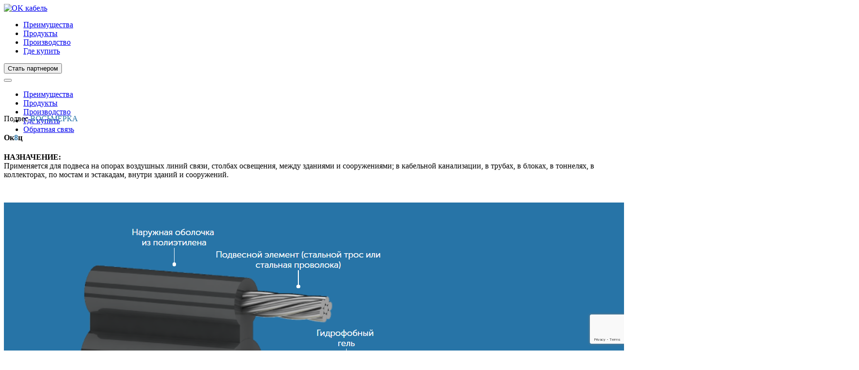

--- FILE ---
content_type: text/html; charset=UTF-8
request_url: https://okabel.ru/ok8c/
body_size: 31483
content:
<!DOCTYPE html>
<html lang="ru-RU" class="tw-text-16">
<head>
    <meta charset="utf-8">
    <meta http-equiv="X-UA-Compatible" content="IE=edge">
    <meta name="viewport" content="width=device-width, initial-scale=1">

    <link type="image/x-png" href="https://okabel.ru/wp-content/themes/okabel/assets/img/favicon.png" rel="icon"/>
    <link type="image/svg+xml" href="https://okabel.ru/wp-content/themes/okabel/assets/img/favicon.svg" rel="icon"/>

    <meta name='robots' content='index, follow, max-image-preview:large, max-snippet:-1, max-video-preview:-1' />

	<!-- This site is optimized with the Yoast SEO plugin v26.8 - https://yoast.com/product/yoast-seo-wordpress/ -->
	<title>ОК8Ц &#8212; ОК кабель</title>
	<meta name="description" content="Оптический (оптоволоконный) кабель покупайте на сайте Окабель. Оптический дроп кабель и ОК8Ц по цене дешевле аналогов. Любая длина кабеля под заказ. Звоните 88005501941" />
	<link rel="canonical" href="https://okabel.ru/ok8c/" />
	<meta property="og:locale" content="ru_RU" />
	<meta property="og:type" content="article" />
	<meta property="og:title" content="ОК8Ц &#8212; ОК кабель" />
	<meta property="og:description" content="Оптический (оптоволоконный) кабель покупайте на сайте Окабель. Оптический дроп кабель и ОК8Ц по цене дешевле аналогов. Любая длина кабеля под заказ. Звоните 88005501941" />
	<meta property="og:url" content="https://okabel.ru/ok8c/" />
	<meta property="og:site_name" content="ОК кабель" />
	<meta property="article:modified_time" content="2025-12-22T07:48:43+00:00" />
	<meta name="twitter:card" content="summary_large_image" />
	<script type="application/ld+json" class="yoast-schema-graph">{"@context":"https://schema.org","@graph":[{"@type":"WebPage","@id":"https://okabel.ru/ok8c/","url":"https://okabel.ru/ok8c/","name":"ОК8Ц &#8212; ОК кабель","isPartOf":{"@id":"https://okabel.ru/#website"},"datePublished":"2018-05-11T13:45:22+00:00","dateModified":"2025-12-22T07:48:43+00:00","description":"Оптический (оптоволоконный) кабель покупайте на сайте Окабель. Оптический дроп кабель и ОК8Ц по цене дешевле аналогов. Любая длина кабеля под заказ. Звоните 88005501941","breadcrumb":{"@id":"https://okabel.ru/ok8c/#breadcrumb"},"inLanguage":"ru-RU","potentialAction":[{"@type":"ReadAction","target":["https://okabel.ru/ok8c/"]}]},{"@type":"BreadcrumbList","@id":"https://okabel.ru/ok8c/#breadcrumb","itemListElement":[{"@type":"ListItem","position":1,"name":"Главная страница","item":"https://okabel.ru/"},{"@type":"ListItem","position":2,"name":"ОК8Ц"}]},{"@type":"WebSite","@id":"https://okabel.ru/#website","url":"https://okabel.ru/","name":"ОК кабель","description":"Оптический кабель","potentialAction":[{"@type":"SearchAction","target":{"@type":"EntryPoint","urlTemplate":"https://okabel.ru/?s={search_term_string}"},"query-input":{"@type":"PropertyValueSpecification","valueRequired":true,"valueName":"search_term_string"}}],"inLanguage":"ru-RU"}]}</script>
	<!-- / Yoast SEO plugin. -->


<link rel="alternate" type="application/rss+xml" title="ОК кабель &raquo; Лента" href="https://okabel.ru/feed/" />
<link rel="alternate" type="application/rss+xml" title="ОК кабель &raquo; Лента комментариев" href="https://okabel.ru/comments/feed/" />
<link rel="alternate" title="oEmbed (JSON)" type="application/json+oembed" href="https://okabel.ru/wp-json/oembed/1.0/embed?url=https%3A%2F%2Fokabel.ru%2Fok8c%2F" />
<link rel="alternate" title="oEmbed (XML)" type="text/xml+oembed" href="https://okabel.ru/wp-json/oembed/1.0/embed?url=https%3A%2F%2Fokabel.ru%2Fok8c%2F&#038;format=xml" />
<style id='wp-img-auto-sizes-contain-inline-css' type='text/css'>
img:is([sizes=auto i],[sizes^="auto," i]){contain-intrinsic-size:3000px 1500px}
/*# sourceURL=wp-img-auto-sizes-contain-inline-css */
</style>
<style id='wp-emoji-styles-inline-css' type='text/css'>

	img.wp-smiley, img.emoji {
		display: inline !important;
		border: none !important;
		box-shadow: none !important;
		height: 1em !important;
		width: 1em !important;
		margin: 0 0.07em !important;
		vertical-align: -0.1em !important;
		background: none !important;
		padding: 0 !important;
	}
/*# sourceURL=wp-emoji-styles-inline-css */
</style>
<style id='wp-block-library-inline-css' type='text/css'>
:root{--wp-block-synced-color:#7a00df;--wp-block-synced-color--rgb:122,0,223;--wp-bound-block-color:var(--wp-block-synced-color);--wp-editor-canvas-background:#ddd;--wp-admin-theme-color:#007cba;--wp-admin-theme-color--rgb:0,124,186;--wp-admin-theme-color-darker-10:#006ba1;--wp-admin-theme-color-darker-10--rgb:0,107,160.5;--wp-admin-theme-color-darker-20:#005a87;--wp-admin-theme-color-darker-20--rgb:0,90,135;--wp-admin-border-width-focus:2px}@media (min-resolution:192dpi){:root{--wp-admin-border-width-focus:1.5px}}.wp-element-button{cursor:pointer}:root .has-very-light-gray-background-color{background-color:#eee}:root .has-very-dark-gray-background-color{background-color:#313131}:root .has-very-light-gray-color{color:#eee}:root .has-very-dark-gray-color{color:#313131}:root .has-vivid-green-cyan-to-vivid-cyan-blue-gradient-background{background:linear-gradient(135deg,#00d084,#0693e3)}:root .has-purple-crush-gradient-background{background:linear-gradient(135deg,#34e2e4,#4721fb 50%,#ab1dfe)}:root .has-hazy-dawn-gradient-background{background:linear-gradient(135deg,#faaca8,#dad0ec)}:root .has-subdued-olive-gradient-background{background:linear-gradient(135deg,#fafae1,#67a671)}:root .has-atomic-cream-gradient-background{background:linear-gradient(135deg,#fdd79a,#004a59)}:root .has-nightshade-gradient-background{background:linear-gradient(135deg,#330968,#31cdcf)}:root .has-midnight-gradient-background{background:linear-gradient(135deg,#020381,#2874fc)}:root{--wp--preset--font-size--normal:16px;--wp--preset--font-size--huge:42px}.has-regular-font-size{font-size:1em}.has-larger-font-size{font-size:2.625em}.has-normal-font-size{font-size:var(--wp--preset--font-size--normal)}.has-huge-font-size{font-size:var(--wp--preset--font-size--huge)}.has-text-align-center{text-align:center}.has-text-align-left{text-align:left}.has-text-align-right{text-align:right}.has-fit-text{white-space:nowrap!important}#end-resizable-editor-section{display:none}.aligncenter{clear:both}.items-justified-left{justify-content:flex-start}.items-justified-center{justify-content:center}.items-justified-right{justify-content:flex-end}.items-justified-space-between{justify-content:space-between}.screen-reader-text{border:0;clip-path:inset(50%);height:1px;margin:-1px;overflow:hidden;padding:0;position:absolute;width:1px;word-wrap:normal!important}.screen-reader-text:focus{background-color:#ddd;clip-path:none;color:#444;display:block;font-size:1em;height:auto;left:5px;line-height:normal;padding:15px 23px 14px;text-decoration:none;top:5px;width:auto;z-index:100000}html :where(.has-border-color){border-style:solid}html :where([style*=border-top-color]){border-top-style:solid}html :where([style*=border-right-color]){border-right-style:solid}html :where([style*=border-bottom-color]){border-bottom-style:solid}html :where([style*=border-left-color]){border-left-style:solid}html :where([style*=border-width]){border-style:solid}html :where([style*=border-top-width]){border-top-style:solid}html :where([style*=border-right-width]){border-right-style:solid}html :where([style*=border-bottom-width]){border-bottom-style:solid}html :where([style*=border-left-width]){border-left-style:solid}html :where(img[class*=wp-image-]){height:auto;max-width:100%}:where(figure){margin:0 0 1em}html :where(.is-position-sticky){--wp-admin--admin-bar--position-offset:var(--wp-admin--admin-bar--height,0px)}@media screen and (max-width:600px){html :where(.is-position-sticky){--wp-admin--admin-bar--position-offset:0px}}

/*# sourceURL=wp-block-library-inline-css */
</style><style id='global-styles-inline-css' type='text/css'>
:root{--wp--preset--aspect-ratio--square: 1;--wp--preset--aspect-ratio--4-3: 4/3;--wp--preset--aspect-ratio--3-4: 3/4;--wp--preset--aspect-ratio--3-2: 3/2;--wp--preset--aspect-ratio--2-3: 2/3;--wp--preset--aspect-ratio--16-9: 16/9;--wp--preset--aspect-ratio--9-16: 9/16;--wp--preset--color--black: #000000;--wp--preset--color--cyan-bluish-gray: #abb8c3;--wp--preset--color--white: #ffffff;--wp--preset--color--pale-pink: #f78da7;--wp--preset--color--vivid-red: #cf2e2e;--wp--preset--color--luminous-vivid-orange: #ff6900;--wp--preset--color--luminous-vivid-amber: #fcb900;--wp--preset--color--light-green-cyan: #7bdcb5;--wp--preset--color--vivid-green-cyan: #00d084;--wp--preset--color--pale-cyan-blue: #8ed1fc;--wp--preset--color--vivid-cyan-blue: #0693e3;--wp--preset--color--vivid-purple: #9b51e0;--wp--preset--gradient--vivid-cyan-blue-to-vivid-purple: linear-gradient(135deg,rgb(6,147,227) 0%,rgb(155,81,224) 100%);--wp--preset--gradient--light-green-cyan-to-vivid-green-cyan: linear-gradient(135deg,rgb(122,220,180) 0%,rgb(0,208,130) 100%);--wp--preset--gradient--luminous-vivid-amber-to-luminous-vivid-orange: linear-gradient(135deg,rgb(252,185,0) 0%,rgb(255,105,0) 100%);--wp--preset--gradient--luminous-vivid-orange-to-vivid-red: linear-gradient(135deg,rgb(255,105,0) 0%,rgb(207,46,46) 100%);--wp--preset--gradient--very-light-gray-to-cyan-bluish-gray: linear-gradient(135deg,rgb(238,238,238) 0%,rgb(169,184,195) 100%);--wp--preset--gradient--cool-to-warm-spectrum: linear-gradient(135deg,rgb(74,234,220) 0%,rgb(151,120,209) 20%,rgb(207,42,186) 40%,rgb(238,44,130) 60%,rgb(251,105,98) 80%,rgb(254,248,76) 100%);--wp--preset--gradient--blush-light-purple: linear-gradient(135deg,rgb(255,206,236) 0%,rgb(152,150,240) 100%);--wp--preset--gradient--blush-bordeaux: linear-gradient(135deg,rgb(254,205,165) 0%,rgb(254,45,45) 50%,rgb(107,0,62) 100%);--wp--preset--gradient--luminous-dusk: linear-gradient(135deg,rgb(255,203,112) 0%,rgb(199,81,192) 50%,rgb(65,88,208) 100%);--wp--preset--gradient--pale-ocean: linear-gradient(135deg,rgb(255,245,203) 0%,rgb(182,227,212) 50%,rgb(51,167,181) 100%);--wp--preset--gradient--electric-grass: linear-gradient(135deg,rgb(202,248,128) 0%,rgb(113,206,126) 100%);--wp--preset--gradient--midnight: linear-gradient(135deg,rgb(2,3,129) 0%,rgb(40,116,252) 100%);--wp--preset--font-size--small: 13px;--wp--preset--font-size--medium: 20px;--wp--preset--font-size--large: 36px;--wp--preset--font-size--x-large: 42px;--wp--preset--spacing--20: 0.44rem;--wp--preset--spacing--30: 0.67rem;--wp--preset--spacing--40: 1rem;--wp--preset--spacing--50: 1.5rem;--wp--preset--spacing--60: 2.25rem;--wp--preset--spacing--70: 3.38rem;--wp--preset--spacing--80: 5.06rem;--wp--preset--shadow--natural: 6px 6px 9px rgba(0, 0, 0, 0.2);--wp--preset--shadow--deep: 12px 12px 50px rgba(0, 0, 0, 0.4);--wp--preset--shadow--sharp: 6px 6px 0px rgba(0, 0, 0, 0.2);--wp--preset--shadow--outlined: 6px 6px 0px -3px rgb(255, 255, 255), 6px 6px rgb(0, 0, 0);--wp--preset--shadow--crisp: 6px 6px 0px rgb(0, 0, 0);}:where(.is-layout-flex){gap: 0.5em;}:where(.is-layout-grid){gap: 0.5em;}body .is-layout-flex{display: flex;}.is-layout-flex{flex-wrap: wrap;align-items: center;}.is-layout-flex > :is(*, div){margin: 0;}body .is-layout-grid{display: grid;}.is-layout-grid > :is(*, div){margin: 0;}:where(.wp-block-columns.is-layout-flex){gap: 2em;}:where(.wp-block-columns.is-layout-grid){gap: 2em;}:where(.wp-block-post-template.is-layout-flex){gap: 1.25em;}:where(.wp-block-post-template.is-layout-grid){gap: 1.25em;}.has-black-color{color: var(--wp--preset--color--black) !important;}.has-cyan-bluish-gray-color{color: var(--wp--preset--color--cyan-bluish-gray) !important;}.has-white-color{color: var(--wp--preset--color--white) !important;}.has-pale-pink-color{color: var(--wp--preset--color--pale-pink) !important;}.has-vivid-red-color{color: var(--wp--preset--color--vivid-red) !important;}.has-luminous-vivid-orange-color{color: var(--wp--preset--color--luminous-vivid-orange) !important;}.has-luminous-vivid-amber-color{color: var(--wp--preset--color--luminous-vivid-amber) !important;}.has-light-green-cyan-color{color: var(--wp--preset--color--light-green-cyan) !important;}.has-vivid-green-cyan-color{color: var(--wp--preset--color--vivid-green-cyan) !important;}.has-pale-cyan-blue-color{color: var(--wp--preset--color--pale-cyan-blue) !important;}.has-vivid-cyan-blue-color{color: var(--wp--preset--color--vivid-cyan-blue) !important;}.has-vivid-purple-color{color: var(--wp--preset--color--vivid-purple) !important;}.has-black-background-color{background-color: var(--wp--preset--color--black) !important;}.has-cyan-bluish-gray-background-color{background-color: var(--wp--preset--color--cyan-bluish-gray) !important;}.has-white-background-color{background-color: var(--wp--preset--color--white) !important;}.has-pale-pink-background-color{background-color: var(--wp--preset--color--pale-pink) !important;}.has-vivid-red-background-color{background-color: var(--wp--preset--color--vivid-red) !important;}.has-luminous-vivid-orange-background-color{background-color: var(--wp--preset--color--luminous-vivid-orange) !important;}.has-luminous-vivid-amber-background-color{background-color: var(--wp--preset--color--luminous-vivid-amber) !important;}.has-light-green-cyan-background-color{background-color: var(--wp--preset--color--light-green-cyan) !important;}.has-vivid-green-cyan-background-color{background-color: var(--wp--preset--color--vivid-green-cyan) !important;}.has-pale-cyan-blue-background-color{background-color: var(--wp--preset--color--pale-cyan-blue) !important;}.has-vivid-cyan-blue-background-color{background-color: var(--wp--preset--color--vivid-cyan-blue) !important;}.has-vivid-purple-background-color{background-color: var(--wp--preset--color--vivid-purple) !important;}.has-black-border-color{border-color: var(--wp--preset--color--black) !important;}.has-cyan-bluish-gray-border-color{border-color: var(--wp--preset--color--cyan-bluish-gray) !important;}.has-white-border-color{border-color: var(--wp--preset--color--white) !important;}.has-pale-pink-border-color{border-color: var(--wp--preset--color--pale-pink) !important;}.has-vivid-red-border-color{border-color: var(--wp--preset--color--vivid-red) !important;}.has-luminous-vivid-orange-border-color{border-color: var(--wp--preset--color--luminous-vivid-orange) !important;}.has-luminous-vivid-amber-border-color{border-color: var(--wp--preset--color--luminous-vivid-amber) !important;}.has-light-green-cyan-border-color{border-color: var(--wp--preset--color--light-green-cyan) !important;}.has-vivid-green-cyan-border-color{border-color: var(--wp--preset--color--vivid-green-cyan) !important;}.has-pale-cyan-blue-border-color{border-color: var(--wp--preset--color--pale-cyan-blue) !important;}.has-vivid-cyan-blue-border-color{border-color: var(--wp--preset--color--vivid-cyan-blue) !important;}.has-vivid-purple-border-color{border-color: var(--wp--preset--color--vivid-purple) !important;}.has-vivid-cyan-blue-to-vivid-purple-gradient-background{background: var(--wp--preset--gradient--vivid-cyan-blue-to-vivid-purple) !important;}.has-light-green-cyan-to-vivid-green-cyan-gradient-background{background: var(--wp--preset--gradient--light-green-cyan-to-vivid-green-cyan) !important;}.has-luminous-vivid-amber-to-luminous-vivid-orange-gradient-background{background: var(--wp--preset--gradient--luminous-vivid-amber-to-luminous-vivid-orange) !important;}.has-luminous-vivid-orange-to-vivid-red-gradient-background{background: var(--wp--preset--gradient--luminous-vivid-orange-to-vivid-red) !important;}.has-very-light-gray-to-cyan-bluish-gray-gradient-background{background: var(--wp--preset--gradient--very-light-gray-to-cyan-bluish-gray) !important;}.has-cool-to-warm-spectrum-gradient-background{background: var(--wp--preset--gradient--cool-to-warm-spectrum) !important;}.has-blush-light-purple-gradient-background{background: var(--wp--preset--gradient--blush-light-purple) !important;}.has-blush-bordeaux-gradient-background{background: var(--wp--preset--gradient--blush-bordeaux) !important;}.has-luminous-dusk-gradient-background{background: var(--wp--preset--gradient--luminous-dusk) !important;}.has-pale-ocean-gradient-background{background: var(--wp--preset--gradient--pale-ocean) !important;}.has-electric-grass-gradient-background{background: var(--wp--preset--gradient--electric-grass) !important;}.has-midnight-gradient-background{background: var(--wp--preset--gradient--midnight) !important;}.has-small-font-size{font-size: var(--wp--preset--font-size--small) !important;}.has-medium-font-size{font-size: var(--wp--preset--font-size--medium) !important;}.has-large-font-size{font-size: var(--wp--preset--font-size--large) !important;}.has-x-large-font-size{font-size: var(--wp--preset--font-size--x-large) !important;}
/*# sourceURL=global-styles-inline-css */
</style>

<style id='classic-theme-styles-inline-css' type='text/css'>
/*! This file is auto-generated */
.wp-block-button__link{color:#fff;background-color:#32373c;border-radius:9999px;box-shadow:none;text-decoration:none;padding:calc(.667em + 2px) calc(1.333em + 2px);font-size:1.125em}.wp-block-file__button{background:#32373c;color:#fff;text-decoration:none}
/*# sourceURL=/wp-includes/css/classic-themes.min.css */
</style>
<link rel='stylesheet' id='tailwindcss-css' href='https://okabel.ru/wp-content/themes/okabel/style-tw.css?ver=1768312475' type='text/css' media='all' />
<link rel='stylesheet' id='bootstrap-css' href='https://okabel.ru/wp-content/themes/okabel/assets/css/bootstrap.css?ver=3.2.0' type='text/css' media='all' />
<link rel='stylesheet' id='reset-css' href='https://okabel.ru/wp-content/themes/okabel/assets/css/reset.css?ver=2.0' type='text/css' media='all' />
<link rel='stylesheet' id='magnific-popup-css' href='https://okabel.ru/wp-content/themes/okabel/assets/css/magnific-popup.css?ver=1.1.0' type='text/css' media='all' />
<link rel='stylesheet' id='fotorama-css' href='https://okabel.ru/wp-content/themes/okabel/assets/css/fotorama.css?ver=4.6.4' type='text/css' media='all' />
<link rel='stylesheet' id='slick-css' href='https://okabel.ru/wp-content/themes/okabel/assets/css/slick-1.8.1.css?ver=1.8.1' type='text/css' media='all' />
<link rel='stylesheet' id='fancybox-css' href='https://okabel.ru/wp-content/themes/okabel/assets/css/jquery.fancybox.css?ver=2026.01.23' type='text/css' media='all' />
<link rel='stylesheet' id='main-css' href='https://okabel.ru/wp-content/themes/okabel/assets/css/main.css?ver=1766500901' type='text/css' media='all' />
<script type="text/javascript" src="https://okabel.ru/wp-content/themes/okabel/resources/js/forms/_form-events.js?ver=1766504530" id="form-success-event-js" defer="defer" data-wp-strategy="defer"></script>
<script type="text/javascript" src="https://okabel.ru/wp-content/themes/okabel/resources/js/forms/contact.js?ver=1768310538" id="form-contact-js" defer="defer" data-wp-strategy="defer"></script>
<script type="text/javascript" src="https://okabel.ru/wp-content/themes/okabel/resources/js/forms/cooperation.js?ver=1768310548" id="form-cooperation-js" defer="defer" data-wp-strategy="defer"></script>
<script type="text/javascript" src="https://okabel.ru/wp-includes/js/jquery/jquery.min.js?ver=3.7.1" id="jquery-core-js"></script>
<script type="text/javascript" src="https://okabel.ru/wp-includes/js/jquery/jquery-migrate.min.js?ver=3.4.1" id="jquery-migrate-js"></script>
<script type="text/javascript" src="https://okabel.ru/wp-content/themes/okabel/resources/js/libs/axios-1.11.0.min.js?ver=1.11.0" id="axios-js"></script>
<script type="text/javascript" src="https://okabel.ru/wp-content/themes/okabel/resources/js/libs/alpinejs-collapse-3.14.9.min.js?ver=3.14.9" id="alpinejs-collapse-js" defer="defer" data-wp-strategy="defer"></script>
<script type="text/javascript" src="https://okabel.ru/wp-content/themes/okabel/resources/js/libs/alpinejs-intersect-3.14.9.min.js?ver=3.14.9" id="alpinejs-intersect-js" defer="defer" data-wp-strategy="defer"></script>
<script type="text/javascript" src="https://okabel.ru/wp-content/themes/okabel/resources/js/libs/alpinejs-3.14.9.min.js?ver=3.14.9" id="alpinejs-js" defer="defer" data-wp-strategy="defer"></script>
<link rel="https://api.w.org/" href="https://okabel.ru/wp-json/" /><link rel="alternate" title="JSON" type="application/json" href="https://okabel.ru/wp-json/wp/v2/pages/5" /><link rel="EditURI" type="application/rsd+xml" title="RSD" href="https://okabel.ru/xmlrpc.php?rsd" />
<meta name="generator" content="WordPress 6.9" />
<link rel='shortlink' href='https://okabel.ru/?p=5' />

    <meta name="yandex-verification" content="0b6408f354282988"/>

    <script src="https://www.google.com/recaptcha/api.js?render=6Lcsa2EbAAAAACwU_ve1FlVTsbXHrv4zgzLCI7_3"></script>

        <style>
        .btn {
            text-decoration: none !important;
        }
    </style>
    </head>
<body class="wp-singular page-template page-template-cableTabsTemplate page-template-cableTabsTemplate-php page page-id-5 wp-theme-okabel">


    <!-- Google Tag Manager (noscript) -->
    <noscript>
        <iframe src="https://www.googletagmanager.com/ns.html?id=GTM-PJ9HSBP"
                height="0" width="0" style="display:none;visibility:hidden"></iframe>
    </noscript>
    <!-- End Google Tag Manager (noscript) -->

    <script>
        setTimeout(function (){
            // Longer than 60 seconds session goal
            yaCounter30201544.reachGoal('minsession');
        }, 60000);
    </script>

    
<section class="row menuWrapper">
    <div class="container">
        <div class="menuContainer">
            <div style="display: flex; justify-content: space-between; align-items: center; width: 100%">
                <div class="mainMenuWrapper my-menu-desktop mainMenuContainer">
                    <div class="menuLogo">
                        <div class="" id="header">
                                                        <a href="https://okabel.ru">
                                                                <img src="https://okabel.ru/wp-content/themes/okabel/assets/img/ok-logo.svg"
                                     alt="OK кабель"/>
                                                            </a>
                                                </div>
                    </div>

                    <ul class="mainMenuContainer xs-none">
                        <li>
                            <a href="https://okabel.ru/#advantages">Преимущества</a>
                        </li>
                        <li>
                            <a href="https://okabel.ru/#cable_links">Продукты</a>
                        </li>
                        <li>
                            <a href="https://okabel.ru/#production">Производство</a>
                        </li>
                        <li>
                            <a href="https://okabel.ru/#dealers">Где купить</a>
                        </li>
                    </ul>

                    <div class="menuPhone tw-text-nowrap">
                        <div x-data class="menuPhoneWrapper">
                            <button type="button" class="btn" @click="$dispatch('show-cooperation-modal')">
                                Стать партнером
                            </button>
                        </div>

                        <button class="my-menu-hamburger-button mL15"
                                type="button"
                                data-toggle="collapse"
                                data-target="#collapseMenu"
                                aria-expanded="false"
                                aria-controls="collapseMenu">
                        </button>
                    </div>
                </div>
            </div>
        </div>

        <div class="menuContainer2 collapse" id="collapseMenu" style="height: 0; transition: height 0.1s ease-in-out;">
            <div class="mainMenuWrapper my-menu-mobile pL20">
                <ul class="mainMenuContainer">
                    <li>
                        <a href="https://okabel.ru/#advantages">Преимущества</a>
                    </li>
                    <li>
                        <a href="https://okabel.ru/#cable_links">Продукты</a>
                    </li>
                    <li>
                        <a href="https://okabel.ru/#production">Производство</a>
                    </li>
                    <li>
                        <a href="https://okabel.ru/#dealers">Где купить</a>
                    </li>
                    <li>
                        <a href="#" class="openModalContact hidden-lg hidden-md"
                           data-mfp-src="#modal_feedback_us">Обратная связь</a>
                    </li>
                </ul>
            </div>
        </div>
    </div>
</section>

    <section class="container">

        <div class="container">
<section class="row ok8c">
<section id="cableSlide" class="row slidePage cableSlide" style="padding: 50px 0 30px;">
<div class="row">
<div class="col-xs-10">
<div class="row mB10"><span class="upper">Подвес</span> <span class="strong upper" style="color: #2774a7;">ВОСЬМЕРКА</span></div>
<div class="row mB50">
<h1>Ок<span style="color: #2774a7;">8</span>ц</h1>
</div>
<div class="row mB5"><strong>НАЗНАЧЕНИЕ:</strong></div>
<div class="row">Применяется для подвеса на опорах воздушных линий связи, столбах освещения, между зданиями и сооружениями; в кабельной канализации, в трубах, в блоках, в тоннелях, в коллекторах, по мостам и эстакадам, внутри зданий и сооружений.</div>
</div>
<div class="col-xs-2">
<div class="pull-right"><img src="/wp-content/themes/okabel/assets/img/icon-wire-blue.svg" alt="" width="54" /></div>
</div>
</div>
</section>
<img src="https://okabel.ru/wp-content/uploads/2023/09/cableimg-ok8c.png"
     class="img-responsive my-cable-img"
     alt="ОК8Ц">

        <div class="slidePage moreInfo" id="moreInfo" style="padding: 50px 0;">
            <div class="pB50">

                
                    
                    <div class="tab-content">
                                                    <div role="tabpanel" class="tab-pane active"
                                 id="tab_0">

                                
    <div class="pT40">
        <h2 style="text-transform: uppercase; font-weight: bold; margin-bottom: 5px;">
            Детали конструкции
        </h2>

        
        <p>Раздавливающее усилие — 0,3 кН/см</p>
<div class="table-responsive">
<table class="table table-hover table-condensed mB40">
<tbody>
<tr>
<th>Количество ОВ в кабеле</th>
<td style="padding-right: 8px;">до 16</td>
<td style="padding-right: 8px;">до 24</td>
</tr>
<tr>
<th>Диаметр по оболочке оптического модуля, мм</th>
<td style="padding-right: 8px;">5,1</td>
<td style="padding-right: 8px;">5,3</td>
</tr>
<tr>
<th colspan="3"><strong>Растягивающая нагрузка 2,6 кН (Подвесной элемент – стальная проволока)</strong></th>
</tr>
<tr>
<th>Диаметр по оболочке подвесного элемента, мм</th>
<td style="padding-right: 8px;">3,8</td>
<td style="padding-right: 8px;">3,8</td>
</tr>
<tr>
<th>Максимальный габаритный размер кабеля, мм</th>
<td style="padding-right: 8px;">8,9</td>
<td style="padding-right: 8px;">9,1</td>
</tr>
<tr>
<th>Вес кабеля, кг/км</th>
<td style="padding-right: 8px;">44,5</td>
<td style="padding-right: 8px;">45,8</td>
</tr>
<tr>
<th colspan="3"><strong>Растягивающая нагрузка 6,0 кН</strong></th>
</tr>
<tr>
<th>Диаметр по оболочке подвесного элемента, мм</th>
<td style="padding-right: 8px;">4,4</td>
<td style="padding-right: 8px;">4,4</td>
</tr>
<tr>
<th>Максимальный габаритный размер кабеля, мм</th>
<td style="padding-right: 8px;">9,5</td>
<td style="padding-right: 8px;">9,7</td>
</tr>
<tr>
<th>Вес кабеля, кг/км</th>
<td style="padding-right: 8px;">54,1</td>
<td style="padding-right: 8px;">55,4</td>
</tr>
</tbody>
</table>
</div>
    </div>

    <div class="pT20">
        <h2 style="text-transform: uppercase; font-weight: bold; margin-bottom: 5px;">
            Параметры эксплуатации
        </h2>
        <div class="table-responsive">
<table class="table table-hover table-condensed mB40">
<tbody>
<tr>
<th>Рабочая температура</th>
<td>-60°С&#8230;+70°С</td>
</tr>
<tr>
<th>Температура монтажа</th>
<td>-30°С&#8230;+50°С</td>
</tr>
<tr>
<th>Минимальный радиус изгиба</th>
<td>не менее 15 диаметров кабеля</td>
</tr>
</tbody>
</table>
</div>
    </div>


    <div class="pT20">
        <h2 style="text-transform: uppercase; font-weight: bold; margin-bottom: 5px;">
            Таблица допустимых пролетов
        </h2>
        <div class="table-responsive">
<table class="table table-hover table-condensed mB40">
<tbody>
<tr>
<td>Стойкость к растяжению</td>
<td colspan="6">Район по гололеду согласно ПУЭ 7 изд.</td>
</tr>
<tr>
<td></td>
<td>I</td>
<td>II</td>
<td>III</td>
<td>IV</td>
<td>V</td>
<td>VI</td>
</tr>
<tr>
<th>ОК8Ц 2,6 кН</th>
<td>100</td>
<td>70</td>
<td>50</td>
<td>40</td>
<td>30</td>
<td>20</td>
</tr>
<tr>
<th>ОК8Ц 6,0 кН</th>
<td>230</td>
<td>160</td>
<td>120</td>
<td>90</td>
<td>70</td>
<td>50</td>
</tr>
</tbody>
</table>
</div>
<p>Примечание: Предельные пролеты приведены для стрел провеса 2%.</p>
    </div>


                                <div class="pT20 ">

                                    <a style="display: inline-flex;flex-direction: row;align-items: center;"
                                       class="mR50 mB20"
                                       target="_blank"
                                       href="?pdf=1&tab=0">

                                        <img src="https://okabel.ru/wp-content/themes/okabel/assets/img/doc.svg"
                                             width="32" class="mR10" alt="Скачать файл">

                                                                                    <span>Скачать детали конструкции</span>
                                                                            </a>

                                                                            <a style="display: inline-flex;flex-direction: row;align-items: center;"
                                           class="mR50 mB20" target="_blank"
                                           href="https://okabel.ru/wp-content/uploads/2021/05/deklaracija_-d-okkb-5096_ok8c_do_18.03.2031_1.pdf">
                                            <img width="32"
                                                 class="mR10"
                                                 src="https://okabel.ru/wp-content/themes/okabel/assets/img/doc.svg"
                                                 alt="">
                                            <span>Скачать декларацию</span>
                                        </a>
                                    
                                    <a style="display: inline-flex;flex-direction: row;align-items: center;"
                                       class="mR50 mB20"
                                       target="_blank"
                                       href="/wp-content/uploads/2024/08/rekomendacii_armatura.pdf">

                                        <img width="32" class="mR10" alt="Скачать файл"
                                             src="https://okabel.ru/wp-content/themes/okabel/assets/img/doc.svg">

                                        <span>Скачать рекомендации</span>
                                    </a>

                                    
                                </div>
                            </div>
                                            </div>
                            </div>

            <div class="pB50">
                
<a href="https://okabel.ru/wp-content/uploads/2025/09/ok-2025.pdf"
   class="btn inLineMiddle"
   target="_blank">Скачать каталог</a>

<a href="https://okabel.ru/marking"
   class="btn inLineMiddle">Маркировка Окей-кабеля</a>            </div>

        </div>
    </section>


    <section class="row footerWrapper" id="contacts">
        <div class="container">
            <div class="footerContainer">
                <div class="footerLogo">
                    <a href="https://okabel.ru">
                        <img class="mR15"
                             src="https://okabel.ru/wp-content/themes/okabel/assets/img/headerLogo.png"
                             alt="OK кабель">

                        <p class="regularFont">
                            Производим оптический кабель<br>
                            для строительства<br>
                            городских и сельских сетей
                        </p>
                    </a>
                </div>

                <div class="footerAddress">
                    <p>© ООО «Окей-кабель», 2015-2024</p>
                    <p>Телефон: 8 800 550 1941</p>
                    <p>Почта: <a href="mailto:mail@okabel.ru">mail@okabel.ru</a></p>
                </div>

                <div class="footerCopyright">
                    <div class="pull-right">
                        <p>
                            <a href="https://yep.team/?utm_source=okabel.ru"
                               target="_blank">разработка сайта</a> —<br> дизайн-студия «ДА!», 2016
                        </p>
                    </div>
                </div>
            </div>
        </div>
    </section>

    <section class="row cableModalWindow okdk-2d mfp-hide" id="modal_okdk-2d">
        <section class="row slidePage cableSlide" id="cableSlide">
            <div class="row">
                <div class="col-md-10">
                    <div class="row mB10">
                        <span style="color: #f05b5a;" class="strong upper">Дроп-Круглый</span>
                    </div>

                    <div class="row mB50">
                        <h1>Ок<span style="color: #f05b5a;">дк</span>-2д</h1>
                    </div>

                    <div class="row mB5">
                        <strong>НАЗНАЧЕНИЕ:</strong>
                    </div>

                    <div class="row">
                        Применяются для подвеса
                        (при особо высоких требованиях по устойчивости к внешним электромагнитным
                        воздействиям)
                        на опорах воздушных линий связи, контактной сети железных дорог,
                        линий электропередач с максимальной величиной потенциала электрического поля до 12 кВ,
                        а также между зданиями и сооружениями.
                    </div>
                </div>

                <div class="col-md-2">
                    <div class="pull-right">
                        <img src="https://okabel.ru/wp-content/themes/okabel/assets/img/icon-home-red.svg"
                             alt="" width="54">
                    </div>
                </div>
            </div>
        </section>

        <section class="row slidePage cableImg" id="cableImg" style="background-color: #f05b5a;">
            <div class="cableDescriptionList">
                <img src="https://okabel.ru/wp-content/themes/okabel/assets/img/okdk-2d.png"
                     alt="">

                <div class="cableDescription" style="top: -12%; left: 18%;">
                    Наружная оболочка<br> из полиэтилена
                    <div class="descriptionLineToDown">
                        <div class="descriptionDownCircle"></div>
                    </div>
                </div>

                <div class="cableDescription" style="top: 14%; left: 49%;">
                    Оптический<br> модуль
                    <div class="descriptionLineToDown">
                        <div class="descriptionDownCircle"></div>
                    </div>
                </div>

                <div class="cableDescription" style="top: 30%; left: 70%;">
                    Оптическое<br> волокно
                    <div class="descriptionLineToDown">
                        <div class="descriptionDownCircle"></div>
                    </div>
                </div>

                <div class="cableDescription" style="top: 90%; left: 35%;">
                    Силовые элементы<br> (Стеклопластиковые прутки)
                    <div class="descriptionLineToUp" style="height: 25px; top: -25px;">
                        <div class="descriptionUpCircle"></div>
                    </div>
                </div>

                <div class="cableDescription" style="top: 93%; left: 60%;">
                    Гидрофобный<br> гель
                    <div class="descriptionLineToUp" style="height: 50px; top: -50px;">
                        <div class="descriptionUpCircle"></div>
                    </div>
                </div>
            </div>
        </section>

        <section class="row slidePage moreInfo" id="moreInfo">
            <div class="row">
                <h2 style="text-transform: uppercase; font-weight: bold; margin-bottom 5px">Детали конструкции</h2>

                <p>Раздавливающее усилие — 0,3 кН/см</p>

                <table class="table table-hover table-condensed">
                    <tbody>
                    <tr>
                        <th>МДРН*</th>
                        <td>1 кН</td>
                        <td>1,5 кН</td>
                    </tr>
                    <tr>
                        <th>Количество ОВ в кабеле</th>
                        <td>До 12</td>
                        <td>До 12</td>
                    </tr>
                    <tr>
                        <th>Диаметр кабеля, мм</th>
                        <td>5,2</td>
                        <td>5,8</td>
                    </tr>
                    <tr>
                        <th>Вес кабеля, кг/км</th>
                        <td>22,8</td>
                        <td>28,8</td>
                    </tr>
                    </tbody>
                </table>

                <p class="mB40">* — максимально допустимая растягивающая нагрузка</p>

                <h2 style="text-transform: uppercase; font-weight: bold; margin-bottom 5px">Таблица допустимых
                    пролетов*</h2>

                <table class="table table-hover table-condensed">
                    <tbody>
                    <tr>
                        <td rowspan="2" class="vMiddle">кН</td>
                        <td colspan="6">Зона**</td>
                    </tr>
                    <tr>
                        <td>1</td>
                        <td>2</td>
                        <td>3</td>
                        <td>4</td>
                        <td>5</td>
                        <td>6</td>
                    </tr>
                    <tr>
                        <td>1,0</td>
                        <td>100</td>
                        <td>60</td>
                        <td>40</td>
                        <td>30</td>
                        <td>20</td>
                        <td>15</td>
                    </tr>
                    <tr>
                        <td>1,5</td>
                        <td>140</td>
                        <td>80</td>
                        <td>50</td>
                        <td>35</td>
                        <td>25</td>
                        <td>20</td>
                    </tr>
                    </tbody>
                </table>

                <p class="mB5">* Предельные пролеты приведены для стрел провеса 2%.</p>

                <p class="mB40">** <a target="_blank"
                                      href="/city-rime">Зоны ветрового давления и гололеда
                        по городам (согласно ПУЭ-7)</a>.
                </p>
            </div>
        </section>
        
<section class="row slidePage getSpecificationCableFormWrapper" style="padding: 50px 0;">
    <div class="getSpecificationCableFormContainer">
        <div class="row getSpecificationCableForm1SuccessFullSended successFullSended strong">
            Спасибо за запрос!<br>Ожидайте обратной связи!
        </div>
        <form class="getSpecificationCableForm getSpecificationCableForm1 siteForm">
            <div class="row mB20">
                <p class="strong upper">Запросить подробную спецификацию</p>
            </div>
            <div class="row mB20">
                <div class="col-xs-4 pR30">
                    <span>Ваше имя*</span>
                    <input class="required" name="name" type="text">
                </div>
                <div class="col-xs-4 pR30">
                    <span>Ваша почта*</span>
                    <input class="required" id="email" name="email" type="text">
                </div>
                <div class="col-xs-4 pR30">
                    <span>Ваш телефон*</span>
                    <input class="required phone legacy-phone-mask" id="phone" name="phone" type="text">
                </div>
                <input name="action_text" type="hidden" value="get_spec_okdk-2d">
            </div>
            <div class="row">
                <div class="col-xs-3 inLineMiddleCol">
                    <button id="getSpecificationCableForm1Send" class="btn inLineMiddle">Отправить
                    </button>
                    <div class="getSpecificationCableForm1ReportPlace formReportPlace"></div>
                </div>
                <div class="col-xs-9 inLineMiddleCol">
                    Все поля обязательны<br>
                    Ваши данные в безопасности<br>и не будут передаваться третьим лицам
                </div>
            </div>
        </form>
    </div>
</section>    </section>

    <section class="row cableModalWindow okd-2d mfp-hide" id="modal_okd-2d">
        <section class="row slidePage cableSlide" id="cableSlide">
            <div class="row">
                <div class="col-md-10">
                    <div class="row mB10">
                        <span style="color: #f05b5a;" class="strong upper">Дроп-Плоский</span>
                    </div>

                    <div class="row mB50">
                        <h1>Ок<span style="color: #f05b5a;">д</span>-2д</h1>
                    </div>

                    <div class="row mB5">
                        <strong>НАЗНАЧЕНИЕ:</strong>
                    </div>

                    <div class="row">
                        Применяются для подвеса (при особо высоких требованиях по устойчивости
                        к внешним электромагнитным воздействиям) на опорах воздушных линий связи,
                        контактной сети железных дорог, линий электропередач
                        с максимальной величиной потенциала электрического поля до 12 кВ,
                        а также между зданиями и сооружениями.
                    </div>
                </div>

                <div class="col-md-2">
                    <div class="pull-right">
                        <img src="https://okabel.ru/wp-content/themes/okabel/assets/img/icon-home-red.svg"
                             alt="" width="54" style="margin-right: 10px;">

                        <img src="https://okabel.ru/wp-content/themes/okabel/assets/img/navivka-icon-blue.svg"
                             alt="" width="54">
                    </div>
                </div>
            </div>
        </section>

        <section class="row slidePage cableImg" id="cableImg" style="background-color: #f05b5a;">
            <div class="cableDescriptionList">
                <img src="https://okabel.ru/wp-content/themes/okabel/assets/img/okd-2d.png" alt="">

                <div class="cableDescription" style="top: -14%; left: 18%;">
                    Наружная оболочка<br> из полиэтилена
                    <div class="descriptionLineToDown">
                        <div class="descriptionDownCircle"></div>
                    </div>
                </div>

                <div class="cableDescription" style="top: 21%; left: 55%;">
                    Оптический<br> модуль
                    <div class="descriptionLineToDown">
                        <div class="descriptionDownCircle"></div>
                    </div>
                </div>

                <div class="cableDescription" style="top: 31%; left: 70%;">
                    Оптическое<br> волокно
                    <div class="descriptionLineToDown">
                        <div class="descriptionDownCircle"></div>
                    </div>
                </div>

                <div class="cableDescription" style="top: 92%; left: 35%;">
                    Силовые элементы<br> (Стеклопластиковые прутки)
                    <div class="descriptionLineToUp" style="height: 25px; top: -25px;">
                        <div class="descriptionUpCircle"></div>
                    </div>
                </div>

                <div class="cableDescription" style="top: 89%; left: 61%;">
                    Гидрофобный<br> гель
                    <div class="descriptionLineToUp" style="height: 50px; top: -50px;">
                        <div class="descriptionUpCircle"></div>
                    </div>
                </div>
            </div>
        </section>

        <section class="row slidePage moreInfo" id="moreInfo">
            <div class="row">
                <h2 style="text-transform: uppercase; font-weight: bold; margin-bottom 5px">Детали конструкции</h2>

                <p>Раздавливающее усилие — 0,15 кН/см</p>

                <table class="table table-hover table-condensed">
                    <tr>
                        <th>МДРН*</th>
                        <td>290 Н</td>
                    </tr>
                    <tr>
                        <th>Количество ОВ в кабеле</th>
                        <td>До 2</td>
                    </tr>
                    <tr>
                        <th>Габаритные размеры кабеля, мм</th>
                        <td>1,9 х 3,9</td>
                    </tr>
                    <tr>
                        <th>Вес кабеля, кг/км</th>
                        <td>8,7</td>
                    </tr>
                </table>

                <p class="mB40">* — максимально допустимая растягивающая нагрузка</p>
            </div>
        </section>
        
<section class="row slidePage getSpecificationCableFormWrapper" style="padding: 50px 0;">
    <div class="getSpecificationCableFormContainer">
        <div class="row getSpecificationCableForm2SuccessFullSended successFullSended strong">
            Спасибо за запрос!<br>Ожидайте обратной связи!
        </div>
        <form class="getSpecificationCableForm getSpecificationCableForm2 siteForm">
            <div class="row mB20">
                <p class="strong upper">Запросить подробную спецификацию</p>
            </div>
            <div class="row mB20">
                <div class="col-xs-4 pR30">
                    <span>Ваше имя*</span>
                    <input class="required" name="name" type="text">
                </div>
                <div class="col-xs-4 pR30">
                    <span>Ваша почта*</span>
                    <input class="required" id="email" name="email" type="text">
                </div>
                <div class="col-xs-4 pR30">
                    <span>Ваш телефон*</span>
                    <input class="required phone legacy-phone-mask" id="phone" name="phone" type="text">
                </div>
                <input name="action_text" type="hidden" value="get_spec_okd-2d">
            </div>
            <div class="row">
                <div class="col-xs-3 inLineMiddleCol">
                    <button id="getSpecificationCableForm2Send" class="btn inLineMiddle">Отправить
                    </button>
                    <div class="getSpecificationCableForm2ReportPlace formReportPlace"></div>
                </div>
                <div class="col-xs-9 inLineMiddleCol">
                    Все поля обязательны<br>
                    Ваши данные в безопасности<br>и не будут передаваться третьим лицам
                </div>
            </div>
        </form>
    </div>
</section>    </section>

    <section class="row cableModalWindow okd-2d mfp-hide" id="modal_okd-2d-4">
        <section class="row slidePage cableSlide" id="cableSlide">
            <div class="row">
                <div class="col-md-10">
                    <div class="row mB10">
                        <span style="color: #f05b5a;" class="strong upper">Дроп-Плоский</span>
                    </div>

                    <div class="row mB50">
                        <h1>Ок<span style="color: #f05b5a;">д</span>-2д</h1>
                    </div>

                    <div class="row mB5">
                        <strong>НАЗНАЧЕНИЕ:</strong>
                    </div>

                    <div class="row">
                        Применяются для подвеса
                        (при особо высоких требованиях по устойчивости к внешним электромагнитным
                        воздействиям)
                        на опорах воздушных линий связи, контактной сети железных дорог,
                        линий электропередач с максимальной величиной потенциала электрического поля до 12 кВ,
                        а также между зданиями и сооружениями.
                    </div>
                </div>
                <div class="col-md-2">
                    <div class="pull-right">
                        <img src="https://okabel.ru/wp-content/themes/okabel/assets/img/icon-home-red.svg"
                             alt="" width="54" style="margin-right: 10px;">
                        <img src="https://okabel.ru/wp-content/themes/okabel/assets/img/navivka-icon-blue.svg"
                             alt="" width="54">
                    </div>
                </div>
            </div>
        </section>
        <section class="row slidePage cableImg" id="cableImg" style="background-color: #f05b5a;">
            <div class="cableDescriptionList">
                <img src="https://okabel.ru/wp-content/themes/okabel/assets/img/okd-2d.png" alt="">

                <div class="cableDescription" style="top: -14%; left: 18%;">
                    Наружная оболочка<br> из полиэтилена
                    <div class="descriptionLineToDown">
                        <div class="descriptionDownCircle"></div>
                    </div>
                </div>
                <div class="cableDescription" style="top: 21%; left: 55%;">
                    Оптический<br> модуль
                    <div class="descriptionLineToDown">
                        <div class="descriptionDownCircle"></div>
                    </div>
                </div>
                <div class="cableDescription" style="top: 31%; left: 70%;">
                    Оптическое<br> волокно
                    <div class="descriptionLineToDown">
                        <div class="descriptionDownCircle"></div>
                    </div>
                </div>
                <div class="cableDescription" style="top: 92%; left: 35%;">
                    Силовые элементы<br> (Стеклопластиковые прутки)
                    <div class="descriptionLineToUp" style="height: 25px; top: -25px;">
                        <div class="descriptionUpCircle"></div>
                    </div>
                </div>
                <div class="cableDescription" style="top: 89%; left: 61%;">
                    Гидрофобный<br> гель
                    <div class="descriptionLineToUp" style="height: 50px; top: -50px;">
                        <div class="descriptionUpCircle"></div>
                    </div>
                </div>
            </div>
        </section>

        <section class="row slidePage moreInfo" id="moreInfo">
            <div class="row">
                <h2 style="text-transform: uppercase; font-weight: bold; margin-bottom 5px">
                    Детали конструкции
                </h2>

                <p>Раздавливающее усилие — 1 кН/см</p>

                <table class="table table-hover table-condensed">
                    <tr>
                        <th>МДРН*</th>
                        <td>0,8 кН</td>
                        <td>1,4 кН</td>
                        <td>2,4 кН</td>
                        <td>3 кН</td>
                        <td>4 кН</td>
                        <td colspan="2">5 кН</td>
                    </tr>
                    <tr>
                        <th>Количество ОВ в кабеле</th>
                        <td>До 4</td>
                        <td>До 8</td>
                        <td>До 8</td>
                        <td>До 16</td>
                        <td>До 24</td>
                        <td>До 12</td>
                        <td>До 24</td>
                    </tr>
                    <tr>
                        <th>Габаритные размеры кабеля, мм</th>
                        <td>2,0 х 4,4</td>
                        <td>2,4 x 5,6</td>
                        <td>3,0 x 7,6</td>
                        <td>3,2 x 8,4</td>
                        <td>3,6 x 9,5</td>
                        <td>4,0 x 9,8</td>
                        <td>4,0 x 10,3</td>
                    </tr>
                    <tr>
                        <th>Вес кабеля, кг/км</th>
                        <td>10,3</td>
                        <td>16,3</td>
                        <td>27,1</td>
                        <td>31,9</td>
                        <td>41,5</td>
                        <td>50,1</td>
                        <td>51,6</td>
                    </tr>
                </table>

                <p class="mB40">* — максимально допустимая растягивающая нагрузка</p>
            </div>
        </section>
        
<section class="row slidePage getSpecificationCableFormWrapper" style="padding: 50px 0;">
    <div class="getSpecificationCableFormContainer">
        <div class="row getSpecificationCableForm3SuccessFullSended successFullSended strong">
            Спасибо за запрос!<br>Ожидайте обратной связи!
        </div>
        <form class="getSpecificationCableForm getSpecificationCableForm3 siteForm">
            <div class="row mB20">
                <p class="strong upper">Запросить подробную спецификацию</p>
            </div>
            <div class="row mB20">
                <div class="col-xs-4 pR30">
                    <span>Ваше имя*</span>
                    <input class="required" name="name" type="text">
                </div>
                <div class="col-xs-4 pR30">
                    <span>Ваша почта*</span>
                    <input class="required" id="email" name="email" type="text">
                </div>
                <div class="col-xs-4 pR30">
                    <span>Ваш телефон*</span>
                    <input class="required phone legacy-phone-mask" id="phone" name="phone" type="text">
                </div>
                <input name="action_text" type="hidden" value="get_spec_okd-2d-4">
            </div>
            <div class="row">
                <div class="col-xs-3 inLineMiddleCol">
                    <button id="getSpecificationCableForm3Send" class="btn inLineMiddle">Отправить
                    </button>
                    <div class="getSpecificationCableForm3ReportPlace formReportPlace"></div>
                </div>
                <div class="col-xs-9 inLineMiddleCol">
                    Все поля обязательны<br>
                    Ваши данные в безопасности<br>и не будут передаваться третьим лицам
                </div>
            </div>
        </form>
    </div>
</section>    </section>

    <section class="row cableModalWindow okdb-2d-m mfp-hide" id="modal_okdb-2d-m">
        <section class="row slidePage cableSlide" id="cableSlide">
            <div class="row">
                <div class="col-md-10">
                    <div class="row mB10">
                        <span style="color: #f05b5a;" class="strong upper">Дроп-бабочка</span> <span class="upper">со струной</span>
                    </div>
                    <div class="row mB50">
                        <h1>Ок<span style="color: #f05b5a;">дб</span>-2д-м</h1>
                    </div>
                    <div class="row mB5">
                        <strong>НАЗНАЧЕНИЕ:</strong>
                    </div>
                    <div class="row">
                        Применяются в качестве распределительного кабеля для подвеса на опорах линий связи,
                        линий
                        электропередач, столбах освещения, между зданиями и сооружениями, а также для
                        прокладки
                        внутри зданий, в кабельных каналах, трубах, для наружной прокладки по внешним фасадам
                        зданий.
                    </div>
                </div>
                <div class="col-md-2">
                    <div class="pull-right">
                        <img src="https://okabel.ru/wp-content/themes/okabel/assets/img/icon-home-red.svg"
                             alt="" width="54">
                    </div>
                </div>
            </div>
        </section>
        <section class="row slidePage cableImg" id="cableImg" style="background-color: #f05b5a;">
            <div class="cableDescriptionList">
                <img src="https://okabel.ru/wp-content/themes/okabel/assets/img/okdb-2d-m.png" alt="">

                <div class="cableDescription" style="top: -27%; left: 1%;">
                    Оболочка из полимерной композиции, не распространяющей горение, с пониженным дымо- и газовыделением
                    <div class="descriptionLineToDown">
                        <div class="descriptionDownCircle"></div>
                    </div>
                </div>

                <div class="cableDescription" style="top: -7%; left: 34%;">
                    Подвесной элемент<br> (Стальная проволока)
                    <div class="descriptionLineToDown">
                        <div class="descriptionDownCircle"></div>
                    </div>
                </div>

                <div class="cableDescription" style="top: 94%; left: 28%;">
                    Силовые элементы<br> (Стеклопластиковые прутки)
                    <div class="descriptionLineToUp" style="height: 25px; top: -25px;">
                        <div class="descriptionUpCircle"></div>
                    </div>
                </div>

                <div class="cableDescription" style="top: 80%; left: 45%;">
                    Оптическое<br> волокно
                    <div class="descriptionLineToUp" style="height: 25px; top: -25px;">
                        <div class="descriptionUpCircle"></div>
                    </div>
                </div>
            </div>
        </section>

        <section class="row slidePage moreInfo" id="moreInfo">
            <div class="row">
                <h2 style="text-transform: uppercase; font-weight: bold; margin-bottom 5px">Детали конструкции</h2>

                <p>
                    Растягивающее усилие — 1,3 кН <br/>
                    Раздавливающее усилие — 250 Н/см
                </p>

                <table class="table table-hover table-condensed mB40">
                    <tr>
                        <th>Кол-во ОВ</th>
                        <td>До 4</td>
                        <td>До 8</td>
                    </tr>
                    <tr>
                        <th>Габаритные размеры кабеля, мм</th>
                        <td>2,0 &times; 5,2</td>
                        <td>2,1 &times; 5,6</td>
                    </tr>
                    <tr>
                        <th>Вес кабеля, кг/км</th>
                        <td>20,3</td>
                        <td>21,7</td>
                    </tr>
                </table>

                <h2 style="text-transform: uppercase; font-weight: bold; margin-bottom 5px">Таблица допустимых
                    пролетов*</h2>

                <table class="table table-hover table-condensed">
                    <tr>
                        <td rowspan="2" class="vMiddle">кН</td>
                        <td colspan="6">Зона**</td>
                    </tr>
                    <tr>
                        <td>1</td>
                        <td>2</td>
                        <td>3</td>
                        <td>4</td>
                        <td>5</td>
                        <td>6</td>
                    </tr>
                    <tr>
                        <td>1,0</td>
                        <td>100</td>
                        <td>60</td>
                        <td>40</td>
                        <td>30</td>
                        <td>20</td>
                        <td>15</td>
                    </tr>
                </table>

                <p class="mB5">* Предельные пролеты приведены для стрел провеса 2%.</p>

                <p class="mB40">** <a target="_blank"
                                      href="/city-rime">Зоны ветрового давления и гололеда по городам
                        (согласно ПУЭ-7)</a>.
                </p>
            </div>
        </section>
        
<section class="row slidePage getSpecificationCableFormWrapper" style="padding: 50px 0;">
    <div class="getSpecificationCableFormContainer">
        <div class="row getSpecificationCableForm6SuccessFullSended successFullSended strong">
            Спасибо за запрос!<br>Ожидайте обратной связи!
        </div>
        <form class="getSpecificationCableForm getSpecificationCableForm6 siteForm">
            <div class="row mB20">
                <p class="strong upper">Запросить подробную спецификацию</p>
            </div>
            <div class="row mB20">
                <div class="col-xs-4 pR30">
                    <span>Ваше имя*</span>
                    <input class="required" name="name" type="text">
                </div>
                <div class="col-xs-4 pR30">
                    <span>Ваша почта*</span>
                    <input class="required" id="email" name="email" type="text">
                </div>
                <div class="col-xs-4 pR30">
                    <span>Ваш телефон*</span>
                    <input class="required phone legacy-phone-mask" id="phone" name="phone" type="text">
                </div>
                <input name="action_text" type="hidden" value="get_spec_okdb-2d-m">
            </div>
            <div class="row">
                <div class="col-xs-3 inLineMiddleCol">
                    <button id="getSpecificationCableForm6Send" class="btn inLineMiddle">Отправить
                    </button>
                    <div class="getSpecificationCableForm6ReportPlace formReportPlace"></div>
                </div>
                <div class="col-xs-9 inLineMiddleCol">
                    Все поля обязательны<br>
                    Ваши данные в безопасности<br>и не будут передаваться третьим лицам
                </div>
            </div>
        </form>
    </div>
</section>    </section>

    <section class="row cableModalWindow okdb-2d-m mfp-hide" id="modal_okgc">
        <section class="row slidePage cableSlide" id="cableSlide">
            <div class="row">
                <div class="col-md-10">
                    <div class="row mB10">
                        <span style="color: #988675;" class="strong upper">Грунт</span>
                    </div>

                    <div class="row mB50">
                        <h1>ОК<span style="color: #988675;">Г</span>Ц</h1>
                    </div>

                    <div class="row mB5">
                        <strong>НАЗНАЧЕНИЕ:</strong>
                    </div>

                    <div class="row">
                        Оптический кабель типа ОКГЦ предназначен для прокладки в грунт, в кабельной канализации, трубах,
                        лотках, блоках, тоннелях, коллекторах, по мостам и эстакадам, между зданиями и сооружениям,
                        внутри
                        зданий, при опасности повреждения грызунами.
                    </div>
                </div>

                <div class="col-md-2">
                    <div class="pull-right">
                        <img src="https://okabel.ru/wp-content/themes/okabel/assets/img/icon-ground.svg"
                             alt="" width="54">
                    </div>
                </div>
            </div>
        </section>

        <section class="row slidePage cableImg" id="cableImg" style="background-color: #988675;">
            <div class="cableDescriptionList">
                <img src="https://okabel.ru/wp-content/themes/okabel/assets/img/okgc.png" alt="">

                <div class="cableDescription" style="top: 12%; left: 8%;">
                    Наружная оболочка<br> из полиэтилена
                    <div class="descriptionLineToDown">
                        <div class="descriptionDownCircle"></div>
                    </div>
                </div>
                <div class="cableDescription" style="top: 24%; left: 34%;">
                    Броня из стальной<br> проволоки
                    <div class="descriptionLineToDown">
                        <div class="descriptionDownCircle"></div>
                    </div>
                </div>
                <div class="cableDescription" style="top: 36%; left: 51%;">
                    Оптический<br> модуль
                    <div class="descriptionLineToDown">
                        <div class="descriptionDownCircle"></div>
                    </div>
                </div>
                <div class="cableDescription" style="top: 42%; left: 64%;">
                    Оптическое<br> волокно
                    <div class="descriptionLineToDown">
                        <div class="descriptionDownCircle"></div>
                    </div>
                </div>
                <div class="cableDescription" style="top: 85%; left: 45%;">
                    Гидрофобный<br> гель
                    <div class="descriptionLineToUp" style="height: 25px; top: -25px;">
                        <div class="descriptionUpCircle"></div>
                    </div>
                </div>
                <div class="cableDescription" style="top: 85%; left: 55%;">
                    Гидрофобный<br> гель
                    <div class="descriptionLineToUp" style="height: 25px; top: -25px;">
                        <div class="descriptionUpCircle"></div>
                    </div>
                </div>
            </div>
        </section>

        <section class="row slidePage moreInfo" id="moreInfo">
            <div class="row">
                <h2 style="text-transform: uppercase; font-weight: bold; margin-bottom 5px">
                    Детали конструкции
                </h2>

                <p>Раздавливающее усилие — 0,5 кН/см</p>

                <table class="table table-hover table-condensed mB40">
                    <tr>
                        <th>Количество ОВ в кабеле</th>
                        <td>До 12</td>
                        <td>До 24</td>
                    </tr>
                    <tr>
                        <th>Растягивающая нагрузка</th>
                        <td colspan="2">7 кН</td>
                    </tr>
                    <tr>
                        <th>Диаметр, мм</th>
                        <td>7,9</td>
                        <td>8,1</td>
                    </tr>
                    <tr>
                        <th>Вес кабеля, кг/км</th>
                        <td>101,9</td>
                        <td>109,5</td>
                    </tr>
                </table>

                <h2 style="text-transform: uppercase; font-weight: bold; margin-bottom 5px">
                    Параметры эксплуатации:
                </h2>

                <table class="table table-hover table-condensed">
                    <tr>
                        <th>Рабочая температура</th>
                        <td>-50°С…+70°С</td>
                    </tr>
                    <tr>
                        <th>Температура монтажа</th>
                        <td>-30°С…+50°С</td>
                    </tr>
                    <tr>
                        <th>Минимальный радиус изгиба</th>
                        <td>не менее 15 диаметров кабеля</td>
                    </tr>
                </table>

                <p class="mB5">* Предельные пролеты приведены для стрел провеса 2%.</p>

                <p class="mB40">** <a target="_blank"
                                      href="/city-rime">Зоны ветрового давления и гололеда по городам
                        (согласно ПУЭ-7)</a>.
                </p>
            </div>
        </section>

        
<section class="row slidePage getSpecificationCableFormWrapper" style="padding: 50px 0;">
    <div class="getSpecificationCableFormContainer">
        <div class="row getSpecificationCableForm6SuccessFullSended successFullSended strong">
            Спасибо за запрос!<br>Ожидайте обратной связи!
        </div>
        <form class="getSpecificationCableForm getSpecificationCableForm6 siteForm">
            <div class="row mB20">
                <p class="strong upper">Запросить подробную спецификацию</p>
            </div>
            <div class="row mB20">
                <div class="col-xs-4 pR30">
                    <span>Ваше имя*</span>
                    <input class="required" name="name" type="text">
                </div>
                <div class="col-xs-4 pR30">
                    <span>Ваша почта*</span>
                    <input class="required" id="email" name="email" type="text">
                </div>
                <div class="col-xs-4 pR30">
                    <span>Ваш телефон*</span>
                    <input class="required phone legacy-phone-mask" id="phone" name="phone" type="text">
                </div>
                <input name="action_text" type="hidden" value="get_spec_okgc">
            </div>
            <div class="row">
                <div class="col-xs-3 inLineMiddleCol">
                    <button id="getSpecificationCableForm6Send" class="btn inLineMiddle">Отправить
                    </button>
                    <div class="getSpecificationCableForm6ReportPlace formReportPlace"></div>
                </div>
                <div class="col-xs-9 inLineMiddleCol">
                    Все поля обязательны<br>
                    Ваши данные в безопасности<br>и не будут передаваться третьим лицам
                </div>
            </div>
        </form>
    </div>
</section>    </section>

    <section class="row cableModalWindow okdb-2d-m mfp-hide" id="modal_okg">
        <section class="row slidePage cableSlide" id="cableSlide">
            <div class="row">
                <div class="col-md-10">
                    <div class="row mB10">
                        <span style="color: #988675;" class="strong upper">Грунт</span>
                    </div>

                    <div class="row mB50">
                        <h1>ОК<span style="color: #988675;">Г</span></h1>
                    </div>

                    <div class="row mB5">
                        <strong>НАЗНАЧЕНИЕ:</strong>
                    </div>

                    <div class="row">
                        Применяется при наличии особо высоких требований по механической устойчивости: в грунтах всех
                        групп, в болотах, неглубоких несудоходных реках.
                    </div>
                </div>

                <div class="col-md-2">
                    <div class="pull-right">
                        <img src="https://okabel.ru/wp-content/themes/okabel/assets/img/icon-ground.svg"
                             alt="" width="54">
                    </div>
                </div>
            </div>
        </section>

        <section class="row slidePage cableImg" id="cableImg" style="background-color: #988675;">
            <div class="cableDescriptionList">
                <img src="https://okabel.ru/wp-content/themes/okabel/assets/img/okg.png" alt="">

                <div class="cableDescription" style="top: 14%; left: 8%;">
                    Наружная оболочка<br> из полиэтилена
                    <div class="descriptionLineToDown">
                        <div class="descriptionDownCircle"></div>
                    </div>
                </div>

                <div class="cableDescription" style="top: 24%; left: 34%;">
                    Броня из стальной<br> проволоки
                    <div class="descriptionLineToDown">
                        <div class="descriptionDownCircle"></div>
                    </div>
                </div>

                <div class="cableDescription" style="top: 32%; left: 44%;">
                    Промежуточная оболочка<br> из полиэтилена
                    <div class="descriptionLineToDown">
                        <div class="descriptionDownCircle"></div>
                    </div>
                </div>

                <div class="cableDescription" style="top: 38%; left: 60%;">
                    Оптический модуль
                    <div class="descriptionLineToDown">
                        <div class="descriptionDownCircle"></div>
                    </div>
                </div>

                <div class="cableDescription" style="top: 71%; left: 67%;">
                    Оптическое волокно
                    <div class="descriptionLineToUp" style="height: 25px; top: -25px;">
                        <div class="descriptionUpCircle"></div>
                    </div>
                </div>

                <div class="cableDescription" style="top: 43%; left: 78%;">
                    Центральный силовой<br> элемент
                    <div class="descriptionLineToDown">
                        <div class="descriptionDownCircle"></div>
                    </div>
                </div>

                <div class="cableDescription" style="top: 74%; left: 41%;">
                    Гидрофобный<br> гель
                    <div class="descriptionLineToUp" style="height: 25px; top: -25px;">
                        <div class="descriptionUpCircle"></div>
                    </div>
                </div>

                <div class="cableDescription" style="top: 74%; left: 54%;">
                    Гидрофобный<br> гель
                    <div class="descriptionLineToUp" style="height: 25px; top: -25px;">
                        <div class="descriptionUpCircle"></div>
                    </div>
                </div>
            </div>
        </section>

        <section class="row slidePage moreInfo" id="moreInfo">
            <div class="row">
                <h2 style="text-transform: uppercase; font-weight: bold; margin-bottom 5px">
                    Детали конструкции
                </h2>

                <table class="table table-hover table-condensed mB40">
                    <tr>
                        <th>Количество ОВ в кабеле</th>
                        <td>16</td>
                        <td>32</td>
                        <td>48</td>
                        <td>64</td>
                        <td>96</td>
                        <td>144</td>
                    </tr>
                    <tr>
                        <th>Количество модулей</th>
                        <td>4</td>
                        <td>4</td>
                        <td>4</td>
                        <td>4</td>
                        <td>4</td>
                        <td>6</td>
                    </tr>
                    <tr>
                        <th>Количество ОВ в модулей</th>
                        <td>4</td>
                        <td>8</td>
                        <td>12</td>
                        <td>16</td>
                        <td>24</td>
                        <td>24</td>
                    </tr>
                    <tr>
                        <th>Растягивающая нагрузка</th>
                        <td colspan="6">7 кН</td>
                    </tr>
                    <tr>
                        <th>Диаметр, мм</th>
                        <td>12,4</td>
                        <td>12,6</td>
                        <td>13,0</td>
                        <td>13,2</td>
                        <td>14,2</td>
                        <td>16,4</td>
                    </tr>
                    <tr>
                        <th>Вес, кг/км</th>
                        <td>229,7</td>
                        <td>238,2</td>
                        <td>250,5</td>
                        <td>259,2</td>
                        <td>293,6</td>
                        <td>421,0</td>
                    </tr>
                </table>

                <h3>Параметры эксплуатации:</h3>

                <table class="table table-hover table-condensed">
                    <tr>
                        <th>Рабочая температура</th>
                        <td>-50°С…+70°С</td>
                    </tr>
                    <tr>
                        <th>Температура монтажа</th>
                        <td>-30°С…+50°С</td>
                    </tr>
                    <tr>
                        <th>Минимальный радиус изгиба</th>
                        <td>не менее 15 диаметров кабеля</td>
                    </tr>
                </table>

                <p class="mB5">* Предельные пролеты приведены для стрел провеса 2%.</p>

                <p class="mB40">** <a target="_blank"
                                      href="/city-rime">Зоны ветрового давления и гололеда по городам
                        (согласно ПУЭ-7)</a>.
                </p>
            </div>
        </section>

        
<section class="row slidePage getSpecificationCableFormWrapper" style="padding: 50px 0;">
    <div class="getSpecificationCableFormContainer">
        <div class="row getSpecificationCableForm6SuccessFullSended successFullSended strong">
            Спасибо за запрос!<br>Ожидайте обратной связи!
        </div>
        <form class="getSpecificationCableForm getSpecificationCableForm6 siteForm">
            <div class="row mB20">
                <p class="strong upper">Запросить подробную спецификацию</p>
            </div>
            <div class="row mB20">
                <div class="col-xs-4 pR30">
                    <span>Ваше имя*</span>
                    <input class="required" name="name" type="text">
                </div>
                <div class="col-xs-4 pR30">
                    <span>Ваша почта*</span>
                    <input class="required" id="email" name="email" type="text">
                </div>
                <div class="col-xs-4 pR30">
                    <span>Ваш телефон*</span>
                    <input class="required phone legacy-phone-mask" id="phone" name="phone" type="text">
                </div>
                <input name="action_text" type="hidden" value="get_spec_okg">
            </div>
            <div class="row">
                <div class="col-xs-3 inLineMiddleCol">
                    <button id="getSpecificationCableForm6Send" class="btn inLineMiddle">Отправить
                    </button>
                    <div class="getSpecificationCableForm6ReportPlace formReportPlace"></div>
                </div>
                <div class="col-xs-9 inLineMiddleCol">
                    Все поля обязательны<br>
                    Ваши данные в безопасности<br>и не будут передаваться третьим лицам
                </div>
            </div>
        </form>
    </div>
</section>    </section>

    <section class="row cableModalWindow ok8c mfp-hide" id="modal_ok8c">
        <section class="row slidePage cableSlide" id="cableSlide">
            <div class="row">
                <div class="col-md-10">
                    <div class="row mB10">
                        <span class="upper">Подвес</span>
                        <span style="color: #2774a7;" class="strong upper">ВОСЬМЕРКА</span>
                    </div>

                    <div class="row mB50">
                        <h1>Ок<span style="color: #2774a7;">8</span>ц</h1>
                    </div>

                    <div class="row mB5">
                        <strong>НАЗНАЧЕНИЕ:</strong>
                    </div>

                    <div class="row">
                        Оптический кабель типа ОК8Ц предназначен для подвеса
                        на опорах воздушных линий связи, линий электропередач, столбах освещения,
                        между зданиями и сооружениями; в кабельной канализации, в трубах,
                        в блоках, в тоннелях, в коллекторах, по мостам и эстакадам,
                        внутри зданий и сооружений.
                    </div>
                </div>

                <div class="col-md-2">
                    <div class="pull-right">
                        <img src="https://okabel.ru/wp-content/themes/okabel/assets/img/icon-wire-blue.svg"
                             alt="" width="54">
                    </div>
                </div>
            </div>
        </section>

        <section class="row slidePage cableImg" id="cableImg" style="background-color: #2774a7;">
            <div class="cableDescriptionList">

                <img src="https://okabel.ru/wp-content/themes/okabel/assets/img/ok8c.png" alt="">

                <div class="cableDescription" style="top: -15%; left: 14%;">
                    Наружная оболочка<br> из полиэтилена
                    <div class="descriptionLineToDown">
                        <div class="descriptionDownCircle"></div>
                    </div>
                </div>

                <div class="cableDescription" style="top: 100%; left: 37%;">
                    Оптический<br> модуль
                    <div class="descriptionLineToUp" style="height: 25px; top: -25px;">
                        <div class="descriptionUpCircle"></div>
                    </div>
                </div>

                <div class="cableDescription" style="top: -2%; left: 27%;">
                    Подвесной элемент (стальной трос или стальная проволока)
                    <div class="descriptionLineToDown">
                        <div class="descriptionDownCircle"></div>
                    </div>
                </div>

                <div class="cableDescription" style="top: 44%; left: 46%;">
                    Гидрофобный<br> гель
                    <div class="descriptionLineToDown">
                        <div class="descriptionDownCircle"></div>
                    </div>
                </div>

                <div class="cableDescription" style="top: 110%; left: 55%;">
                    Оптическое<br> волокно
                    <div class="descriptionLineToUp" style="height: 50px; top: -50px;">
                        <div class="descriptionUpCircle"></div>
                    </div>
                </div>
            </div>
        </section>

        <section class="row slidePage moreInfo" id="moreInfo">
            <div class="row">
                <h2 style="text-transform: uppercase; font-weight: bold; margin-bottom 5px">
                    Детали конструкции
                </h2>

                <p>Раздавливающее усилие — 0,3 кН/см</p>

                <table class="table table-hover table-condensed mB40">
                    <tr>
                        <td>Количество ОВ в кабеле</td>
                        <td>До 12</td>
                        <td>До 24</td>
                    </tr>
                    <tr>
                        <td>Диаметр по оболочке оптического модуля, мм</td>
                        <td>5,1</td>
                        <td>5,3</td>
                    </tr>
                    <tr>
                        <td>Растягивающая нагрузка</td>
                        <td colspan="2">2,6 кН (Подвесной элемент – стальная проволока)</td>
                    </tr>
                    <tr>
                        <td>Диаметр по оболочке подвесного элемента, мм</td>
                        <td colspan="2">3,8</td>
                    </tr>
                    <tr>
                        <td>Максимальный габаритный размер кабеля, мм</td>
                        <td>8,9</td>
                        <td>9,1</td>
                    </tr>
                    <tr>
                        <td>Вес кабеля, кг/км</td>
                        <td>44,7</td>
                        <td>45,8</td>
                    </tr>
                    <tr>
                        <td>Растягивающая нагрузка</td>
                        <td colspan="2">6,0 кН</td>
                    </tr>
                    <tr>
                        <td>Диаметр по оболочке подвесного элемента, мм</td>
                        <td colspan="2">4,4</td>
                    </tr>
                    <tr>
                        <td>Максимальный габаритный размер кабеля, мм</td>
                        <td>9,5</td>
                        <td>9,7</td>
                    </tr>
                    <tr>
                        <td>Вес кабеля, кг/км</td>
                        <td>54,3</td>
                        <td>55,4</td>
                    </tr>
                </table>

                <h3>Таблица допустимых пролетов*</h3>

                <table class="table table-hover table-condensed">
                    <tr>
                        <td rowspan="2" class="vMiddle">кН</td>
                        <td colspan="6">Зона**</td>
                    </tr>
                    <tr>
                        <td>1</td>
                        <td>2</td>
                        <td>3</td>
                        <td>4</td>
                        <td>5</td>
                        <td>6</td>
                    </tr>
                    <tr>
                        <td>2,6</td>
                        <td>100</td>
                        <td>70</td>
                        <td>50</td>
                        <td>40</td>
                        <td>30</td>
                        <td>20</td>
                    </tr>
                    <tr>
                        <td>6,0</td>
                        <td>230</td>
                        <td>160</td>
                        <td>120</td>
                        <td>90</td>
                        <td>70</td>
                        <td>50</td>
                    </tr>
                </table>

                <p class="mB5">* Предельные пролеты приведены для стрел провеса 2%.</p>

                <p class="mB40">** <a target="_blank"
                                      href="/city-rime">Зоны ветрового давления и гололеда по городам
                        (согласно ПУЭ-7)</a>.
                </p>
            </div>
        </section>

        
<section class="row slidePage getSpecificationCableFormWrapper" style="padding: 50px 0;">
    <div class="getSpecificationCableFormContainer">
        <div class="row getSpecificationCableForm7SuccessFullSended successFullSended strong">
            Спасибо за запрос!<br>Ожидайте обратной связи!
        </div>
        <form class="getSpecificationCableForm getSpecificationCableForm7 siteForm">
            <div class="row mB20">
                <p class="strong upper">Запросить подробную спецификацию</p>
            </div>
            <div class="row mB20">
                <div class="col-xs-4 pR30">
                    <span>Ваше имя*</span>
                    <input class="required" name="name" type="text">
                </div>
                <div class="col-xs-4 pR30">
                    <span>Ваша почта*</span>
                    <input class="required" id="email" name="email" type="text">
                </div>
                <div class="col-xs-4 pR30">
                    <span>Ваш телефон*</span>
                    <input class="required phone legacy-phone-mask" id="phone" name="phone" type="text">
                </div>
                <input name="action_text" type="hidden" value="get_spec_ok8c">
            </div>
            <div class="row">
                <div class="col-xs-3 inLineMiddleCol">
                    <button id="getSpecificationCableForm7Send" class="btn inLineMiddle">Отправить
                    </button>
                    <div class="getSpecificationCableForm7ReportPlace formReportPlace"></div>
                </div>
                <div class="col-xs-9 inLineMiddleCol">
                    Все поля обязательны<br>
                    Ваши данные в безопасности<br>и не будут передаваться третьим лицам
                </div>
            </div>
        </form>
    </div>
</section>    </section>

    <section class="row cableModalWindow ok8c mfp-hide" id="modal_oksn">
        <section class="row slidePage cableSlide" id="cableSlide">
            <div class="row">
                <div class="col-md-10">
                    <div class="row mB10">
                        <span class="upper">ПОДВЕС </span>
                        <span style="color: #2774a7;" class="strong upper">САМОНЕСУЩИЙ</span>
                    </div>

                    <div class="row mB50">
                        <h1>Ок<span style="color: #2774a7;">сн</span></h1>
                    </div>

                    <div class="row mB5">
                        <strong>НАЗНАЧЕНИЕ:</strong>
                    </div>

                    <div class="row">
                        Применяется для подвеса на опорах воздушных линий связи, линий электропередач, столбах
                        освещения,
                        между зданиями и сооружениями; в кабельной канализации, в трубах, в блоках,
                        в тоннелях, в коллекторах, по мостам и эстакадам, внутри зданий и сооружений.
                    </div>
                </div>

                <div class="col-md-2">
                    <div class="pull-right">
                        <img src="https://okabel.ru/wp-content/themes/okabel/assets/img/icon-wire-blue.svg"
                             alt="" width="54" style="margin-right:10px">
                        <img src="https://okabel.ru/wp-content/themes/okabel/assets/img/navivka-icon-blue.svg"
                             alt="" width="54">
                    </div>
                </div>
            </div>
        </section>

        <section class="row slidePage cableImg" id="cableImg" style="background-color: #2774a7;">
            <div class="cableDescriptionList">
                <img src="https://okabel.ru/wp-content/themes/okabel/assets/img/oksn.png" alt="">

                <div class="cableDescription" style="top: 19%; left: 9%;">
                    Наружная оболочка<br> из полиэтилена
                    <div class="descriptionLineToDown">
                        <div class="descriptionDownCircle"></div>
                    </div>
                </div>

                <div class="cableDescription" style="top: 69%; left: 29%;">
                    Силовые элементы<br> (стеклонити)
                    <div class="descriptionLineToUp" style="height: 25px; top: -25px;">
                        <div class="descriptionUpCircle"></div>
                    </div>
                </div>

                <div class="cableDescription" style="top: 34%; left: 43%;">
                    Водоблокирующие<br> нити
                    <div class="descriptionLineToDown">
                        <div class="descriptionDownCircle"></div>
                    </div>
                </div>

                <div class="cableDescription" style="top: 69%; left: 45%;">
                    Оптические модули<br> из ПБТ, заполненные<br> гидрофобным гелем
                    <div class="descriptionLineToUp" style="height: 25px; top: -25px;">
                        <div class="descriptionUpCircle"></div>
                    </div>
                </div>

                <div class="cableDescription" style="top: 33%; left: 58%;">
                    Оптическое<br> волокно
                    <div class="descriptionLineToDown">
                        <div class="descriptionDownCircle"></div>
                    </div>
                </div>

                <div class="cableDescription" style="top: 45%; left: 68%;">
                    Водоблокирующие<br> нити
                    <div class="descriptionLineToDown">
                        <div class="descriptionDownCircle"></div>
                    </div>
                </div>

                <div class="cableDescription" style="top: 68%; left: 61%;">
                    Центральный силовой элемент<br> (ЦСЭ) — стеклопластиковый<br> диэлектрический стержень
                    <div class="descriptionLineToUp" style="height: 50px; top: -50px;">
                        <div class="descriptionUpCircle"></div>
                    </div>
                </div>
            </div>
        </section>

        <section class="row slidePage moreInfo" id="moreInfo">
            <div class="row">
                <h2 style="text-transform: uppercase; font-weight: bold; margin-bottom 5px">
                    Детали конструкции
                </h2>

                <p>Раздавливающее усилие — 0,3 кН/см</p>

                <table class="table table-hover table-condensed mB40">
                    <tr>
                        <th>Количество ОВ в кабеле</th>
                        <td>24</td>
                        <td>48</td>
                        <td>64</td>
                        <td>72</td>
                        <td>96</td>
                        <td>144</td>
                        <td>96</td>
                        <td>144</td>
                    </tr>
                    <tr>
                        <th>Количество модулей</th>
                        <td>6</td>
                        <td>6</td>
                        <td>8</td>
                        <td>6</td>
                        <td>6</td>
                        <td>6</td>
                        <td>8</td>
                        <td>12</td>
                    </tr>
                    <tr>
                        <th>Количество ОВ в модулей</th>
                        <td>4</td>
                        <td>8</td>
                        <td>8</td>
                        <td>12</td>
                        <td>16</td>
                        <td>24</td>
                        <td>12</td>
                        <td>12</td>
                    </tr>
                    <tr>
                        <th>Растягивающая нагрузка</th>
                        <td colspan="8">3 кН</td>
                    </tr>
                    <tr>
                        <th>Диаметр, мм</th>
                        <td>9,2</td>
                        <td>9,2</td>
                        <td>10,4</td>
                        <td>9,5</td>
                        <td>10,2</td>
                        <td>11,0</td>
                        <td>10,8</td>
                        <td>13,5</td>
                    </tr>
                    <tr>
                        <th>Вес, кг/км</th>
                        <td>66,1</td>
                        <td>66,1</td>
                        <td>81,1</td>
                        <td>69,0</td>
                        <td>77,4</td>
                        <td>87,6</td>
                        <td>85,7</td>
                        <td>129,8</td>
                    </tr>
                </table>
            </div>
        </section>

        
<section class="row slidePage getSpecificationCableFormWrapper" style="padding: 50px 0;">
    <div class="getSpecificationCableFormContainer">
        <div class="row getSpecificationCableForm10SuccessFullSended successFullSended strong">
            Спасибо за запрос!<br>Ожидайте обратной связи!
        </div>
        <form class="getSpecificationCableForm getSpecificationCableForm10 siteForm">
            <div class="row mB20">
                <p class="strong upper">Запросить подробную спецификацию</p>
            </div>
            <div class="row mB20">
                <div class="col-xs-4 pR30">
                    <span>Ваше имя*</span>
                    <input class="required" name="name" type="text">
                </div>
                <div class="col-xs-4 pR30">
                    <span>Ваша почта*</span>
                    <input class="required" id="email" name="email" type="text">
                </div>
                <div class="col-xs-4 pR30">
                    <span>Ваш телефон*</span>
                    <input class="required phone legacy-phone-mask" id="phone" name="phone" type="text">
                </div>
                <input name="action_text" type="hidden" value="get_spec_oksn">
            </div>
            <div class="row">
                <div class="col-xs-3 inLineMiddleCol">
                    <button id="getSpecificationCableForm10Send" class="btn inLineMiddle">Отправить
                    </button>
                    <div class="getSpecificationCableForm10ReportPlace formReportPlace"></div>
                </div>
                <div class="col-xs-9 inLineMiddleCol">
                    Все поля обязательны<br>
                    Ваши данные в безопасности<br>и не будут передаваться третьим лицам
                </div>
            </div>
        </form>
    </div>
</section>    </section>

    <section class="row cableModalWindow ok8c mfp-hide" id="modal_oku">
        <section class="row slidePage cableSlide" id="cableSlide">
            <div class="row">
                <div class="col-md-9">
                    <div class="row mB10">
                        <strong class="upper">универсальный: трубы, канализация, подвес</strong>
                    </div>

                    <div class="row mB50">
                        <h1>Оку</h1>
                    </div>

                    <div class="row mB5">
                        <strong>НАЗНАЧЕНИЕ:</strong>
                    </div>

                    <div class="row">
                        Применяется для прокладки внутри зданий, в кабельных лотках, в кабельных каналах, кабельной
                        канализации,
                        трубах, блоках, тоннелях, а также для наружной прокладки по внешним фасадам зданий, для подвеса
                        на
                        опорах воздушных линий связи, линий электропередач, столбах освещения, между зданиями и
                        сооружениями.
                    </div>
                </div>

                <div class="col-md-3">
                    <div class="pull-right">
                        <div class="inLineMiddle">
                            <img src="https://okabel.ru/wp-content/themes/okabel/assets/img/icon-tube-blue.svg"
                                 alt="" width="54">
                        </div>

                        <div class="inLineMiddle">
                            <img src="https://okabel.ru/wp-content/themes/okabel/assets/img/icon-stock-green.svg"
                                 alt="" width="54">
                        </div>

                        <div class="inLineMiddle">
                            <img src="https://okabel.ru/wp-content/themes/okabel/assets/img/icon-wire-blue.svg"
                                 alt="" width="54">
                        </div>
                    </div>
                </div>
            </div>
        </section>

        <section class="row slidePage cableImg" id="cableImg" style="background-color: #ada8d3;">
            <div class="cableDescriptionList">
                <img src="https://okabel.ru/wp-content/themes/okabel/assets/img/oku.png" alt="">

                <div class="cableDescription" style="top: -7%; left: 9%;">
                    Наружная оболочка<br> из полиэтилена
                    <div class="descriptionLineToDown">
                        <div class="descriptionDownCircle"></div>
                    </div>
                </div>

                <div class="cableDescription" style="top: 84%; left: 22%;">
                    Силовые элементы<br> (стеклонити)
                    <div class="descriptionLineToUp" style="height: 25px; top: -25px;">
                        <div class="descriptionUpCircle"></div>
                    </div>
                </div>

                <div class="cableDescription" style="top: 4%; left: 35%;">
                    Водоблокирующая<br> нить
                    <div class="descriptionLineToDown">
                        <div class="descriptionDownCircle"></div>
                    </div>
                </div>

                <div class="cableDescription" style="top: 90%; left: 37%;">
                    Оптический<br> модуль
                    <div class="descriptionLineToUp" style="height: 25px; top: -25px;">
                        <div class="descriptionUpCircle"></div>
                    </div>
                </div>

                <div class="cableDescription" style="top: 6%; left: 55%;">
                    Оптическое<br> волокно
                    <div class="descriptionLineToDown">
                        <div class="descriptionDownCircle"></div>
                    </div>
                </div>

                <div class="cableDescription" style="top: 97%; left: 61%;">
                    Центральный силовой элемент<br> (ЦСЭ) — стеклопластиковый<br> диэлектрический стержень
                    <div class="descriptionLineToUp" style="height: 50px; top: -50px;">
                        <div class="descriptionUpCircle"></div>
                    </div>
                </div>
            </div>
        </section>

        <section class="row slidePage moreInfo" id="moreInfo">
            <div class="row">
                <h2 style="text-transform: uppercase; font-weight: bold; margin-bottom 5px">
                    Детали конструкции
                </h2>

                <p>Раздавливающее усилие — 0,3 кН/см</p>

                <table class="table table-hover table-condensed mB40">
                    <tr>
                        <th>Количество ОВ в кабеле</th>
                        <td>48</td>
                        <td>64</td>
                        <td>72</td>
                        <td>96</td>
                        <td>144</td>
                        <td>96</td>
                        <td>144</td>
                    </tr>
                    <tr>
                        <th>Количество модулей</th>
                        <td>6</td>
                        <td>8</td>
                        <td>6</td>
                        <td>6</td>
                        <td>6</td>
                        <td>8</td>
                        <td>12</td>
                    </tr>
                    <tr>
                        <th>Количество ОВ в модулей</th>
                        <td>8</td>
                        <td>8</td>
                        <td>12</td>
                        <td>16</td>
                        <td>24</td>
                        <td>12</td>
                        <td>12</td>
                    </tr>
                    <tr>
                        <th>Растягивающая нагрузка</th>
                        <td colspan="8">1,5 кН</td>
                    </tr>
                    <tr>
                        <th>Диаметр, мм</th>
                        <td>9,5</td>
                        <td>10,7</td>
                        <td>9,8</td>
                        <td>10,7</td>
                        <td>11,5</td>
                        <td>11,1</td>
                        <td>13,9</td>
                    </tr>
                    <tr>
                        <th>Вес, кг/км</th>
                        <td>67,7</td>
                        <td>83,9</td>
                        <td>70,9</td>
                        <td>83,2</td>
                        <td>94,1</td>
                        <td>88,3</td>
                        <td>136,8</td>
                    </tr>
                    <tr>
                        <th>Растягивающая нагрузка</th>
                        <td colspan="8">2 кН</td>
                    </tr>
                    <tr>
                        <th>Диаметр, мм</th>
                        <td>9,5</td>
                        <td>10,8</td>
                        <td>9,8</td>
                        <td>10,7</td>
                        <td>11,5</td>
                        <td>11,2</td>
                        <td>14,0</td>
                    </tr>
                    <tr>
                        <th>Вес, кг/км</th>
                        <td>69,3</td>
                        <td>87,0</td>
                        <td>72,5</td>
                        <td>83,2</td>
                        <td>94,1</td>
                        <td>91,3</td>
                        <td>138,2</td>
                    </tr>
                    <tr>
                        <th>Растягивающая нагрузка</th>
                        <td colspan="8">2,7 кН</td>
                    </tr>
                    <tr>
                        <th>Диаметр, мм</th>
                        <td>9,8</td>
                        <td>10,9</td>
                        <td>10,0</td>
                        <td>10,7</td>
                        <td>11,5</td>
                        <td>11,4</td>
                        <td>14,1</td>
                    </tr>
                    <tr>
                        <th>Вес, кг/км</th>
                        <td>74,1</td>
                        <td>88,5</td>
                        <td>75,7</td>
                        <td>84,7</td>
                        <td>95,6</td>
                        <td>94,3</td>
                        <td>141,0</td>
                    </tr>
                </table>
            </div>
        </section>

        
<section class="row slidePage getSpecificationCableFormWrapper" style="padding: 50px 0;">
    <div class="getSpecificationCableFormContainer">
        <div class="row getSpecificationCableForm10SuccessFullSended successFullSended strong">
            Спасибо за запрос!<br>Ожидайте обратной связи!
        </div>
        <form class="getSpecificationCableForm getSpecificationCableForm10 siteForm">
            <div class="row mB20">
                <p class="strong upper">Запросить подробную спецификацию</p>
            </div>
            <div class="row mB20">
                <div class="col-xs-4 pR30">
                    <span>Ваше имя*</span>
                    <input class="required" name="name" type="text">
                </div>
                <div class="col-xs-4 pR30">
                    <span>Ваша почта*</span>
                    <input class="required" id="email" name="email" type="text">
                </div>
                <div class="col-xs-4 pR30">
                    <span>Ваш телефон*</span>
                    <input class="required phone legacy-phone-mask" id="phone" name="phone" type="text">
                </div>
                <input name="action_text" type="hidden" value="get_spec_oku">
            </div>
            <div class="row">
                <div class="col-xs-3 inLineMiddleCol">
                    <button id="getSpecificationCableForm10Send" class="btn inLineMiddle">Отправить
                    </button>
                    <div class="getSpecificationCableForm10ReportPlace formReportPlace"></div>
                </div>
                <div class="col-xs-9 inLineMiddleCol">
                    Все поля обязательны<br>
                    Ваши данные в безопасности<br>и не будут передаваться третьим лицам
                </div>
            </div>
        </form>
    </div>
</section>    </section>

    <section class="row cableModalWindow ok8c mfp-hide" id="modal_oksn_7_10">
        <section class="row slidePage cableSlide" id="cableSlide">
            <div class="row">
                <div class="col-md-10">
                    <div class="row mB10">
                        <span class="upper">Подвес</span>
                        <span style="color: #2774a7;" class="strong upper">самонесущий</span>
                    </div>

                    <div class="row mB50">
                        <h1>Ок<span style="color: #2774a7;">сн</span></h1>
                    </div>

                    <div class="row mB5 upper">
                        <strong>Назначение:</strong>
                    </div>

                    <div class="row">
                        Применяется для подвеса на опорах воздушных линий связи, линий электропередач,
                        столбах освещения, между зданиями и сооружениями;
                        в кабельной канализации, в трубах, в блоках, в тоннелях, в коллекторах,
                        по мостам и эстакадам, внутри зданий и сооружений.
                    </div>
                </div>
                <div class="col-md-2">
                    <div class="pull-right">
                        <img src="https://okabel.ru/wp-content/themes/okabel/assets/img/icon-wire-blue.svg"
                             alt="" width="54" style="margin-right:10px">
                        <img src="https://okabel.ru/wp-content/themes/okabel/assets/img/navivka-icon-blue.svg"
                             alt="" width="54">
                    </div>
                </div>
            </div>
        </section>
        <section class="row slidePage cableImg" id="cableImg" style="background-color: #2774a7;">
            <div class="cableDescriptionList">
                <img src="https://okabel.ru/wp-content/themes/okabel/assets/img/oksn.png" alt="">

                <div class="cableDescription" style="top: 19%; left: 9%;">
                    Наружная оболочка<br> из полиэтилена
                    <div class="descriptionLineToDown">
                        <div class="descriptionDownCircle"></div>
                    </div>
                </div>

                <div class="cableDescription" style="top: 69%; left: 29%;">
                    Силовые элементы <br>
                    (стеклонити)
                    <div class="descriptionLineToUp" style="height: 25px; top: -25px;">
                        <div class="descriptionUpCircle"></div>
                    </div>
                </div>

                <div class="cableDescription" style="top: 34%; left: 43%;">
                    Водоблокирующие<br> нити
                    <div class="descriptionLineToDown">
                        <div class="descriptionDownCircle"></div>
                    </div>
                </div>

                <div class="cableDescription" style="top: 69%; left: 45%;">
                    Оптические модули<br>
                    из ПБТ, заполненные<br>
                    гидрофобным гелем
                    <div class="descriptionLineToUp" style="height: 25px; top: -25px;">
                        <div class="descriptionUpCircle"></div>
                    </div>
                </div>

                <div class="cableDescription" style="top: 33%; left: 58%;">
                    Оптическое<br> волокно
                    <div class="descriptionLineToDown">
                        <div class="descriptionDownCircle"></div>
                    </div>
                </div>

                <div class="cableDescription" style="top: 45%; left: 68%;">
                    Водоблокирующие<br> нити
                    <div class="descriptionLineToDown">
                        <div class="descriptionDownCircle"></div>
                    </div>
                </div>

                <div class="cableDescription" style="top: 68%; left: 61%;">
                    Центральный силовой элемент<br>
                    (ЦСЭ) — стеклопластиковый<br>
                    диэлектрический стержень
                    <div class="descriptionLineToUp" style="height: 50px; top: -50px;">
                        <div class="descriptionUpCircle"></div>
                    </div>
                </div>
            </div>
        </section>

        <section class="row slidePage moreInfo" id="moreInfo">
            <div class="row">
                <h2 style="text-transform: uppercase; font-weight: bold; margin-bottom 5px">
                    Детали конструкции
                </h2>

                <table class="table table-hover table-condensed mB40">
                    <tr>
                        <th>Количество ОВ в кабеле</th>
                        <td>24</td>
                        <td>48</td>
                        <td>64</td>
                        <td>72</td>
                        <td>96</td>
                        <td>144</td>
                        <td>96</td>
                        <td>144</td>
                    </tr>
                    <tr>
                        <th>Количество модулей</th>
                        <td>6</td>
                        <td>6</td>
                        <td>8</td>
                        <td>6</td>
                        <td>6</td>
                        <td>6</td>
                        <td>8</td>
                        <td>12</td>
                    </tr>
                    <tr>
                        <th>Количество ОВ в модулей</th>
                        <td>4</td>
                        <td>8</td>
                        <td>8</td>
                        <td>12</td>
                        <td>16</td>
                        <td>24</td>
                        <td>12</td>
                        <td>12</td>
                    </tr>
                    <tr>
                        <th>Растягивающая нагрузка</th>
                        <td colspan="8">3 кН</td>
                    </tr>
                    <tr>
                        <th>Диаметр, мм</th>
                        <td>9,2</td>
                        <td>9,2</td>
                        <td>10,4</td>
                        <td>9,5</td>
                        <td>10,2</td>
                        <td>11,0</td>
                        <td>10,8</td>
                        <td>13,5</td>
                    </tr>
                    <tr>
                        <th>Вес, кг/км</th>
                        <td>66,1</td>
                        <td>66,1</td>
                        <td>81,1</td>
                        <td>69,0</td>
                        <td>77,4</td>
                        <td>87,6</td>
                        <td>85,7</td>
                        <td>129,8</td>
                    </tr>
                    <tr>
                        <th>Растягивающая нагрузка</th>
                        <td colspan="8">7 кН</td>
                    </tr>
                    <tr>
                        <th>Диаметр, мм</th>
                        <td>10,6</td>
                        <td>11,1</td>
                        <td>12,8</td>
                        <td>11,6</td>
                        <td>12,1</td>
                        <td>12,7</td>
                        <td>13,6</td>
                        <td>16,9</td>
                    </tr>
                    <tr>
                        <th>Вес, кг/км</th>
                        <td>89,0</td>
                        <td>95,7</td>
                        <td>123,0</td>
                        <td>102,7</td>
                        <td>108,1</td>
                        <td>117,2</td>
                        <td>134,7</td>
                        <td>206,4</td>
                    </tr>
                    <tr>
                        <th>Растягивающая нагрузка</th>
                        <td colspan="8">10 кН</td>
                    </tr>
                    <tr>
                        <th>Диаметр, мм</th>
                        <td>11,0</td>
                        <td>11,6</td>
                        <td>13,2</td>
                        <td>12,0</td>
                        <td>12,5</td>
                        <td>13,1</td>
                        <td>13,9</td>
                        <td>17,4</td>
                    </tr>
                    <tr>
                        <th>Вес, кг/км</th>
                        <td>98,5</td>
                        <td>106,2</td>
                        <td>131,5</td>
                        <td>111,4</td>
                        <td>118,1</td>
                        <td>128,5</td>
                        <td>143,1</td>
                        <td>223,7</td>
                    </tr>
                </table>
            </div>
        </section>

        
<section class="row slidePage getSpecificationCableFormWrapper" style="padding: 50px 0;">
    <div class="getSpecificationCableFormContainer">
        <div class="row getSpecificationCableForm10SuccessFullSended successFullSended strong">
            Спасибо за запрос!<br>Ожидайте обратной связи!
        </div>
        <form class="getSpecificationCableForm getSpecificationCableForm10 siteForm">
            <div class="row mB20">
                <p class="strong upper">Запросить подробную спецификацию</p>
            </div>
            <div class="row mB20">
                <div class="col-xs-4 pR30">
                    <span>Ваше имя*</span>
                    <input class="required" name="name" type="text">
                </div>
                <div class="col-xs-4 pR30">
                    <span>Ваша почта*</span>
                    <input class="required" id="email" name="email" type="text">
                </div>
                <div class="col-xs-4 pR30">
                    <span>Ваш телефон*</span>
                    <input class="required phone legacy-phone-mask" id="phone" name="phone" type="text">
                </div>
                <input name="action_text" type="hidden" value="get_spec_oksn">
            </div>
            <div class="row">
                <div class="col-xs-3 inLineMiddleCol">
                    <button id="getSpecificationCableForm10Send" class="btn inLineMiddle">Отправить
                    </button>
                    <div class="getSpecificationCableForm10ReportPlace formReportPlace"></div>
                </div>
                <div class="col-xs-9 inLineMiddleCol">
                    Все поля обязательны<br>
                    Ваши данные в безопасности<br>и не будут передаваться третьим лицам
                </div>
            </div>
        </form>
    </div>
</section>    </section>

    <section class="row cableModalWindow okkc mfp-hide" id="modal_okkc">
        <section class="row slidePage cableSlide" id="cableSlide">
            <div class="row">
                <div class="col-md-10">
                    <div class="row mB10">
                        <span style="color: #50b96e;" class="strong upper">Канализация</span>
                    </div>

                    <div class="row mB50">
                        <h1>Ок<span style="color: #50b96e;">к</span>ц</h1>
                    </div>

                    <div class="row mB5 upper">
                        <strong>Назначение:</strong>
                    </div>

                    <div class="row">
                        Оптический кабель типа ОККЦ предназначен для прокладки в кабельной канализации,
                        трубах, лотках, блоках, тоннелях, коллекторах, по мостам и эстакадам,
                        в грунт, между зданиями и сооружениям, а также внутри зданий,
                        при опасности повреждения грызунами.
                    </div>
                </div>
                <div class="col-md-2">
                    <div class="pull-right">
                        <img src="https://okabel.ru/wp-content/themes/okabel/assets/img/icon-stock-green.svg"
                             alt="" width="54">
                    </div>
                </div>
            </div>
        </section>

        <section class="row slidePage cableImg" id="cableImg" style="background-color: #50b96e;">
            <div class="cableDescriptionList">
                <img src="https://okabel.ru/wp-content/themes/okabel/assets/img/okkc.png" alt="">

                <div class="cableDescription" style="top: -20%; left: 12%;">
                    Наружная оболочка<br> из полиэтилена
                    <div class="descriptionLineToDown">
                        <div class="descriptionDownCircle"></div>
                    </div>
                </div>

                <div class="cableDescription" style="top: 95%; left: 31%;">
                    Силовые элементы<br> (стальные проволоки)
                    <div class="descriptionLineToUp" style="height: 25px; top: -25px;">
                        <div class="descriptionUpCircle"></div>
                    </div>
                </div>

                <div class="cableDescription" style="top: 9%; left: 47%;">
                    Гидрофобный<br> гель
                    <div class="descriptionLineToDown">
                        <div class="descriptionDownCircle"></div>
                    </div>
                </div>

                <div class="cableDescription" style="top: 30%; left: 67%;">
                    Оптическое<br> волокно
                    <div class="descriptionLineToDown">
                        <div class="descriptionDownCircle"></div>
                    </div>
                </div>

                <div class="cableDescription" style="top: 111%; left: 38%;">
                    Броня из гофрированной<br> стальной ленты
                    <div class="descriptionLineToUp" style="height: 70px; top: -70px;">
                        <div class="descriptionUpCircle"></div>
                    </div>
                </div>

                <div class="cableDescription" style="top: 98%; left: 55%;">
                    Оптический<br> модуль
                    <div class="descriptionLineToUp" style="height: 50px; top: -50px;">
                        <div class="descriptionUpCircle"></div>
                    </div>
                </div>

                <div class="cableDescription" style="top: 85%; left: 61%;">
                    Гидрофобный<br> гель
                    <div class="descriptionLineToUp" style="height: 30px; top: -30px;">
                        <div class="descriptionUpCircle"></div>
                    </div>
                </div>
            </div>
        </section>

        <section class="row slidePage moreInfo" id="moreInfo">
            <div class="row">
                <h2 style="text-transform: uppercase; font-weight: bold; margin-bottom 5px">
                    Детали конструкции
                </h2>

                <p>
                    Раздавливающее усилие — 0,5 кН/см
                </p>

                <table class="table table-hover table-condensed mB40">
                    <tr>
                        <th>Количество ОВ в кабеле</th>
                        <td>До 12</td>
                        <td>До 16</td>
                        <td>До 24</td>
                    </tr>
                    <tr>
                        <th>Растягивающая нагрузка</th>
                        <td colspan="3">2,7 кН</td>
                    </tr>
                    <tr>
                        <th>Диаметр кабеля, мм</th>
                        <td>7,3</td>
                        <td>7,5</td>
                        <td>7,8</td>
                    </tr>
                    <tr>
                        <th>Вес кабеля, кг/км</th>
                        <td>68,9</td>
                        <td>70,8</td>
                        <td>73,8</td>
                    </tr>
                </table>
            </div>
        </section>

        
<section class="row slidePage getSpecificationCableFormWrapper" style="padding: 50px 0;">
    <div class="getSpecificationCableFormContainer">
        <div class="row getSpecificationCableForm8SuccessFullSended successFullSended strong">
            Спасибо за запрос!<br>Ожидайте обратной связи!
        </div>
        <form class="getSpecificationCableForm getSpecificationCableForm8 siteForm">
            <div class="row mB20">
                <p class="strong upper">Запросить подробную спецификацию</p>
            </div>
            <div class="row mB20">
                <div class="col-xs-4 pR30">
                    <span>Ваше имя*</span>
                    <input class="required" name="name" type="text">
                </div>
                <div class="col-xs-4 pR30">
                    <span>Ваша почта*</span>
                    <input class="required" id="email" name="email" type="text">
                </div>
                <div class="col-xs-4 pR30">
                    <span>Ваш телефон*</span>
                    <input class="required phone legacy-phone-mask" id="phone" name="phone" type="text">
                </div>
                <input name="action_text" type="hidden" value="get_spec_okkc">
            </div>
            <div class="row">
                <div class="col-xs-3 inLineMiddleCol">
                    <button id="getSpecificationCableForm8Send" class="btn inLineMiddle">Отправить
                    </button>
                    <div class="getSpecificationCableForm8ReportPlace formReportPlace"></div>
                </div>
                <div class="col-xs-9 inLineMiddleCol">
                    Все поля обязательны<br>
                    Ваши данные в безопасности<br>и не будут передаваться третьим лицам
                </div>
            </div>
        </form>
    </div>
</section>    </section>

    <section class="row cableModalWindow okkc mfp-hide" id="modal_okkl">
        <section class="row slidePage cableSlide" id="cableSlide">
            <div class="row">
                <div class="col-md-10">
                    <div class="row mB10">
                        <span style="color: #50b96e;" class="strong upper">КАНАЛИЗАЦИЯ</span>
                    </div>

                    <div class="row mB50">
                        <h1>Ок<span style="color: #50b96e;">к</span>-л</h1>
                    </div>

                    <div class="row mB5">
                        <strong>НАЗНАЧЕНИЕ:</strong>
                    </div>

                    <div class="row">
                        Применяется в кабельной канализации, лотках, блоках, тоннелях, коллекторах,
                        при опасности повреждения грызунами.
                    </div>
                </div>

                <div class="col-md-2">
                    <div class="pull-right">
                        <img src="https://okabel.ru/wp-content/themes/okabel/assets/img/icon-stock-green.svg"
                             alt="" width="54">
                    </div>
                </div>
            </div>
        </section>

        <section class="row slidePage cableImg" id="cableImg" style="background-color: #50b96e;">
            <div class="cableDescriptionList">
                <img src="https://okabel.ru/wp-content/themes/okabel/assets/img/okk-tol.png" alt="">

                <div class="cableDescription" style="top: 18%; left: 12%;">
                    Наружная оболочка<br> из полиэтилена
                    <div class="descriptionLineToDown">
                        <div class="descriptionDownCircle"></div>
                    </div>
                </div>

                <div class="cableDescription" style="top: 71%; left: 27%;">
                    Силовые элементы<br> (стальные проволоки)
                    <div class="descriptionLineToUp" style="height: 25px; top: -25px;">
                        <div class="descriptionUpCircle"></div>
                    </div>
                </div>

                <div class="cableDescription" style="top: 83%; left: 36%;">
                    Броня из гофрированной<br> стальной ленты
                    <div class="descriptionLineToUp" style="height: 70px; top: -70px;">
                        <div class="descriptionUpCircle"></div>
                    </div>
                </div>

                <div class="cableDescription" style="top: 30%; left: 47%;">
                    Гидрофобный<br> гель
                    <div class="descriptionLineToDown">
                        <div class="descriptionDownCircle"></div>
                    </div>
                </div>

                <div class="cableDescription" style="top: 74%; left: 55%;">
                    Оптический<br> модуль
                    <div class="descriptionLineToUp" style="height: 50px; top: -50px;">
                        <div class="descriptionUpCircle"></div>
                    </div>
                </div>

                <div class="cableDescription" style="top: 37%; left: 67%;">
                    Оптическое<br> волокно
                    <div class="descriptionLineToDown">
                        <div class="descriptionDownCircle"></div>
                    </div>
                </div>
            </div>
        </section>

        <section class="row slidePage moreInfo" id="moreInfo">
            <div class="row">
                <h2 style="text-transform: uppercase; font-weight: bold; margin-bottom 5px">
                    Детали конструкции
                </h2>

                <table class="table table-hover table-condensed mB40">
                    <tr>
                        <th>Количество ОВ в кабеле</th>
                        <td>До 12</td>
                        <td>До 16</td>
                        <td>До 48</td>
                    </tr>
                    <tr>
                        <th>Количество модулей</th>
                        <td>3</td>
                        <td>4</td>
                        <td>4</td>
                    </tr>
                    <tr>
                        <th>Количество ОВ в модулей</th>
                        <td>4</td>
                        <td>4</td>
                        <td>12</td>
                    </tr>
                    <tr>
                        <th>Растягивающая нагрузка</th>
                        <td colspan="3">2,7 кН</td>
                    </tr>
                    <tr>
                        <th>Диаметр кабеля, мм</th>
                        <td>8,5</td>
                        <td>8,9</td>
                        <td>9,9</td>
                    </tr>
                    <tr>
                        <th>Вес кабеля, кг/км</th>
                        <td>85,0</td>
                        <td>90,5</td>
                        <td>111,1</td>
                    </tr>
                </table>
            </div>
        </section>

        
<section class="row slidePage getSpecificationCableFormWrapper" style="padding: 50px 0;">
    <div class="getSpecificationCableFormContainer">
        <div class="row getSpecificationCableForm8SuccessFullSended successFullSended strong">
            Спасибо за запрос!<br>Ожидайте обратной связи!
        </div>
        <form class="getSpecificationCableForm getSpecificationCableForm8 siteForm">
            <div class="row mB20">
                <p class="strong upper">Запросить подробную спецификацию</p>
            </div>
            <div class="row mB20">
                <div class="col-xs-4 pR30">
                    <span>Ваше имя*</span>
                    <input class="required" name="name" type="text">
                </div>
                <div class="col-xs-4 pR30">
                    <span>Ваша почта*</span>
                    <input class="required" id="email" name="email" type="text">
                </div>
                <div class="col-xs-4 pR30">
                    <span>Ваш телефон*</span>
                    <input class="required phone legacy-phone-mask" id="phone" name="phone" type="text">
                </div>
                <input name="action_text" type="hidden" value="get_spec_okkl">
            </div>
            <div class="row">
                <div class="col-xs-3 inLineMiddleCol">
                    <button id="getSpecificationCableForm8Send" class="btn inLineMiddle">Отправить
                    </button>
                    <div class="getSpecificationCableForm8ReportPlace formReportPlace"></div>
                </div>
                <div class="col-xs-9 inLineMiddleCol">
                    Все поля обязательны<br>
                    Ваши данные в безопасности<br>и не будут передаваться третьим лицам
                </div>
            </div>
        </form>
    </div>
</section>    </section>

    <section class="row cableModalWindow okkc mfp-hide" id="modal_okk">
        <section class="row slidePage cableSlide" id="cableSlide">
            <div class="row">
                <div class="col-md-10">
                    <div class="row mB10">
                        <span style="color: #50b96e;" class="strong upper">Канализация</span>
                    </div>

                    <div class="row mB50">
                        <h1>Ок<span style="color: #50b96e;">к</span></h1>
                    </div>

                    <div class="row mB5">
                        <strong>НАЗНАЧЕНИЕ:</strong>
                    </div>

                    <div class="row">
                        Применяется в кабельной канализации, лотках, блоках, тоннелях, коллекторах,
                        при опасности повреждения грызунами.
                    </div>
                </div>

                <div class="col-md-2">
                    <div class="pull-right">
                        <img src="https://okabel.ru/wp-content/themes/okabel/assets/img/icon-stock-green.svg"
                             alt="" width="54">
                    </div>
                </div>
            </div>
        </section>

        <section class="row slidePage cableImg" id="cableImg" style="background-color: #50b96e;">
            <div class="cableDescriptionList">
                <img src="https://okabel.ru/wp-content/themes/okabel/assets/img/okk-dol.png" alt="">

                <div class="cableDescription" style="top: 18%; left: 12%;">
                    Наружная оболочка<br> из полиэтилена
                    <div class="descriptionLineToDown">
                        <div class="descriptionDownCircle"></div>
                    </div>
                </div>

                <div class="cableDescription" style="top: 83%; left: 28%;">
                    Броня из гофрированной<br> стальной ленты
                    <div class="descriptionLineToUp" style="height: 70px; top: -70px;">
                        <div class="descriptionUpCircle"></div>
                    </div>
                </div>

                <div class="cableDescription" style="top: 30%; left: 42%;">
                    Гидрофобный<br> гель
                    <div class="descriptionLineToDown">
                        <div class="descriptionDownCircle"></div>
                    </div>
                </div>

                <div class="cableDescription" style="top: 75%; left: 51%;">
                    Оптический<br> модуль
                    <div class="descriptionLineToUp" style="height: 50px; top: -50px;">
                        <div class="descriptionUpCircle"></div>
                    </div>
                </div>

                <div class="cableDescription" style="top: 33%; left: 62%;">
                    Оптическое<br> волокно
                    <div class="descriptionLineToDown">
                        <div class="descriptionDownCircle"></div>
                    </div>
                </div>

                <div class="cableDescription" style="top: 74%; left: 67%;">
                    Центральный силовой элемент<br> (ЦСЭ) — стеклопластиковый<br> диэлектрический стержень
                    <div class="descriptionLineToUp" style="height: 50px; top: -50px;">
                        <div class="descriptionUpCircle"></div>
                    </div>
                </div>
            </div>
        </section>

        <section class="row slidePage moreInfo" id="moreInfo">
            <div class="row">
                <h2 style="text-transform: uppercase; font-weight: bold; margin-bottom 5px">
                    Детали конструкции
                </h2>

                <table class="table table-hover table-condensed mB40">
                    <tr>
                        <th>Количество ОВ в кабеле</th>
                        <td>До 12</td>
                        <td>До 16</td>
                        <td>До 48</td>
                    </tr>
                    <tr>
                        <th>Количество модулей</th>
                        <td>3</td>
                        <td>4</td>
                        <td>4</td>
                    </tr>
                    <tr>
                        <th>Количество ОВ в модулей</th>
                        <td>4</td>
                        <td>4</td>
                        <td>12</td>
                    </tr>
                    <tr>
                        <th>Растягивающая нагрузка</th>
                        <td colspan="3">2,7 кН</td>
                    </tr>
                    <tr>
                        <th>Диаметр кабеля, мм</th>
                        <td>8,5</td>
                        <td>8,9</td>
                        <td>9,9</td>
                    </tr>
                    <tr>
                        <th>Вес кабеля, кг/км</th>
                        <td>87,3</td>
                        <td>93,0</td>
                        <td>114,1</td>
                    </tr>
                </table>
            </div>
        </section>

        
<section class="row slidePage getSpecificationCableFormWrapper" style="padding: 50px 0;">
    <div class="getSpecificationCableFormContainer">
        <div class="row getSpecificationCableForm8SuccessFullSended successFullSended strong">
            Спасибо за запрос!<br>Ожидайте обратной связи!
        </div>
        <form class="getSpecificationCableForm getSpecificationCableForm8 siteForm">
            <div class="row mB20">
                <p class="strong upper">Запросить подробную спецификацию</p>
            </div>
            <div class="row mB20">
                <div class="col-xs-4 pR30">
                    <span>Ваше имя*</span>
                    <input class="required" name="name" type="text">
                </div>
                <div class="col-xs-4 pR30">
                    <span>Ваша почта*</span>
                    <input class="required" id="email" name="email" type="text">
                </div>
                <div class="col-xs-4 pR30">
                    <span>Ваш телефон*</span>
                    <input class="required phone legacy-phone-mask" id="phone" name="phone" type="text">
                </div>
                <input name="action_text" type="hidden" value="get_spec_okk">
            </div>
            <div class="row">
                <div class="col-xs-3 inLineMiddleCol">
                    <button id="getSpecificationCableForm8Send" class="btn inLineMiddle">Отправить
                    </button>
                    <div class="getSpecificationCableForm8ReportPlace formReportPlace"></div>
                </div>
                <div class="col-xs-9 inLineMiddleCol">
                    Все поля обязательны<br>
                    Ваши данные в безопасности<br>и не будут передаваться третьим лицам
                </div>
            </div>
        </form>
    </div>
</section>    </section>

    <section class="row cableModalWindow okdb-2d mfp-hide" id="modal_okdb-2d">
        <section class="row slidePage cableSlide" id="cableSlide">
            <div class="row">
                <div class="col-md-10">
                    <div class="row mB10">
                        <span style="color: #f05b5a;" class="strong upper">Дроп-бабочка</span>
                    </div>

                    <div class="row mB50">
                        <h1>Ок<span style="color: #f05b5a;">дб</span>-2д</h1>
                    </div>

                    <div class="row mB5 upper">
                        <strong>Назначение:</strong>
                    </div>

                    <div class="row">
                        Применяются в качестве распределительного кабеля для прокладки внутри зданий,
                        в кабельных лотках, в кабельных каналах, кабельной канализации, трубах, блоках,
                        а также для наружной прокладки по внешним фасадам зданий.
                    </div>
                </div>

                <div class="col-md-2">
                    <div class="pull-right">
                        <img src="https://okabel.ru/wp-content/themes/okabel/assets/img/icon-home-red.svg"
                             alt="" width="54" style="margin-right: 10px;">

                        <img src="https://okabel.ru/wp-content/themes/okabel/assets/img/navivka-icon-blue.svg"
                             alt="" width="54">
                    </div>
                </div>
            </div>
        </section>

        <section class="row slidePage cableImg" id="cableImg" style="background-color: #f05b5a;">
            <div class="cableDescriptionList">
                <img src="https://okabel.ru/wp-content/themes/okabel/assets/img/okdb-2d.png" alt="">

                <div class="cableDescription" style="top: -20%; left: 8%;">
                    Оболочка из полимерной композиции, не распространяющей горение, с пониженным дымо- и газовыделением
                    <div class="descriptionLineToDown">
                        <div class="descriptionDownCircle"></div>
                    </div>
                </div>

                <div class="cableDescription" style="top: 26%; left: 52%;">
                    Оптическое<br> волокно
                    <div class="descriptionLineToDown">
                        <div class="descriptionDownCircle"></div>
                    </div>
                </div>

                <div class="cableDescription" style="top: 86%; left: 33%;">
                    Силовые элементы<br> (Стеклопластиковые прутки)
                    <div class="descriptionLineToUp" style="height: 25px; top: -25px;">
                        <div class="descriptionUpCircle"></div>
                    </div>
                </div>
            </div>
        </section>

        <section class="row slidePage moreInfo" id="moreInfo">
            <div class="row">
                <h2 style="text-transform: uppercase; font-weight: bold; margin-bottom 5px;">
                    Детали конструкции
                </h2>

                <table class=" table table-hover table-condensed mB40">
                    <tr>
                        <th>Растягивающее усилие</th>
                        <td colspan="2">150 Н</td>
                    </tr>
                    <tr>
                        <th>Раздавливающее усилие</th>
                        <td colspan="2">250 Н/см</td>
                    </tr>
                    <tr>
                        <th>Кол-во ОВ в кабеле</th>
                        <td>До 4</td>
                        <td>До 8</td>
                    </tr>
                    <tr>
                        <th>Габаритные размеры кабеля, мм</th>
                        <td>2,0 &times; 3,0</td>
                        <td>2,1 &times; 3,2</td>
                    </tr>
                    <tr>
                        <th>Вес кабеля, кг/км</th>
                        <td>9,6</td>
                        <td>10,7</td>
                    </tr>
                </table>
            </div>
        </section>
        
<section class="row slidePage getSpecificationCableFormWrapper" style="padding: 50px 0;">
    <div class="getSpecificationCableFormContainer">
        <div class="row getSpecificationCableForm4SuccessFullSended successFullSended strong">
            Спасибо за запрос!<br>Ожидайте обратной связи!
        </div>
        <form class="getSpecificationCableForm getSpecificationCableForm4 siteForm">
            <div class="row mB20">
                <p class="strong upper">Запросить подробную спецификацию</p>
            </div>
            <div class="row mB20">
                <div class="col-xs-4 pR30">
                    <span>Ваше имя*</span>
                    <input class="required" name="name" type="text">
                </div>
                <div class="col-xs-4 pR30">
                    <span>Ваша почта*</span>
                    <input class="required" id="email" name="email" type="text">
                </div>
                <div class="col-xs-4 pR30">
                    <span>Ваш телефон*</span>
                    <input class="required phone legacy-phone-mask" id="phone" name="phone" type="text">
                </div>
                <input name="action_text" type="hidden" value="get_spec_okdb-2d">
            </div>
            <div class="row">
                <div class="col-xs-3 inLineMiddleCol">
                    <button id="getSpecificationCableForm4Send" class="btn inLineMiddle">Отправить
                    </button>
                    <div class="getSpecificationCableForm4ReportPlace formReportPlace"></div>
                </div>
                <div class="col-xs-9 inLineMiddleCol">
                    Все поля обязательны<br>
                    Ваши данные в безопасности<br>и не будут передаваться третьим лицам
                </div>
            </div>
        </form>
    </div>
</section>    </section>

    <section class="row cableModalWindow okc mfp-hide" id="modal_okc">
        <section class="row slidePage cableSlide" id="cableSlide">
            <div class="row">
                <div class="col-md-9">
                    <div class="row mB10">
                        <strong>УНИВЕРСАЛЬНЫЙ: ТРУБЫ, КАНАЛИЗАЦИЯ, ПОДВЕС</strong>
                    </div>
                    <div class="row mB50">
                        <h1>Окц</h1>
                    </div>
                    <div class="row mB5">
                        <strong>НАЗНАЧЕНИЕ:</strong>
                    </div>
                    <div class="row">
                        Применяются для прокладки внутри зданий, в кабельных лотках,
                        в кабельных каналах, кабельной канализации, трубах, блоках, тоннелях,
                        а также для наружной прокладки по внешним фасадам зданий,
                        для подвеса на опорах воздушных линий связи, линий электропередач, столбах освещения,
                        между зданиями и сооружениями.
                    </div>
                </div>
                <div class="col-md-3">
                    <div class="pull-right">
                        <div class="inLineMiddle">
                            <img src="https://okabel.ru/wp-content/themes/okabel/assets/img/icon-tube-blue.svg"
                                 alt="" width="54">
                        </div>
                        <div class="inLineMiddle">
                            <img src="https://okabel.ru/wp-content/themes/okabel/assets/img/icon-stock-green.svg"
                                 alt="" width="54">
                        </div>
                        <div class="inLineMiddle">
                            <img src="https://okabel.ru/wp-content/themes/okabel/assets/img/icon-wire-blue.svg"
                                 alt="" width="54">
                        </div>
                    </div>
                </div>
            </div>
        </section>

        <section class="row slidePage cableImg" id="cableImg" style="background-color: #ada8d3;">
            <div class="cableDescriptionList">
                <img src="https://okabel.ru/wp-content/themes/okabel/assets/img/okc.png" alt="">

                <div class="cableDescription" style="top: -20%; left: 7%;">
                    Оболочка из полимерной композиции, не распространяющей горение,
                    с пониженным дымо- и газовыделением (нг(А)-LS), либо из полиэтилена
                    <div class="descriptionLineToDown">
                        <div class="descriptionDownCircle"></div>
                    </div>
                </div>

                <div class="cableDescription" style="top: 100%; left: 31%;">
                    Упрочняющие элементы <br/> (стеклонити)
                    <div class="descriptionLineToUp" style="height: 50px; top: -50px;">
                        <div class="descriptionUpCircle"></div>
                    </div>
                </div>

                <div class="cableDescription" style="top: 9%; left: 46%;">
                    Оптический <br/> модуль
                    <div class="descriptionLineToDown">
                        <div class="descriptionDownCircle"></div>
                    </div>
                </div>

                <div class="cableDescription" style="top: 25%; left: 67%;">
                    Оптическое <br/> волокно
                    <div class="descriptionLineToDown">
                        <div class="descriptionDownCircle"></div>
                    </div>
                </div>

                <div class="cableDescription" style="top: 95%; left: 55%;">
                    Гидрофобный <br/> гель
                    <div class="descriptionLineToUp" style="height: 50px; top: -50px;">
                        <div class="descriptionUpCircle"></div>
                    </div>
                </div>
            </div>
        </section>

        <section class="row slidePage moreInfo" id="moreInfo">
            <div class="row">
                <h2 style="text-transform: uppercase; font-weight: bold; margin-bottom 5px">
                    Детали конструкции
                </h2>

                <p>Раздавливающее усилие — 0,3 кН/см</p>

                <table class="table table-hover table-condensed mB40">
                    <tr>
                        <th>Кол-во ОВ в кабеле</th>
                        <td>До 4</td>
                        <td>До 8</td>
                        <td>До 12</td>
                        <td>До 16</td>
                        <td>До 24</td>
                    </tr>
                    <tr>
                        <th>Диаметр кабеля, мм</th>
                        <td>4,9</td>
                        <td>5,1</td>
                        <td>5,2</td>
                        <td>5,4</td>
                        <td>5,6</td>
                    </tr>
                    <tr>
                        <th>Вес кабеля, кг/км</th>
                        <td>20,5</td>
                        <td>21,4</td>
                        <td>22,5</td>
                        <td>23,6</td>
                        <td>25,3</td>
                    </tr>
                </table>

                <h2 style="text-transform: uppercase; font-weight: bold; margin-bottom 5px">
                    Таблица допустимых пролетов*
                </h2>

                <table class="table table-hover table-condensed">
                    <tr>
                        <td rowspan="2" class="vMiddle">кН</td>
                        <td colspan="6">Зона**</td>
                    </tr>
                    <tr>
                        <td>1</td>
                        <td>2</td>
                        <td>3</td>
                        <td>4</td>
                        <td>5</td>
                        <td>6</td>
                    </tr>
                    <tr>
                        <td>1</td>
                        <td>100</td>
                        <td>60</td>
                        <td>40</td>
                        <td>30</td>
                        <td>20</td>
                        <td>15</td>
                    </tr>
                </table>

                <p class="mB5">* Предельные пролеты приведены для стрел провеса 2%.</p>

                <p class="mB40">** <a target="_blank"
                                      href="/city-rime">Зоны ветрового давления и гололеда
                        по городам (согласно ПУЭ-7)</a>.
                </p>

                <h3>Параметры эксплуатации</h3>

                <table class="table table-hover table-condensed">
                    <tr>
                        <th>Рабочая температура</th>
                        <td>-40°С…+70°С</td>
                    </tr>
                    <tr>
                        <th>Температура монтажа</th>
                        <td>-10°С…+50°С</td>
                    </tr>
                    <tr>
                        <th>Минимальный радиус изгиба</th>
                        <td>не менее 10 диаметров кабеля</td>
                    </tr>
                </table>
            </div>
        </section>

        
<section class="row slidePage getSpecificationCableFormWrapper" style="padding: 50px 0;">
    <div class="getSpecificationCableFormContainer">
        <div class="row getSpecificationCableForm9SuccessFullSended successFullSended strong">
            Спасибо за запрос!<br>Ожидайте обратной связи!
        </div>
        <form class="getSpecificationCableForm getSpecificationCableForm9 siteForm">
            <div class="row mB20">
                <p class="strong upper">Запросить подробную спецификацию</p>
            </div>
            <div class="row mB20">
                <div class="col-xs-4 pR30">
                    <span>Ваше имя*</span>
                    <input class="required" name="name" type="text">
                </div>
                <div class="col-xs-4 pR30">
                    <span>Ваша почта*</span>
                    <input class="required" id="email" name="email" type="text">
                </div>
                <div class="col-xs-4 pR30">
                    <span>Ваш телефон*</span>
                    <input class="required phone legacy-phone-mask" id="phone" name="phone" type="text">
                </div>
                <input name="action_text" type="hidden" value="get_spec_okc">
            </div>
            <div class="row">
                <div class="col-xs-3 inLineMiddleCol">
                    <button id="getSpecificationCableForm9Send" class="btn inLineMiddle">Отправить
                    </button>
                    <div class="getSpecificationCableForm9ReportPlace formReportPlace"></div>
                </div>
                <div class="col-xs-9 inLineMiddleCol">
                    Все поля обязательны<br>
                    Ваши данные в безопасности<br>и не будут передаваться третьим лицам
                </div>
            </div>
        </form>
    </div>
</section>    </section>


<section class="row slidePage sendContactFormWrapper mfp-hide" id="modal_download_price">
    <div class="sendContactFormContainer">
        <div class="row sendContactForm1SuccessFullSended successFullSended strong">
            Спасибо за запрос!<br> Ожидайте обратной связи!
        </div>

        <form class="sendContactForm sendContactForm1 siteForm">
            <div class="row mB20">
                <p class="strong upper">Запросить прайс</p>
            </div>

            <div class="row mB20">
                <div class="row mB20">
                    <span>Ваше имя*</span>
                    <input class="required" name="name" type="text">
                </div>

                <div class="row mB20">
                    <span>Ваша почта*</span>
                    <input class="required" id="email" name="email" type="text">
                </div>

                                    <div class="row">
                        <span>Ваш телефон*</span>
                        <input class="required phone legacy-phone-mask" id="phone" name="phone" type="text">
                    </div>
                
                
                
                <input name="action_text" type="hidden" value="get_price">
            </div>

            <div class="row mB20">
                <button id="sendContactForm1Send" class="btn inLineMiddle">Отправить</button>
                <div class="sendContactForm1ReportPlace formReportPlace"></div>
            </div>

            <div class="row">
                Все поля обязательны<br>
                Ваши данные в безопасности<br>и не будут передаваться третьим лицам
            </div>

            <div style="display: none !important; visibility: hidden !important;">
                <input type="hidden" class="g_recaptcha_response" name="g_recaptcha_response"/>
                <input type="text" name="website" value="" size="40" tabindex="-1" autocomplete="nope">
            </div>
        </form>
    </div>
</section>

<section class="row slidePage sendContactFormWrapper mfp-hide" id="modal_download_catalog">
    <div class="sendContactFormContainer">
        <div class="row sendContactForm2SuccessFullSended successFullSended strong">
            Спасибо за запрос!<br> Ожидайте обратной связи!
        </div>

        <form class="sendContactForm sendContactForm2 siteForm">
            <div class="row mB20">
                <p class="strong upper">Запросить каталог</p>
            </div>

            <div class="row mB20">
                <div class="row mB20">
                    <span>Ваше имя*</span>
                    <input class="required" name="name" type="text">
                </div>

                <div class="row mB20">
                    <span>Ваша почта*</span>
                    <input class="required" id="email" name="email" type="text">
                </div>

                                    <div class="row">
                        <span>Ваш телефон*</span>
                        <input class="required phone legacy-phone-mask" id="phone" name="phone" type="text">
                    </div>
                
                
                
                <input name="action_text" type="hidden" value="get_catalog">
            </div>

            <div class="row mB20">
                <button id="sendContactForm2Send" class="btn inLineMiddle">Отправить</button>
                <div class="sendContactForm2ReportPlace formReportPlace"></div>
            </div>

            <div class="row">
                Все поля обязательны<br>
                Ваши данные в безопасности<br>и не будут передаваться третьим лицам
            </div>

            <div style="display: none !important; visibility: hidden !important;">
                <input type="hidden" class="g_recaptcha_response" name="g_recaptcha_response"/>
                <input type="text" name="website" value="" size="40" tabindex="-1" autocomplete="nope">
            </div>
        </form>
    </div>
</section>

<section class="row slidePage sendContactFormWrapper mfp-hide" id="modal_do_cooperation">
    <div class="sendContactFormContainer">
        <div class="row sendContactForm4SuccessFullSended successFullSended strong">
            Спасибо за запрос!<br> Ожидайте обратной связи!
        </div>

        <form class="sendContactForm sendContactForm4 siteForm">
            <div class="row mB20">
                <p class="strong upper">Получить предложение</p>
            </div>

            <div class="row mB20">
                <div class="row mB20">
                    <span>Ваше имя*</span>
                    <input class="required" name="name" type="text">
                </div>

                <div class="row mB20">
                    <span>Ваша почта*</span>
                    <input class="required" id="email" name="email" type="text">
                </div>

                                    <div class="row">
                        <span>Ваш телефон*</span>
                        <input class="required phone legacy-phone-mask" id="phone" name="phone" type="text">
                    </div>
                
                                    <div class="row mT20 mB20">
                        <span>Полное наименование вашей организации (Например, ООО "Альфа")</span>
                        <input name="organization_name" type="text">
                    </div>
                    <div class="row mB20">
                        <span>Бренд/Товарный знак</span>
                        <input name="brand_name" type="text">
                    </div>
                    <div class="row mB20">
                        <span>Ссылка на ваш сайт</span>
                        <input name="site_name" type="text">
                    </div>
                    <div class="row mT20">
                        <label for="do_cooperation_file" class="btn-file">Прикрепить карточку предприятия (.rar,
                            .zip, .docx, .doc до 5Мб)</label>
                        <input class="required" id="do_cooperation_file" name="do_cooperation_file" type="file">
                    </div>
                
                
                <input name="action_text" type="hidden" value="do_cooperation">
            </div>

            <div class="row mB20">
                <button id="sendContactForm4Send" class="btn inLineMiddle">Отправить</button>
                <div class="sendContactForm4ReportPlace formReportPlace"></div>
            </div>

            <div class="row">
                Все поля обязательны<br>
                Ваши данные в безопасности<br>и не будут передаваться третьим лицам
            </div>

            <div style="display: none !important; visibility: hidden !important;">
                <input type="hidden" class="g_recaptcha_response" name="g_recaptcha_response"/>
                <input type="text" name="website" value="" size="40" tabindex="-1" autocomplete="nope">
            </div>
        </form>
    </div>
</section>

<section class="row slidePage sendContactFormWrapper mfp-hide" id="modal_learn_more">
    <div class="sendContactFormContainer">
        <div class="row sendContactForm5SuccessFullSended successFullSended strong">
            Спасибо за запрос!<br> Ожидайте обратной связи!
        </div>

        <form class="sendContactForm sendContactForm5 siteForm">
            <div class="row mB20">
                <p class="strong upper">Узнать больше</p>
            </div>

            <div class="row mB20">
                <div class="row mB20">
                    <span>Ваше имя*</span>
                    <input class="required" name="name" type="text">
                </div>

                <div class="row mB20">
                    <span>Ваша почта*</span>
                    <input class="required" id="email" name="email" type="text">
                </div>

                                    <div class="row">
                        <span>Ваш телефон*</span>
                        <input class="required phone legacy-phone-mask" id="phone" name="phone" type="text">
                    </div>
                
                
                
                <input name="action_text" type="hidden" value="learn_more">
            </div>

            <div class="row mB20">
                <button id="sendContactForm5Send" class="btn inLineMiddle">Отправить</button>
                <div class="sendContactForm5ReportPlace formReportPlace"></div>
            </div>

            <div class="row">
                Все поля обязательны<br>
                Ваши данные в безопасности<br>и не будут передаваться третьим лицам
            </div>

            <div style="display: none !important; visibility: hidden !important;">
                <input type="hidden" class="g_recaptcha_response" name="g_recaptcha_response"/>
                <input type="text" name="website" value="" size="40" tabindex="-1" autocomplete="nope">
            </div>
        </form>
    </div>
</section>

<section class="row slidePage sendContactFormWrapper mfp-hide" id="modal_feedback_us">
    <div class="sendContactFormContainer">
        <div class="row sendContactForm5SuccessFullSended successFullSended strong">
            Спасибо за запрос!<br> Ожидайте обратной связи!
        </div>

        <form class="sendContactForm sendContactForm5 siteForm">
            <div class="row mB20">
                <p class="strong upper">Обратная связь</p>
            </div>

            <div class="row mB20">
                <div class="row mB20">
                    <span>Ваше имя*</span>
                    <input class="required" name="name" type="text">
                </div>

                <div class="row mB20">
                    <span>Ваша почта*</span>
                    <input class="required" id="email" name="email" type="text">
                </div>

                                    <div class="row">
                        <span>Ваш телефон*</span>
                        <input class="required phone legacy-phone-mask" id="phone" name="phone" type="text">
                    </div>
                
                
                                    <div class="row mT20">
                        <span>Вопрос</span>
                        <textarea class="required" name="feedback_us_question"></textarea>
                    </div>
                
                <input name="action_text" type="hidden" value="feedback_us">
            </div>

            <div class="row mB20">
                <button id="sendContactForm5Send" class="btn inLineMiddle">Отправить</button>
                <div class="sendContactForm5ReportPlace formReportPlace"></div>
            </div>

            <div class="row">
                Все поля обязательны<br>
                Ваши данные в безопасности<br>и не будут передаваться третьим лицам
            </div>

            <div style="display: none !important; visibility: hidden !important;">
                <input type="hidden" class="g_recaptcha_response" name="g_recaptcha_response"/>
                <input type="text" name="website" value="" size="40" tabindex="-1" autocomplete="nope">
            </div>
        </form>
    </div>
</section>

<div x-data="{
         mouseDownOnBackdrop: false,
         showModal: false
     }"
     x-show="showModal"
     x-on:show-cooperation-modal.window="showModal = true"
     x-on:mousedown.self="mouseDownOnBackdrop = true"
     x-on:mouseup.self="if (mouseDownOnBackdrop) { showModal = false; }"
     x-on:mouseup.outside="mouseDownOnBackdrop = false"
     x-on:mousedown.outside="mouseDownOnBackdrop = false"
     x-effect="showModal ? document.body.classList.add('tw-overflow-hidden') : document.body.classList.remove('tw-overflow-hidden')"
     class="tw-fixed tw-z-[1050] tw-inset-0 tw-bg-black tw-bg-opacity-75 tw-flex tw-items-center tw-justify-center tw-overflow-y-auto tw-px-4 tw-py-12"
     x-cloak>
    <div class="tw-bg-zinc-100 tw-p-6 tw-rounded-lg tw-shadow-xl tw-w-full tw-max-w-md tw-my-auto"
         x-on:mousedown.stop="mouseDownOnBackdrop = false">
        <div class="tw-flex tw-gap-x-4 tw-justify-between tw-items-center tw-mb-4">
            <h3 class="tw-text-xl tw-font-semibold">Получить предложение</h3>
            <button @click="showModal = false" class="tw-text-gray-500 hover:tw-text-gray-700 tw-text-24 svg:size-6">
                <svg width="24" height="24" xmlns="http://www.w3.org/2000/svg" viewBox="0 0 24 24">
    <path d="M2.46967 20.409C2.17678 20.7019 2.17678 21.1768 2.46967 21.4697C2.76256 21.7626 3.23744 21.7626 3.53033 21.4697L11.9393 13.0607L20.409 21.5303C20.7019 21.8232 21.1768 21.8232 21.4697 21.5303C21.7626 21.2374 21.7626 20.7626 21.4697 20.4697L13 12L21.4697 3.53033C21.7626 3.23744 21.7626 2.76256 21.4697 2.46967C21.1768 2.17678 20.7019 2.17678 20.409 2.46967L11.9393 10.9393L3.53033 2.53033C3.23744 2.23744 2.76256 2.23744 2.46967 2.53033C2.17678 2.82323 2.17678 3.2981 2.46967 3.59099L10.8787 12L2.46967 20.409Z" fill="currentColor"/>
</svg>                <span class="tw-sr-only">Закрыть</span>
            </button>
        </div>

        <div>
            <div x-data="xCooperationForm"
     x-intersect.once="is_intersected = true"
     data-action="form_cooperation"
     data-payload="[base64]"
     x-on:form-send-attempt.window="yaCounter30201544.reachGoal('cooperationFormAttempt');"
     x-on:form-send-success.window="yaCounter30201544.reachGoal('partner');">
    <template x-if="is_initialized">
        <form
            class="tw-bg-gray-100"
            @submit.prevent="send"
            @keydown.enter.prevent
            :class="{ 'form-locked': is_locked }">

            
            <div x-show="success_message">
                <p x-html="success_message"></p>
            </div>

            <div x-show="!success_message">

                <!-- -->

                <div class="tw-mb-4">
                    <label class="tw-form-label" for="form_69730711b0301_name">
                        Ваше имя*                    </label>
                    <input name="name"
                           autocomplete="name"
                           placeholder="Константин Александров"
                           type="text" id="form_69730711b0301_name"
                           class="form-input tw-w-full"
                           x-model="form.name"
                           x-bind:class="{ 'is-invalid': errors?.name }"
                           x-bind:disabled="is_locked">
                    <p class="tw-invalid-text"
                       x-show="errors?.name" x-html="errors?.name"></p>
                </div>

                <!-- -->

                <div class="tw-mb-4">
                    <label class="tw-form-label" for="form_69730711b0301_phone">
                        Номер телефона*                    </label>
                    <input name="phone"
                           autocomplete="tel"
                           placeholder="+7…"
                           type="tel" id="form_69730711b0301_phone"
                           class="form-input tw-w-full"
                           x-model="form.phone"
                           x-bind:class="{ 'is-invalid': errors?.phone }"
                           x-bind:disabled="is_locked">
                    <template x-if="errors?.phone" hidden>
                        <p class="tw-invalid-text" x-html="errors?.phone"></p>
                    </template>
                </div>

                <!-- -->

                <div class="tw-mb-4">
                    <label class="tw-form-label" for="form_69730711b0301_email">
                        Электронная почта*                    </label>
                    <input name="email"
                           placeholder="name@company.ru"
                           autocomplete="email"
                           type="email" id="form_69730711b0301_email"
                           class="form-input tw-w-full"
                           x-model="form.email"
                           x-bind:class="{ 'is-invalid': errors?.email }"
                           x-bind:disabled="is_locked">
                    <p class="tw-invalid-text"
                       x-show="errors?.email" x-html="errors?.email"></p>
                </div>

                <!-- -->

                <div class="tw-mb-4">
                    <label class="tw-form-label" for="form_69730711b0301_company">
                        Полное наименование вашей организации                    </label>
                    <input name="company"
                           autocomplete="organization"
                           placeholder="Например, ООО &quot;Альфа&quot;"
                           type="text" id="form_69730711b0301_company"
                           class="form-input tw-w-full"
                           x-model="form.company"
                           x-bind:class="{ 'is-invalid': errors?.company }"
                           x-bind:disabled="is_locked">
                    <p class="tw-invalid-text"
                       x-show="errors?.company" x-html="errors?.company"></p>
                </div>

                <!-- -->

                <div class="tw-mb-4">
                    <label class="tw-form-label" for="form_69730711b0301_brand">
                        Бренд/Товарный знак                    </label>
                    <input name="brand"
                           autocomplete="organization"
                           placeholder=""
                           type="text" id="form_69730711b0301_brand"
                           class="form-input tw-w-full"
                           x-model="form.brand"
                           x-bind:class="{ 'is-invalid': errors?.brand }"
                           x-bind:disabled="is_locked">
                    <p class="tw-invalid-text"
                       x-show="errors?.brand" x-html="errors?.brand"></p>
                </div>

                <!-- -->

                <div class="tw-mb-4">
                    <label class="tw-form-label" for="form_69730711b0301_website">
                        Ссылка на ваш сайт                    </label>
                    <input name="website"
                           autocomplete="url"
                           placeholder=""
                           type="url" id="form_69730711b0301_website"
                           class="form-input tw-w-full"
                           x-model="form.website"
                           x-bind:class="{ 'is-invalid': errors?.website }"
                           x-bind:disabled="is_locked">
                    <p class="tw-invalid-text"
                       x-show="errors?.website" x-html="errors?.website"></p>
                </div>

                <!-- -->

                <div class="tw-mb-4 tw-hidden">
                    <label class="tw-form-label" for="form_69730711b0301_message">
                        Комментарий                    </label>
                    <textarea name="message"
                              autocomplete="off"
                              rows="3"
                              type="text" id="form_69730711b0301_message"
                              class="form-input tw-w-full"
                              x-model="form.message"
                              x-on:keydown.enter.stop
                              x-bind:class="{ 'is-invalid': errors?.message }"
                              x-bind:disabled="is_locked"></textarea>
                    <p class="tw-invalid-text"
                       x-show="errors?.message" x-html="errors?.message"></p>
                </div>

                <!-- -->

                <div class="tw-mb-4"
                     x-data="{ is_dragging: false }"
                     x-on:dragover.prevent="is_dragging = true"
                     x-on:dragleave.prevent="is_dragging = false"
                     x-on:drop.prevent="is_dragging = false; handleFileChange($event, 'file', false)"
                     x-bind:class="{

                         'tw-outline tw-outline-2 tw-outline-offset-2 tw-outline-solid tw-outline-red-500': is_dragging,
                         'tw-opacity-50 tw-pointer-events-none': is_locked

                         }">
                    <div class="tw-relative tw-flex tw-items-center tw-text-18 svg:tw-shrink-0">
                        <svg width="24" height="25" viewBox="0 0 24 25" fill="none" xmlns="http://www.w3.org/2000/svg">
    <path d="M9.58666 17.7671L13.5491 13.8047C14.4714 12.8824 14.4447 11.3602 13.4894 10.4049C12.5341 9.44963 11.0119 9.42291 10.0896 10.3452L4.79442 15.6404C3.47001 16.9648 3.50838 19.1506 4.88012 20.5223C6.25186 21.894 8.4376 21.9324 9.76202 20.608L18.4339 11.9362C20.1307 10.2393 20.0814 7.43929 18.3241 5.68198C16.5666 3.92448 13.7666 3.87551 12.0699 5.57219L3.42503 14.2171" stroke="currentColor" stroke-width="1.5" stroke-miterlimit="10" stroke-linecap="round"/>
</svg>
                        <div x-show="!form.file?.name">
                            <label tabindex="0" x-on:keydown.enter="$el.click()"
                                   for="form_69730711b0301_file"
                                   class="stretched-link tw-flex tw-items-center tw-cursor-pointer tw-mb-0"
                                   x-cloak>
                                <span class="tw-underline tw-decoration-1 tw-decoration-dashed tw-underline-offset-4">Прикрепить карточку предприятия</span>
                            </label>
                            <p class="tw-text-14 tw-mt-1" x-show="!form.file?.name">(.doc, .docx, .pdf, .rtf, .7z, .rar, .zip до 5 Мб)</p>
                        </div>
                        <span class=""
                              x-show="form.file?.name" x-cloak
                              x-text="form.file?.name"></span>
                        <button type="button" class="svg:tw-size-4 tw-ml-2.5 tw-text-red-500"
                                x-show="form.file?.name" x-cloak
                                x-on:keydown.enter="$el.click()"
                                x-on:click.prevent="$refs.file.value = ''; form.file = null;">
                            <span class="tw-sr-only">Отменить выбор файла</span>
                            <svg width="32" height="32" viewBox="0 0 32 32" fill="none" xmlns="http://www.w3.org/2000/svg">
    <path d="M16.3332 28.6667C9.52165 28.6667 3.99982 23.1449 3.99982 16.3333C3.99982 9.52182 9.52165 4 16.3332 4C23.1447 4 28.6665 9.52182 28.6665 16.3333C28.6665 23.1449 23.1447 28.6667 16.3332 28.6667Z" stroke="currentColor" stroke-width="2"/>
    <path d="M10.7358 22.2427L21.5781 11.4004" stroke="currentColor" stroke-width="2" stroke-linecap="round"/>
    <path d="M21.5787 21.7895L10.5767 11.1094" stroke="currentColor" stroke-width="2" stroke-linecap="round"/>
</svg>
                        </button>
                        <input name="file"
                               x-ref="file"
                               type="file" id="form_69730711b0301_file"
                               accept="application/msword, application/vnd.openxmlformats-officedocument.wordprocessingml.document, application/pdf, application/rtf, application/x-7z-compressed, application/x-rar, application/zip"
                               class="tw-absolute tw-invisible"
                               x-on:change="handleFileChange($event, 'file', false)">
                    </div>
                    <p class="tw-invalid-text"
                       x-show="errors?.file" x-html="errors?.file"></p>
                </div>

                <!-- -->

                <div class="tw-mb-4">
                    <label class="tw-form-checkbox-label">
    <input type="checkbox"
           name="agree"
           class="tw-form-checkbox"
           x-model="form.agree"
           :disabled="is_locked"
           value="1">
    <span class="tw-form-checkbox-text">
        Я соглашаюсь
        с <a href="https://okabel.ru/privacy/" target="_blank"
             class="tw-underline tw-underline-offset-2">правилами</a>
        обработки персональных данных и политикой конфиденциальности
    </span>
</label>

                    <template x-if="errors?.agree" hidden>
                        <p class="tw-invalid-text" x-html="errors?.agree"></p>
                    </template>
                </div>

                <!-- -->

                <div x-show="error_message" x-cloak>
                    <p x-html="error_message" class="form-error-alert mb-6"></p>
                </div>

                <!-- -->

                
<template x-if="error_message.includes('answer-required')" hidden>
    <div class="w-full">
        <label for="form_69730711b0301_answer" class="sr-only">
            Ответ        </label>
        <input name="answer"
               autocomplete="off"
               placeholder="Ответ"
               type="text" id="form_69730711b0301_answer"
               class="form-input w-full"
               x-model="form.answer" x-bind:disabled="is_locked">
        <p class="form-field-invalid-text"
           x-show="errors?.answer" x-html="errors?.answer"></p>
    </div>
</template>

                <!-- -->

                <div class="tw-mt-12">
                    <button type="submit" class="btn"
                            x-bind:disabled="is_locked">Отправить</button>
                </div>

                <!-- -->

            </div>

        </form>
    </template>
</div>
        </div>
    </div>
</div>
<div x-data="{
         mouseDownOnBackdrop: false,
         showModal: false
     }"
     x-show="showModal"
     x-on:show-contact-modal.window="showModal = true"
     x-on:mousedown.self="mouseDownOnBackdrop = true"
     x-on:mouseup.self="if (mouseDownOnBackdrop) { showModal = false; }"
     x-on:mouseup.outside="mouseDownOnBackdrop = false"
     x-on:mousedown.outside="mouseDownOnBackdrop = false"
     x-effect="showModal ? document.body.classList.add('tw-overflow-hidden') : document.body.classList.remove('tw-overflow-hidden')"
     class="tw-fixed tw-z-[1050] tw-inset-0 tw-bg-black tw-bg-opacity-75 tw-flex tw-items-center tw-justify-center tw-overflow-y-auto tw-px-4 tw-py-12"
     x-cloak>
    <div class="tw-bg-zinc-100 tw-p-6 tw-rounded-lg tw-shadow-xl tw-w-full tw-max-w-md tw-my-auto"
         x-on:mousedown.stop="mouseDownOnBackdrop = false">
        <div class="tw-flex tw-gap-x-4 tw-justify-between tw-items-center tw-mb-4">
            <h3 class="tw-text-xl tw-font-semibold">Обратная связь</h3>
            <button @click="showModal = false" class="tw-text-gray-500 hover:tw-text-gray-700 tw-text-24 svg:size-6">
                <svg width="24" height="24" xmlns="http://www.w3.org/2000/svg" viewBox="0 0 24 24">
    <path d="M2.46967 20.409C2.17678 20.7019 2.17678 21.1768 2.46967 21.4697C2.76256 21.7626 3.23744 21.7626 3.53033 21.4697L11.9393 13.0607L20.409 21.5303C20.7019 21.8232 21.1768 21.8232 21.4697 21.5303C21.7626 21.2374 21.7626 20.7626 21.4697 20.4697L13 12L21.4697 3.53033C21.7626 3.23744 21.7626 2.76256 21.4697 2.46967C21.1768 2.17678 20.7019 2.17678 20.409 2.46967L11.9393 10.9393L3.53033 2.53033C3.23744 2.23744 2.76256 2.23744 2.46967 2.53033C2.17678 2.82323 2.17678 3.2981 2.46967 3.59099L10.8787 12L2.46967 20.409Z" fill="currentColor"/>
</svg>                <span class="tw-sr-only">Закрыть</span>
            </button>
        </div>

        <div>
            <div x-data="xContactForm"
     x-intersect.once="is_intersected = true"
     data-action="form_contact"
     data-payload="[base64]"
     x-on:form-send-attempt.window="yaCounter30201544.reachGoal('contactFormAttempt');"
     x-on:form-send-success.window="yaCounter30201544.reachGoal('question');">
    <template x-if="is_initialized">
        <form
            class="tw-bg-gray-100"
            @submit.prevent="send"
            @keydown.enter.prevent
            :class="{ 'form-locked': is_locked }">

            
            <div x-show="success_message">
                <p x-html="success_message"></p>
            </div>

            <div x-show="!success_message">

                <!-- -->

                <div class="tw-mb-4">
                    <label class="tw-form-label" for="form_69730711b0863_name">
                        Ваше имя*                    </label>
                    <input name="name"
                           autocomplete="name"
                           placeholder="Константин Александров"
                           type="text" id="form_69730711b0863_name"
                           class="form-input tw-w-full"
                           x-model="form.name"
                           x-bind:class="{ 'is-invalid': errors?.name }"
                           x-bind:disabled="is_locked">
                    <p class="tw-invalid-text"
                       x-show="errors?.name" x-html="errors?.name"></p>
                </div>

                <!-- -->

                <div class="tw-mb-4">
                    <label class="tw-form-label" for="form_69730711b0863_phone">
                        Номер телефона*                    </label>
                    <input name="phone"
                           autocomplete="tel"
                           placeholder="+7…"
                           type="tel" id="form_69730711b0863_phone"
                           class="form-input tw-w-full"
                           x-model="form.phone"
                           x-bind:class="{ 'is-invalid': errors?.phone }"
                           x-bind:disabled="is_locked">
                    <template x-if="errors?.phone" hidden>
                        <p class="tw-invalid-text" x-html="errors?.phone"></p>
                    </template>
                </div>

                <!-- -->

                <div class="tw-mb-4">
                    <label class="tw-form-label" for="form_69730711b0863_email">
                        Электронная почта*                    </label>
                    <input name="email"
                           placeholder="name@company.ru"
                           autocomplete="email"
                           type="email" id="form_69730711b0863_email"
                           class="form-input tw-w-full"
                           x-model="form.email"
                           x-bind:class="{ 'is-invalid': errors?.email }"
                           x-bind:disabled="is_locked">
                    <p class="tw-invalid-text"
                       x-show="errors?.email" x-html="errors?.email"></p>
                </div>

                <!-- -->

                <div class="tw-mb-4">
                    <label class="tw-form-label" for="form_69730711b0863_message">
                        Укажите вопрос                    </label>
                    <textarea name="message"
                              autocomplete="off"
                              rows="3"
                              type="text" id="form_69730711b0863_message"
                              class="form-input tw-w-full"
                              x-model="form.message"
                              x-on:keydown.enter.stop
                              x-bind:class="{ 'is-invalid': errors?.message }"
                              x-bind:disabled="is_locked"></textarea>
                    <p class="tw-invalid-text"
                       x-show="errors?.message" x-html="errors?.message"></p>
                </div>

                <!-- -->

                <div class="tw-mb-4">
                    <label class="tw-form-checkbox-label">
    <input type="checkbox"
           name="agree"
           class="tw-form-checkbox"
           x-model="form.agree"
           :disabled="is_locked"
           value="1">
    <span class="tw-form-checkbox-text">
        Я соглашаюсь
        с <a href="https://okabel.ru/privacy/" target="_blank"
             class="tw-underline tw-underline-offset-2">правилами</a>
        обработки персональных данных и политикой конфиденциальности
    </span>
</label>

                    <template x-if="errors?.agree" hidden>
                        <p class="tw-invalid-text" x-html="errors?.agree"></p>
                    </template>
                </div>

                <!-- -->

                <div x-show="error_message" x-cloak>
                    <p x-html="error_message" class="form-error-alert mb-6"></p>
                </div>

                <!-- -->

                
<template x-if="error_message.includes('answer-required')" hidden>
    <div class="w-full">
        <label for="form_69730711b0863_answer" class="sr-only">
            Ответ        </label>
        <input name="answer"
               autocomplete="off"
               placeholder="Ответ"
               type="text" id="form_69730711b0863_answer"
               class="form-input w-full"
               x-model="form.answer" x-bind:disabled="is_locked">
        <p class="form-field-invalid-text"
           x-show="errors?.answer" x-html="errors?.answer"></p>
    </div>
</template>

                <!-- -->

                <div class="tw-mt-12">
                    <button type="submit" class="btn"
                            x-bind:disabled="is_locked">Задать вопрос</button>
                </div>

                <!-- -->

            </div>

        </form>
    </template>
</div>
        </div>
    </div>
</div><script type="speculationrules">
{"prefetch":[{"source":"document","where":{"and":[{"href_matches":"/*"},{"not":{"href_matches":["/wp-*.php","/wp-admin/*","/wp-content/uploads/*","/wp-content/*","/wp-content/plugins/*","/wp-content/themes/okabel/*","/*\\?(.+)"]}},{"not":{"selector_matches":"a[rel~=\"nofollow\"]"}},{"not":{"selector_matches":".no-prefetch, .no-prefetch a"}}]},"eagerness":"conservative"}]}
</script>
    <script>
        (function ($) {
            // Show appropriate pill based on #anchor in URL
            var url = window.location.href;
            if (url.indexOf("#") > 0) {
                var activeTab = url.substring(url.indexOf("#") + 1);
                $('.nav[role="tablist"] a[href="#' + activeTab + '"]').tab('show');
            }
        })(jQuery);
    </script>
    <script type="text/javascript" src="https://okabel.ru/wp-content/themes/okabel/assets/js/bootstrap.min.js?ver=2026.01.23" id="bootstrap-js"></script>
<script type="text/javascript" src="https://okabel.ru/wp-content/themes/okabel/assets/js/modernizr-1.7.min.js?ver=2026.01.23" id="Modernizr-js"></script>
<script type="text/javascript" src="https://okabel.ru/wp-content/themes/okabel/assets/js/jquery.form.min.js?ver=2026.01.23" id="form-js"></script>
<script type="text/javascript" src="https://okabel.ru/wp-content/themes/okabel/assets/js/fotorama.js?ver=2026.01.23" id="fotorama-js"></script>
<script type="text/javascript" src="https://okabel.ru/wp-content/themes/okabel/assets/js/jquery.magnific-popup.min.js?ver=2026.01.23" id="magnific-popup-js"></script>
<script type="text/javascript" src="https://okabel.ru/wp-content/themes/okabel/assets/js/jquery.singlePageNav.min.js?ver=2026.01.23" id="single-page-nav-js"></script>
<script type="text/javascript" src="https://okabel.ru/wp-content/themes/okabel/assets/js/jquery.validate.js?ver=2026.01.23" id="validate-js"></script>
<script type="text/javascript" src="https://okabel.ru/wp-content/themes/okabel/assets/js/validate.messages_ru.min.js?ver=2026.01.23" id="validate-messages-js"></script>
<script type="text/javascript" src="https://okabel.ru/wp-content/themes/okabel/assets/js/jquery.mask.min.js?ver=2026.01.23" id="mask-js"></script>
<script type="text/javascript" id="app-js-before">
/* <![CDATA[ */
window.yep_ajax = {"url":"https:\/\/okabel.ru\/wp-admin\/admin-ajax.php"}
//# sourceURL=app-js-before
/* ]]> */
</script>
<script type="text/javascript" src="https://okabel.ru/wp-content/themes/okabel/assets/js/app.js?ver=2026.01.23" id="app-js"></script>
<script type="text/javascript" src="https://okabel.ru/wp-content/themes/okabel/assets/js/sendForm.js?ver=2026.01.23" id="send-form-js"></script>
<script type="text/javascript" src="https://okabel.ru/wp-content/themes/okabel/assets/js/jquery.fancybox.pack.js?ver=2026.01.23" id="fancybox-js"></script>
<script id="wp-emoji-settings" type="application/json">
{"baseUrl":"https://s.w.org/images/core/emoji/17.0.2/72x72/","ext":".png","svgUrl":"https://s.w.org/images/core/emoji/17.0.2/svg/","svgExt":".svg","source":{"concatemoji":"https://okabel.ru/wp-includes/js/wp-emoji-release.min.js?ver=6.9"}}
</script>
<script type="module">
/* <![CDATA[ */
/*! This file is auto-generated */
const a=JSON.parse(document.getElementById("wp-emoji-settings").textContent),o=(window._wpemojiSettings=a,"wpEmojiSettingsSupports"),s=["flag","emoji"];function i(e){try{var t={supportTests:e,timestamp:(new Date).valueOf()};sessionStorage.setItem(o,JSON.stringify(t))}catch(e){}}function c(e,t,n){e.clearRect(0,0,e.canvas.width,e.canvas.height),e.fillText(t,0,0);t=new Uint32Array(e.getImageData(0,0,e.canvas.width,e.canvas.height).data);e.clearRect(0,0,e.canvas.width,e.canvas.height),e.fillText(n,0,0);const a=new Uint32Array(e.getImageData(0,0,e.canvas.width,e.canvas.height).data);return t.every((e,t)=>e===a[t])}function p(e,t){e.clearRect(0,0,e.canvas.width,e.canvas.height),e.fillText(t,0,0);var n=e.getImageData(16,16,1,1);for(let e=0;e<n.data.length;e++)if(0!==n.data[e])return!1;return!0}function u(e,t,n,a){switch(t){case"flag":return n(e,"\ud83c\udff3\ufe0f\u200d\u26a7\ufe0f","\ud83c\udff3\ufe0f\u200b\u26a7\ufe0f")?!1:!n(e,"\ud83c\udde8\ud83c\uddf6","\ud83c\udde8\u200b\ud83c\uddf6")&&!n(e,"\ud83c\udff4\udb40\udc67\udb40\udc62\udb40\udc65\udb40\udc6e\udb40\udc67\udb40\udc7f","\ud83c\udff4\u200b\udb40\udc67\u200b\udb40\udc62\u200b\udb40\udc65\u200b\udb40\udc6e\u200b\udb40\udc67\u200b\udb40\udc7f");case"emoji":return!a(e,"\ud83e\u1fac8")}return!1}function f(e,t,n,a){let r;const o=(r="undefined"!=typeof WorkerGlobalScope&&self instanceof WorkerGlobalScope?new OffscreenCanvas(300,150):document.createElement("canvas")).getContext("2d",{willReadFrequently:!0}),s=(o.textBaseline="top",o.font="600 32px Arial",{});return e.forEach(e=>{s[e]=t(o,e,n,a)}),s}function r(e){var t=document.createElement("script");t.src=e,t.defer=!0,document.head.appendChild(t)}a.supports={everything:!0,everythingExceptFlag:!0},new Promise(t=>{let n=function(){try{var e=JSON.parse(sessionStorage.getItem(o));if("object"==typeof e&&"number"==typeof e.timestamp&&(new Date).valueOf()<e.timestamp+604800&&"object"==typeof e.supportTests)return e.supportTests}catch(e){}return null}();if(!n){if("undefined"!=typeof Worker&&"undefined"!=typeof OffscreenCanvas&&"undefined"!=typeof URL&&URL.createObjectURL&&"undefined"!=typeof Blob)try{var e="postMessage("+f.toString()+"("+[JSON.stringify(s),u.toString(),c.toString(),p.toString()].join(",")+"));",a=new Blob([e],{type:"text/javascript"});const r=new Worker(URL.createObjectURL(a),{name:"wpTestEmojiSupports"});return void(r.onmessage=e=>{i(n=e.data),r.terminate(),t(n)})}catch(e){}i(n=f(s,u,c,p))}t(n)}).then(e=>{for(const n in e)a.supports[n]=e[n],a.supports.everything=a.supports.everything&&a.supports[n],"flag"!==n&&(a.supports.everythingExceptFlag=a.supports.everythingExceptFlag&&a.supports[n]);var t;a.supports.everythingExceptFlag=a.supports.everythingExceptFlag&&!a.supports.flag,a.supports.everything||((t=a.source||{}).concatemoji?r(t.concatemoji):t.wpemoji&&t.twemoji&&(r(t.twemoji),r(t.wpemoji)))});
//# sourceURL=https://okabel.ru/wp-includes/js/wp-emoji-loader.min.js
/* ]]> */
</script>

    <!-- Global site tag (gtag.js) - Google Ads: 772886513 --> <script async src="https://www.googletagmanager.com/gtag/js?id=AW-772886513"></script> <script> window.dataLayer = window.dataLayer || []; function gtag(){dataLayer.push(arguments);} gtag('js', new Date()); gtag('config', 'AW-772886513'); </script>

    <!-- Yandex.Metrika counter -->
    <script type="text/javascript" >
        (function(m,e,t,r,i,k,a){m[i]=m[i]||function(){(m[i].a=m[i].a||[]).push(arguments)};
            m[i].l=1*new Date();
            for (var j = 0; j < document.scripts.length; j++) {if (document.scripts[j].src === r) { return; }}
            k=e.createElement(t),a=e.getElementsByTagName(t)[0],k.async=1,k.src=r,a.parentNode.insertBefore(k,a)})
        (window, document, "script", "https://mc.yandex.ru/metrika/tag.js", "ym");

        ym(30201544, "init", {
            clickmap:true,
            trackLinks:true,
            accurateTrackBounce:true
        });
    </script>
    <noscript><div><img src="https://mc.yandex.ru/watch/30201544" style="position:absolute; left:-9999px;" alt="" /></div></noscript>
    <!-- /Yandex.Metrika counter -->

    <script data-skip-moving="true">
        (function (w, d, u) {
            var s = d.createElement('script');
            s.async = 1;
            s.src = u + '?' + (Date.now() / 60000 | 0);
            var h = d.getElementsByTagName('script')[0];
            h.parentNode.insertBefore(s, h);
        })(window, document, 'https://team.incab.ru/upload/crm/site_button/loader_3_tennaf.js');
    </script>

    </body></html>

--- FILE ---
content_type: text/html; charset=utf-8
request_url: https://www.google.com/recaptcha/api2/anchor?ar=1&k=6Lcsa2EbAAAAACwU_ve1FlVTsbXHrv4zgzLCI7_3&co=aHR0cHM6Ly9va2FiZWwucnU6NDQz&hl=en&v=PoyoqOPhxBO7pBk68S4YbpHZ&size=invisible&anchor-ms=20000&execute-ms=30000&cb=qyv54n13r8vq
body_size: 48689
content:
<!DOCTYPE HTML><html dir="ltr" lang="en"><head><meta http-equiv="Content-Type" content="text/html; charset=UTF-8">
<meta http-equiv="X-UA-Compatible" content="IE=edge">
<title>reCAPTCHA</title>
<style type="text/css">
/* cyrillic-ext */
@font-face {
  font-family: 'Roboto';
  font-style: normal;
  font-weight: 400;
  font-stretch: 100%;
  src: url(//fonts.gstatic.com/s/roboto/v48/KFO7CnqEu92Fr1ME7kSn66aGLdTylUAMa3GUBHMdazTgWw.woff2) format('woff2');
  unicode-range: U+0460-052F, U+1C80-1C8A, U+20B4, U+2DE0-2DFF, U+A640-A69F, U+FE2E-FE2F;
}
/* cyrillic */
@font-face {
  font-family: 'Roboto';
  font-style: normal;
  font-weight: 400;
  font-stretch: 100%;
  src: url(//fonts.gstatic.com/s/roboto/v48/KFO7CnqEu92Fr1ME7kSn66aGLdTylUAMa3iUBHMdazTgWw.woff2) format('woff2');
  unicode-range: U+0301, U+0400-045F, U+0490-0491, U+04B0-04B1, U+2116;
}
/* greek-ext */
@font-face {
  font-family: 'Roboto';
  font-style: normal;
  font-weight: 400;
  font-stretch: 100%;
  src: url(//fonts.gstatic.com/s/roboto/v48/KFO7CnqEu92Fr1ME7kSn66aGLdTylUAMa3CUBHMdazTgWw.woff2) format('woff2');
  unicode-range: U+1F00-1FFF;
}
/* greek */
@font-face {
  font-family: 'Roboto';
  font-style: normal;
  font-weight: 400;
  font-stretch: 100%;
  src: url(//fonts.gstatic.com/s/roboto/v48/KFO7CnqEu92Fr1ME7kSn66aGLdTylUAMa3-UBHMdazTgWw.woff2) format('woff2');
  unicode-range: U+0370-0377, U+037A-037F, U+0384-038A, U+038C, U+038E-03A1, U+03A3-03FF;
}
/* math */
@font-face {
  font-family: 'Roboto';
  font-style: normal;
  font-weight: 400;
  font-stretch: 100%;
  src: url(//fonts.gstatic.com/s/roboto/v48/KFO7CnqEu92Fr1ME7kSn66aGLdTylUAMawCUBHMdazTgWw.woff2) format('woff2');
  unicode-range: U+0302-0303, U+0305, U+0307-0308, U+0310, U+0312, U+0315, U+031A, U+0326-0327, U+032C, U+032F-0330, U+0332-0333, U+0338, U+033A, U+0346, U+034D, U+0391-03A1, U+03A3-03A9, U+03B1-03C9, U+03D1, U+03D5-03D6, U+03F0-03F1, U+03F4-03F5, U+2016-2017, U+2034-2038, U+203C, U+2040, U+2043, U+2047, U+2050, U+2057, U+205F, U+2070-2071, U+2074-208E, U+2090-209C, U+20D0-20DC, U+20E1, U+20E5-20EF, U+2100-2112, U+2114-2115, U+2117-2121, U+2123-214F, U+2190, U+2192, U+2194-21AE, U+21B0-21E5, U+21F1-21F2, U+21F4-2211, U+2213-2214, U+2216-22FF, U+2308-230B, U+2310, U+2319, U+231C-2321, U+2336-237A, U+237C, U+2395, U+239B-23B7, U+23D0, U+23DC-23E1, U+2474-2475, U+25AF, U+25B3, U+25B7, U+25BD, U+25C1, U+25CA, U+25CC, U+25FB, U+266D-266F, U+27C0-27FF, U+2900-2AFF, U+2B0E-2B11, U+2B30-2B4C, U+2BFE, U+3030, U+FF5B, U+FF5D, U+1D400-1D7FF, U+1EE00-1EEFF;
}
/* symbols */
@font-face {
  font-family: 'Roboto';
  font-style: normal;
  font-weight: 400;
  font-stretch: 100%;
  src: url(//fonts.gstatic.com/s/roboto/v48/KFO7CnqEu92Fr1ME7kSn66aGLdTylUAMaxKUBHMdazTgWw.woff2) format('woff2');
  unicode-range: U+0001-000C, U+000E-001F, U+007F-009F, U+20DD-20E0, U+20E2-20E4, U+2150-218F, U+2190, U+2192, U+2194-2199, U+21AF, U+21E6-21F0, U+21F3, U+2218-2219, U+2299, U+22C4-22C6, U+2300-243F, U+2440-244A, U+2460-24FF, U+25A0-27BF, U+2800-28FF, U+2921-2922, U+2981, U+29BF, U+29EB, U+2B00-2BFF, U+4DC0-4DFF, U+FFF9-FFFB, U+10140-1018E, U+10190-1019C, U+101A0, U+101D0-101FD, U+102E0-102FB, U+10E60-10E7E, U+1D2C0-1D2D3, U+1D2E0-1D37F, U+1F000-1F0FF, U+1F100-1F1AD, U+1F1E6-1F1FF, U+1F30D-1F30F, U+1F315, U+1F31C, U+1F31E, U+1F320-1F32C, U+1F336, U+1F378, U+1F37D, U+1F382, U+1F393-1F39F, U+1F3A7-1F3A8, U+1F3AC-1F3AF, U+1F3C2, U+1F3C4-1F3C6, U+1F3CA-1F3CE, U+1F3D4-1F3E0, U+1F3ED, U+1F3F1-1F3F3, U+1F3F5-1F3F7, U+1F408, U+1F415, U+1F41F, U+1F426, U+1F43F, U+1F441-1F442, U+1F444, U+1F446-1F449, U+1F44C-1F44E, U+1F453, U+1F46A, U+1F47D, U+1F4A3, U+1F4B0, U+1F4B3, U+1F4B9, U+1F4BB, U+1F4BF, U+1F4C8-1F4CB, U+1F4D6, U+1F4DA, U+1F4DF, U+1F4E3-1F4E6, U+1F4EA-1F4ED, U+1F4F7, U+1F4F9-1F4FB, U+1F4FD-1F4FE, U+1F503, U+1F507-1F50B, U+1F50D, U+1F512-1F513, U+1F53E-1F54A, U+1F54F-1F5FA, U+1F610, U+1F650-1F67F, U+1F687, U+1F68D, U+1F691, U+1F694, U+1F698, U+1F6AD, U+1F6B2, U+1F6B9-1F6BA, U+1F6BC, U+1F6C6-1F6CF, U+1F6D3-1F6D7, U+1F6E0-1F6EA, U+1F6F0-1F6F3, U+1F6F7-1F6FC, U+1F700-1F7FF, U+1F800-1F80B, U+1F810-1F847, U+1F850-1F859, U+1F860-1F887, U+1F890-1F8AD, U+1F8B0-1F8BB, U+1F8C0-1F8C1, U+1F900-1F90B, U+1F93B, U+1F946, U+1F984, U+1F996, U+1F9E9, U+1FA00-1FA6F, U+1FA70-1FA7C, U+1FA80-1FA89, U+1FA8F-1FAC6, U+1FACE-1FADC, U+1FADF-1FAE9, U+1FAF0-1FAF8, U+1FB00-1FBFF;
}
/* vietnamese */
@font-face {
  font-family: 'Roboto';
  font-style: normal;
  font-weight: 400;
  font-stretch: 100%;
  src: url(//fonts.gstatic.com/s/roboto/v48/KFO7CnqEu92Fr1ME7kSn66aGLdTylUAMa3OUBHMdazTgWw.woff2) format('woff2');
  unicode-range: U+0102-0103, U+0110-0111, U+0128-0129, U+0168-0169, U+01A0-01A1, U+01AF-01B0, U+0300-0301, U+0303-0304, U+0308-0309, U+0323, U+0329, U+1EA0-1EF9, U+20AB;
}
/* latin-ext */
@font-face {
  font-family: 'Roboto';
  font-style: normal;
  font-weight: 400;
  font-stretch: 100%;
  src: url(//fonts.gstatic.com/s/roboto/v48/KFO7CnqEu92Fr1ME7kSn66aGLdTylUAMa3KUBHMdazTgWw.woff2) format('woff2');
  unicode-range: U+0100-02BA, U+02BD-02C5, U+02C7-02CC, U+02CE-02D7, U+02DD-02FF, U+0304, U+0308, U+0329, U+1D00-1DBF, U+1E00-1E9F, U+1EF2-1EFF, U+2020, U+20A0-20AB, U+20AD-20C0, U+2113, U+2C60-2C7F, U+A720-A7FF;
}
/* latin */
@font-face {
  font-family: 'Roboto';
  font-style: normal;
  font-weight: 400;
  font-stretch: 100%;
  src: url(//fonts.gstatic.com/s/roboto/v48/KFO7CnqEu92Fr1ME7kSn66aGLdTylUAMa3yUBHMdazQ.woff2) format('woff2');
  unicode-range: U+0000-00FF, U+0131, U+0152-0153, U+02BB-02BC, U+02C6, U+02DA, U+02DC, U+0304, U+0308, U+0329, U+2000-206F, U+20AC, U+2122, U+2191, U+2193, U+2212, U+2215, U+FEFF, U+FFFD;
}
/* cyrillic-ext */
@font-face {
  font-family: 'Roboto';
  font-style: normal;
  font-weight: 500;
  font-stretch: 100%;
  src: url(//fonts.gstatic.com/s/roboto/v48/KFO7CnqEu92Fr1ME7kSn66aGLdTylUAMa3GUBHMdazTgWw.woff2) format('woff2');
  unicode-range: U+0460-052F, U+1C80-1C8A, U+20B4, U+2DE0-2DFF, U+A640-A69F, U+FE2E-FE2F;
}
/* cyrillic */
@font-face {
  font-family: 'Roboto';
  font-style: normal;
  font-weight: 500;
  font-stretch: 100%;
  src: url(//fonts.gstatic.com/s/roboto/v48/KFO7CnqEu92Fr1ME7kSn66aGLdTylUAMa3iUBHMdazTgWw.woff2) format('woff2');
  unicode-range: U+0301, U+0400-045F, U+0490-0491, U+04B0-04B1, U+2116;
}
/* greek-ext */
@font-face {
  font-family: 'Roboto';
  font-style: normal;
  font-weight: 500;
  font-stretch: 100%;
  src: url(//fonts.gstatic.com/s/roboto/v48/KFO7CnqEu92Fr1ME7kSn66aGLdTylUAMa3CUBHMdazTgWw.woff2) format('woff2');
  unicode-range: U+1F00-1FFF;
}
/* greek */
@font-face {
  font-family: 'Roboto';
  font-style: normal;
  font-weight: 500;
  font-stretch: 100%;
  src: url(//fonts.gstatic.com/s/roboto/v48/KFO7CnqEu92Fr1ME7kSn66aGLdTylUAMa3-UBHMdazTgWw.woff2) format('woff2');
  unicode-range: U+0370-0377, U+037A-037F, U+0384-038A, U+038C, U+038E-03A1, U+03A3-03FF;
}
/* math */
@font-face {
  font-family: 'Roboto';
  font-style: normal;
  font-weight: 500;
  font-stretch: 100%;
  src: url(//fonts.gstatic.com/s/roboto/v48/KFO7CnqEu92Fr1ME7kSn66aGLdTylUAMawCUBHMdazTgWw.woff2) format('woff2');
  unicode-range: U+0302-0303, U+0305, U+0307-0308, U+0310, U+0312, U+0315, U+031A, U+0326-0327, U+032C, U+032F-0330, U+0332-0333, U+0338, U+033A, U+0346, U+034D, U+0391-03A1, U+03A3-03A9, U+03B1-03C9, U+03D1, U+03D5-03D6, U+03F0-03F1, U+03F4-03F5, U+2016-2017, U+2034-2038, U+203C, U+2040, U+2043, U+2047, U+2050, U+2057, U+205F, U+2070-2071, U+2074-208E, U+2090-209C, U+20D0-20DC, U+20E1, U+20E5-20EF, U+2100-2112, U+2114-2115, U+2117-2121, U+2123-214F, U+2190, U+2192, U+2194-21AE, U+21B0-21E5, U+21F1-21F2, U+21F4-2211, U+2213-2214, U+2216-22FF, U+2308-230B, U+2310, U+2319, U+231C-2321, U+2336-237A, U+237C, U+2395, U+239B-23B7, U+23D0, U+23DC-23E1, U+2474-2475, U+25AF, U+25B3, U+25B7, U+25BD, U+25C1, U+25CA, U+25CC, U+25FB, U+266D-266F, U+27C0-27FF, U+2900-2AFF, U+2B0E-2B11, U+2B30-2B4C, U+2BFE, U+3030, U+FF5B, U+FF5D, U+1D400-1D7FF, U+1EE00-1EEFF;
}
/* symbols */
@font-face {
  font-family: 'Roboto';
  font-style: normal;
  font-weight: 500;
  font-stretch: 100%;
  src: url(//fonts.gstatic.com/s/roboto/v48/KFO7CnqEu92Fr1ME7kSn66aGLdTylUAMaxKUBHMdazTgWw.woff2) format('woff2');
  unicode-range: U+0001-000C, U+000E-001F, U+007F-009F, U+20DD-20E0, U+20E2-20E4, U+2150-218F, U+2190, U+2192, U+2194-2199, U+21AF, U+21E6-21F0, U+21F3, U+2218-2219, U+2299, U+22C4-22C6, U+2300-243F, U+2440-244A, U+2460-24FF, U+25A0-27BF, U+2800-28FF, U+2921-2922, U+2981, U+29BF, U+29EB, U+2B00-2BFF, U+4DC0-4DFF, U+FFF9-FFFB, U+10140-1018E, U+10190-1019C, U+101A0, U+101D0-101FD, U+102E0-102FB, U+10E60-10E7E, U+1D2C0-1D2D3, U+1D2E0-1D37F, U+1F000-1F0FF, U+1F100-1F1AD, U+1F1E6-1F1FF, U+1F30D-1F30F, U+1F315, U+1F31C, U+1F31E, U+1F320-1F32C, U+1F336, U+1F378, U+1F37D, U+1F382, U+1F393-1F39F, U+1F3A7-1F3A8, U+1F3AC-1F3AF, U+1F3C2, U+1F3C4-1F3C6, U+1F3CA-1F3CE, U+1F3D4-1F3E0, U+1F3ED, U+1F3F1-1F3F3, U+1F3F5-1F3F7, U+1F408, U+1F415, U+1F41F, U+1F426, U+1F43F, U+1F441-1F442, U+1F444, U+1F446-1F449, U+1F44C-1F44E, U+1F453, U+1F46A, U+1F47D, U+1F4A3, U+1F4B0, U+1F4B3, U+1F4B9, U+1F4BB, U+1F4BF, U+1F4C8-1F4CB, U+1F4D6, U+1F4DA, U+1F4DF, U+1F4E3-1F4E6, U+1F4EA-1F4ED, U+1F4F7, U+1F4F9-1F4FB, U+1F4FD-1F4FE, U+1F503, U+1F507-1F50B, U+1F50D, U+1F512-1F513, U+1F53E-1F54A, U+1F54F-1F5FA, U+1F610, U+1F650-1F67F, U+1F687, U+1F68D, U+1F691, U+1F694, U+1F698, U+1F6AD, U+1F6B2, U+1F6B9-1F6BA, U+1F6BC, U+1F6C6-1F6CF, U+1F6D3-1F6D7, U+1F6E0-1F6EA, U+1F6F0-1F6F3, U+1F6F7-1F6FC, U+1F700-1F7FF, U+1F800-1F80B, U+1F810-1F847, U+1F850-1F859, U+1F860-1F887, U+1F890-1F8AD, U+1F8B0-1F8BB, U+1F8C0-1F8C1, U+1F900-1F90B, U+1F93B, U+1F946, U+1F984, U+1F996, U+1F9E9, U+1FA00-1FA6F, U+1FA70-1FA7C, U+1FA80-1FA89, U+1FA8F-1FAC6, U+1FACE-1FADC, U+1FADF-1FAE9, U+1FAF0-1FAF8, U+1FB00-1FBFF;
}
/* vietnamese */
@font-face {
  font-family: 'Roboto';
  font-style: normal;
  font-weight: 500;
  font-stretch: 100%;
  src: url(//fonts.gstatic.com/s/roboto/v48/KFO7CnqEu92Fr1ME7kSn66aGLdTylUAMa3OUBHMdazTgWw.woff2) format('woff2');
  unicode-range: U+0102-0103, U+0110-0111, U+0128-0129, U+0168-0169, U+01A0-01A1, U+01AF-01B0, U+0300-0301, U+0303-0304, U+0308-0309, U+0323, U+0329, U+1EA0-1EF9, U+20AB;
}
/* latin-ext */
@font-face {
  font-family: 'Roboto';
  font-style: normal;
  font-weight: 500;
  font-stretch: 100%;
  src: url(//fonts.gstatic.com/s/roboto/v48/KFO7CnqEu92Fr1ME7kSn66aGLdTylUAMa3KUBHMdazTgWw.woff2) format('woff2');
  unicode-range: U+0100-02BA, U+02BD-02C5, U+02C7-02CC, U+02CE-02D7, U+02DD-02FF, U+0304, U+0308, U+0329, U+1D00-1DBF, U+1E00-1E9F, U+1EF2-1EFF, U+2020, U+20A0-20AB, U+20AD-20C0, U+2113, U+2C60-2C7F, U+A720-A7FF;
}
/* latin */
@font-face {
  font-family: 'Roboto';
  font-style: normal;
  font-weight: 500;
  font-stretch: 100%;
  src: url(//fonts.gstatic.com/s/roboto/v48/KFO7CnqEu92Fr1ME7kSn66aGLdTylUAMa3yUBHMdazQ.woff2) format('woff2');
  unicode-range: U+0000-00FF, U+0131, U+0152-0153, U+02BB-02BC, U+02C6, U+02DA, U+02DC, U+0304, U+0308, U+0329, U+2000-206F, U+20AC, U+2122, U+2191, U+2193, U+2212, U+2215, U+FEFF, U+FFFD;
}
/* cyrillic-ext */
@font-face {
  font-family: 'Roboto';
  font-style: normal;
  font-weight: 900;
  font-stretch: 100%;
  src: url(//fonts.gstatic.com/s/roboto/v48/KFO7CnqEu92Fr1ME7kSn66aGLdTylUAMa3GUBHMdazTgWw.woff2) format('woff2');
  unicode-range: U+0460-052F, U+1C80-1C8A, U+20B4, U+2DE0-2DFF, U+A640-A69F, U+FE2E-FE2F;
}
/* cyrillic */
@font-face {
  font-family: 'Roboto';
  font-style: normal;
  font-weight: 900;
  font-stretch: 100%;
  src: url(//fonts.gstatic.com/s/roboto/v48/KFO7CnqEu92Fr1ME7kSn66aGLdTylUAMa3iUBHMdazTgWw.woff2) format('woff2');
  unicode-range: U+0301, U+0400-045F, U+0490-0491, U+04B0-04B1, U+2116;
}
/* greek-ext */
@font-face {
  font-family: 'Roboto';
  font-style: normal;
  font-weight: 900;
  font-stretch: 100%;
  src: url(//fonts.gstatic.com/s/roboto/v48/KFO7CnqEu92Fr1ME7kSn66aGLdTylUAMa3CUBHMdazTgWw.woff2) format('woff2');
  unicode-range: U+1F00-1FFF;
}
/* greek */
@font-face {
  font-family: 'Roboto';
  font-style: normal;
  font-weight: 900;
  font-stretch: 100%;
  src: url(//fonts.gstatic.com/s/roboto/v48/KFO7CnqEu92Fr1ME7kSn66aGLdTylUAMa3-UBHMdazTgWw.woff2) format('woff2');
  unicode-range: U+0370-0377, U+037A-037F, U+0384-038A, U+038C, U+038E-03A1, U+03A3-03FF;
}
/* math */
@font-face {
  font-family: 'Roboto';
  font-style: normal;
  font-weight: 900;
  font-stretch: 100%;
  src: url(//fonts.gstatic.com/s/roboto/v48/KFO7CnqEu92Fr1ME7kSn66aGLdTylUAMawCUBHMdazTgWw.woff2) format('woff2');
  unicode-range: U+0302-0303, U+0305, U+0307-0308, U+0310, U+0312, U+0315, U+031A, U+0326-0327, U+032C, U+032F-0330, U+0332-0333, U+0338, U+033A, U+0346, U+034D, U+0391-03A1, U+03A3-03A9, U+03B1-03C9, U+03D1, U+03D5-03D6, U+03F0-03F1, U+03F4-03F5, U+2016-2017, U+2034-2038, U+203C, U+2040, U+2043, U+2047, U+2050, U+2057, U+205F, U+2070-2071, U+2074-208E, U+2090-209C, U+20D0-20DC, U+20E1, U+20E5-20EF, U+2100-2112, U+2114-2115, U+2117-2121, U+2123-214F, U+2190, U+2192, U+2194-21AE, U+21B0-21E5, U+21F1-21F2, U+21F4-2211, U+2213-2214, U+2216-22FF, U+2308-230B, U+2310, U+2319, U+231C-2321, U+2336-237A, U+237C, U+2395, U+239B-23B7, U+23D0, U+23DC-23E1, U+2474-2475, U+25AF, U+25B3, U+25B7, U+25BD, U+25C1, U+25CA, U+25CC, U+25FB, U+266D-266F, U+27C0-27FF, U+2900-2AFF, U+2B0E-2B11, U+2B30-2B4C, U+2BFE, U+3030, U+FF5B, U+FF5D, U+1D400-1D7FF, U+1EE00-1EEFF;
}
/* symbols */
@font-face {
  font-family: 'Roboto';
  font-style: normal;
  font-weight: 900;
  font-stretch: 100%;
  src: url(//fonts.gstatic.com/s/roboto/v48/KFO7CnqEu92Fr1ME7kSn66aGLdTylUAMaxKUBHMdazTgWw.woff2) format('woff2');
  unicode-range: U+0001-000C, U+000E-001F, U+007F-009F, U+20DD-20E0, U+20E2-20E4, U+2150-218F, U+2190, U+2192, U+2194-2199, U+21AF, U+21E6-21F0, U+21F3, U+2218-2219, U+2299, U+22C4-22C6, U+2300-243F, U+2440-244A, U+2460-24FF, U+25A0-27BF, U+2800-28FF, U+2921-2922, U+2981, U+29BF, U+29EB, U+2B00-2BFF, U+4DC0-4DFF, U+FFF9-FFFB, U+10140-1018E, U+10190-1019C, U+101A0, U+101D0-101FD, U+102E0-102FB, U+10E60-10E7E, U+1D2C0-1D2D3, U+1D2E0-1D37F, U+1F000-1F0FF, U+1F100-1F1AD, U+1F1E6-1F1FF, U+1F30D-1F30F, U+1F315, U+1F31C, U+1F31E, U+1F320-1F32C, U+1F336, U+1F378, U+1F37D, U+1F382, U+1F393-1F39F, U+1F3A7-1F3A8, U+1F3AC-1F3AF, U+1F3C2, U+1F3C4-1F3C6, U+1F3CA-1F3CE, U+1F3D4-1F3E0, U+1F3ED, U+1F3F1-1F3F3, U+1F3F5-1F3F7, U+1F408, U+1F415, U+1F41F, U+1F426, U+1F43F, U+1F441-1F442, U+1F444, U+1F446-1F449, U+1F44C-1F44E, U+1F453, U+1F46A, U+1F47D, U+1F4A3, U+1F4B0, U+1F4B3, U+1F4B9, U+1F4BB, U+1F4BF, U+1F4C8-1F4CB, U+1F4D6, U+1F4DA, U+1F4DF, U+1F4E3-1F4E6, U+1F4EA-1F4ED, U+1F4F7, U+1F4F9-1F4FB, U+1F4FD-1F4FE, U+1F503, U+1F507-1F50B, U+1F50D, U+1F512-1F513, U+1F53E-1F54A, U+1F54F-1F5FA, U+1F610, U+1F650-1F67F, U+1F687, U+1F68D, U+1F691, U+1F694, U+1F698, U+1F6AD, U+1F6B2, U+1F6B9-1F6BA, U+1F6BC, U+1F6C6-1F6CF, U+1F6D3-1F6D7, U+1F6E0-1F6EA, U+1F6F0-1F6F3, U+1F6F7-1F6FC, U+1F700-1F7FF, U+1F800-1F80B, U+1F810-1F847, U+1F850-1F859, U+1F860-1F887, U+1F890-1F8AD, U+1F8B0-1F8BB, U+1F8C0-1F8C1, U+1F900-1F90B, U+1F93B, U+1F946, U+1F984, U+1F996, U+1F9E9, U+1FA00-1FA6F, U+1FA70-1FA7C, U+1FA80-1FA89, U+1FA8F-1FAC6, U+1FACE-1FADC, U+1FADF-1FAE9, U+1FAF0-1FAF8, U+1FB00-1FBFF;
}
/* vietnamese */
@font-face {
  font-family: 'Roboto';
  font-style: normal;
  font-weight: 900;
  font-stretch: 100%;
  src: url(//fonts.gstatic.com/s/roboto/v48/KFO7CnqEu92Fr1ME7kSn66aGLdTylUAMa3OUBHMdazTgWw.woff2) format('woff2');
  unicode-range: U+0102-0103, U+0110-0111, U+0128-0129, U+0168-0169, U+01A0-01A1, U+01AF-01B0, U+0300-0301, U+0303-0304, U+0308-0309, U+0323, U+0329, U+1EA0-1EF9, U+20AB;
}
/* latin-ext */
@font-face {
  font-family: 'Roboto';
  font-style: normal;
  font-weight: 900;
  font-stretch: 100%;
  src: url(//fonts.gstatic.com/s/roboto/v48/KFO7CnqEu92Fr1ME7kSn66aGLdTylUAMa3KUBHMdazTgWw.woff2) format('woff2');
  unicode-range: U+0100-02BA, U+02BD-02C5, U+02C7-02CC, U+02CE-02D7, U+02DD-02FF, U+0304, U+0308, U+0329, U+1D00-1DBF, U+1E00-1E9F, U+1EF2-1EFF, U+2020, U+20A0-20AB, U+20AD-20C0, U+2113, U+2C60-2C7F, U+A720-A7FF;
}
/* latin */
@font-face {
  font-family: 'Roboto';
  font-style: normal;
  font-weight: 900;
  font-stretch: 100%;
  src: url(//fonts.gstatic.com/s/roboto/v48/KFO7CnqEu92Fr1ME7kSn66aGLdTylUAMa3yUBHMdazQ.woff2) format('woff2');
  unicode-range: U+0000-00FF, U+0131, U+0152-0153, U+02BB-02BC, U+02C6, U+02DA, U+02DC, U+0304, U+0308, U+0329, U+2000-206F, U+20AC, U+2122, U+2191, U+2193, U+2212, U+2215, U+FEFF, U+FFFD;
}

</style>
<link rel="stylesheet" type="text/css" href="https://www.gstatic.com/recaptcha/releases/PoyoqOPhxBO7pBk68S4YbpHZ/styles__ltr.css">
<script nonce="NlLSB6tXuB43pnhLnCg3Ug" type="text/javascript">window['__recaptcha_api'] = 'https://www.google.com/recaptcha/api2/';</script>
<script type="text/javascript" src="https://www.gstatic.com/recaptcha/releases/PoyoqOPhxBO7pBk68S4YbpHZ/recaptcha__en.js" nonce="NlLSB6tXuB43pnhLnCg3Ug">
      
    </script></head>
<body><div id="rc-anchor-alert" class="rc-anchor-alert"></div>
<input type="hidden" id="recaptcha-token" value="[base64]">
<script type="text/javascript" nonce="NlLSB6tXuB43pnhLnCg3Ug">
      recaptcha.anchor.Main.init("[\x22ainput\x22,[\x22bgdata\x22,\x22\x22,\[base64]/[base64]/MjU1Ong/[base64]/[base64]/[base64]/[base64]/[base64]/[base64]/[base64]/[base64]/[base64]/[base64]/[base64]/[base64]/[base64]/[base64]/[base64]\\u003d\x22,\[base64]\x22,\x22wrvDoMK0woDDvFfCjS9VTS3CpcOkTjw9wp5Lwo9Sw7/DnRdTHcKtVnQ4TUPCqMK6wrDDrGVGwpEyI04YHjRRw5tMBgI4w6hYw4kUZxJ6wqXDgsKsw5LCrMKHwoVkPMOwwqvClsKJLhPDuVnCmMOEIMOKZMOFw4zDm8K4Vj93cl/[base64]/CkMOjO8K5AsOTMMKiw5vCgsKAw6BpMx1vw4PDkcOEw7fDn8KHw5AwbMKobcOBw79JwoPDgXHCsMKdw5/CjlXDrk13CgnDqcKcw7c3w5bDjUrCtsOJd8K3FcKmw6jDlMOzw4B1wqPCrCrCuMKIw67CkGDCr8OcNsOsJ8OGchjCj8KAdMK8G3xIwqN+w6vDgF3Ds8Oyw7BAwo0yQX1Xw6HDusO4w63DkMOpwpHDn8K/w7I1wrxLIcKAbcOxw63CvMKKw7vDisKEwrYNw6DDjRFAeWEXXsO2w7cLw57CrHzDgD7Du8OSwpzDuQrCqsO/wrFIw4rDpVXDtDMvw65NEMKFYcKFcULDusK+wrcoD8KVXx0KcsKVwrFGw4vCmWLDrcO8w70dKk4tw6A4VWJvw5hLcsOfMnPDj8KJQ3LCkMKuP8KvMCvCqh/CpcO3w4LCk8KaNxprw4B8wr91LWtmJcOOKsKKwrPClcOxM3XDnMO+wpgdwo8/[base64]/DrMOKR8OCCsO1ScKBwqPDlcKtUwVvw4vCmcOUF0bCisOGBcKqKcOfwqhqwqFbb8KCw4fDkcOwbsO/[base64]/Co3VICsOXEMO/w5LCg8KpGMOwW8KvwrjDk8O0wrnDvcOzdDpbw65iwqcdLMKOHcODMsO+w4lwAsKFNxjCiXvDpsKOwokWXQPCrBTDusKYecOVY8OiOMKiw5xrNsKbWWERbRHDhlzDl8K4w69QPnjDujJqWjpFeykzA8O+wrrCs8O/[base64]/Ck8K7wr7CqHHDmMK5RsKFw6rDlsK2c8O4w6zChzHDmsOuMkbDuDouVsOiw5zCjcKNLVZZwrxcw7ggBCc4fMOuw4PCv8KawrLCsk3CtsObw5MSKzjCv8K8Z8KCwpnCrQsRwqTDlcOGwoszJ8OUwoRPa8ObBCHCgcOEewLDi17CtHHDoT7Dl8Kcw4A7wrvDt0tYED5Fw6/Dgk3ClB96PVsdDMOID8KzYWzDhcOsPHBLch3DkGfDsMOKw6oMwrbDv8Omwq0Jw7kmw7/CsAPDrcOcUmvCmHnCmmIUwo/DrMK8w7ondcKsw4jCi30ww6PCnsKqwqQWw5HCjEVoLsOjVyTCk8KtB8OJw5oaw58rAlfDoMKdBR/DtGQMwoA9UcOzwoXCp37CvsKXwoYJw6bDjxscwqcLw4nCpDnDoFTDj8K/w4HCjAXDksKFwqzCg8Ohwqw2w4HDpClPeXFkwoxgQsKKY8KSGcOPwpNbXgPCtFXDjSHDi8KNEkfDo8KSwrbCiQg8w5vCncOBNA/ColhmTcKqZinDoWQ9NW9zLsOKCkMUZEXDpVjDg3HDk8K1wqHDucOAbsOoJ1XDhMKJXGR9MMKzw5R/MAvDl1FmNMKQw5LCpMOGY8Ovwq7ColjDusOCw5s+wqLDjxHDp8OSw6FDwrMiwqHDi8KfDMKmw7JRwpHDsEHDqDFGw4TDsRLCkhHDjMOnDMOqUMO7LnBEwopowrwEwr/DnihLRCYpwpJrAsKKDEsswprClj4pDTHCn8OOY8OZwoRpw47Cq8OTcsOTw4jDu8K8ci/DssKoWMOGw5LDnFcdwrIaw57DisKzTmklwq7DiwAjw63DrE/ChU8HRlrCscKkw4jCnQ9dw67DoMKfBH1lw53CtioVwrLDpE5Yw77Cn8KsNcKxw41rw5cQAsOuFA/DocKBH8OzZjTDoHxTF2JcEmvDsmdLNHDDrcOjDXM+w5tywoA6BhUcOMOww7DChB3Cm8K7TjvCocOsAmsOw5Fiwq1pTMKYN8Ogwrohwr3DqsK+w7IGw7tMwqElQ3/Dr1nCkMKyDmhcw5XCqB3CosKTwqsRNMOvw6LCnFcQUMK8DHzCrsOfc8OQw5cqw79vw45yw4UcLMOfQxEuwqZ2w4/CmsO5TFEcw4TCvE4yEcK8w4fCqsO3w6wKaVTCn8KMc8OlGSHDqinDiX/Cm8K3Px/[base64]/[base64]/wqLDnhPClCJWD8OIwoAnw6pOwoTCucOzwqtPOzbDscK1DQjCnEEOwqNtwq/CgcKufsKww6xxw7nDsxloK8Omwp/DoDzDpDLDm8K0w5hjwrY/K3BOwoHDq8K5w6fCjhkpw4/DrcKsw7RdXk82wrvCuh7Dp35Mw6vDiDHDkDlcw5fDk0fDkFJJw6bDvALDgcOKBsOLdMKAwq7DohfCssOpJsO3fCoRwq/[base64]/Cp8K2a8OFNF7CnhnDqsK/ecKZw6XDu3QsBBwPw6/[base64]/DqEZTXcO+w5zDnnwyQU0Iwq/[base64]/w7XDjGx6w7/Cg3rDncK0fMK1Lg5IwpLCssKMw6PDrMOrw7vCvcO0w4HDtsOcwr/DsmrDoFUiw7Z3wqzDtk/Dj8KII3J0fzkjwqc8LGw+woYJE8KyHUt9fRfCqcKOw43DlcK2woNIw6ZvwoJhTW/[base64]/DjsOpwo9LBBXDnsOXw73CmijDgMOIw6LDk8KAREJ0C8K2DSbCn8O8w5AnFsKOw5Z6wpMdw4nCtMOEMnbCtsKRVy8TWMOww6l3fw01H0HCqlTDk3I5wqV3wrZsHS0zMcOewr5WFxHCjy/Cr0gBw5QUfwrCiMOLAB7DvsK3UnfCqsK2wqc1EEB/TB5hLRzCnsOnw7jCgxvCgcKIEMKcwpImwqR1W8ONwoInwrLCtsK+NcKXw7h1wqhCWcKvE8Oqw5IOcMKpD8O+w4pwwpUtCClwQRQuScKWwqXDrQLCk20gN23Dk8KRwrTDq8KwwrbDs8KHchANw4ViH8OWI2/DucKzw7l2w7jCv8OlLsOPwqrCqXgZwobCp8OpwrhRJRNzwrPDg8K5PSQ6XUzDvMOvwpDDkTRPMMKtwpvDt8O6w7LCgcOVKELDl0DDq8OAOMOswrtqW1cMVzfDnX5+wrfDqVR/V8OswpfCp8OxXjpAwp0lwo/Diz/[base64]/[base64]/[base64]/[base64]/DjCXDq8KEPcKPT3ISw7VYw6sWWncgwplXw4PCtxQaw5JofMOjwrvDp8O7wpFNScOlUEphwpgsRcO6wp3Dlh7DnGU/dy1GwqYvw7HCvsKNw7fDhcKrw4rDkMKLIcOLwr/Dg1wfOsKBQcKlwr9Lw4jDocKUWUfDq8KyKQXCrMK7XcOtBSZYw6PCkxvDoXXDm8Kfw5/DlMKiNFJGLsOgw45cXUBUwoTDsx0/[base64]/w7/[base64]/CvhrDgTIadyHDsAvDhw3Dqy7DpxNMOyBCIWjDvC0gC0QWw7MVa8OqfHU+Q1/DmU1jw7l3ZcOmMcOccXhcRcOrwrLCj0hmV8KtcsOeMsOVw4EYwr5lwqnCmyUmwrc5w5DDpRvCvMKRAHrCp14Vw7jCkcKCw69rw68mw7JkDsO5wrd7w7bDoVnDuWo0YBkpwpTCjsKjZcO6PMOwSMOXw77CpnLCrC/[base64]/[base64]/CicOEdyt/w6nDl2rCpm3DvmrClSPDqW7Ck2hYfV05w5NPw4PDlRFiwqfCucKrwoLDkcOwwrVZwpIHAcOBwrIELVMvw5ghZ8O9wqs/w7cwLiMAw4giIFbCl8OlICBiwq3DpR/[base64]/[base64]/[base64]/DowEpYX1rw63CvTZWcsKgHcKRJxrCksOLw7/DoA/CqMKaDFDDncKDwqNhw5MTYSJyTALDmsOOP8ORX1xVMcOdw6t4wqzDuWjDrwYlwrjClMO6LMOrPVPDoC58w4tzwq/DjsKtD3fCr2UkOsO9wonDqsOdSMOww6nCvWHDrBETfMKKb31CU8KPVsK8wrstw6oHwpjCscKcw7rCpVYzw7vCnFNBd8OAwr98I8KsJF09BMKVw7zDp8OSwo7CsXDDgsOtwqXDuQTDjWvDgifDicKce0PDtTzCsQ/DoQNEwrNzwpdVwr/DkyQawqfCoyYPw4TDoTLCq2fClDzDkMKGw4I5w4jDlMKSMwLDsC/DvxpECEvDi8OewrXCpcObF8Kcw5I+wpnDmjY6w57CvSVgaMKXw4vCrMKnGcK8wrISwp3DisOtd8OGwrjDphHCicOZNHZZVT19w4bDtC3CjMKowpwow43CkcO+wovCuMK0w6gsJTo2woEAwr9VLFUMZ8KOFljCgTl4T8OBwogcw6tzwq/DpR3CvMKaEFnCm8Kvw7p+wqEIAMO2wqvCkVh2T8K4w7BeZnnDs1Vww5HCoGDDlcOeWMOUEcKIE8Kdw7A0wp/[base64]/aWQAUsO3w54VNlhGD2zDh8KHwqzCpcKmw58hIzMgwpHCtwjCszPDvMO/wrMSLcO9EVRcwp1eJsOSwr8hGMODwo0gwq7DpWvCksODFcO9UMKZQMK9fsKHXsO7wo83BQjDpinDtVkXwos2woM4J1w8OcKtBMOlB8OlTcOkUcOowqfDhV/CoMKrwqwTXMOEEcKWwp18OcK7Q8OSwqvDuzUuwrMmUgHDscKGSsOtMsOGw7MEw4XChMKmJkN6Z8OENsOFe8KIACVSC8KxwrLCrCrDjMOcwpV8LMK/PQAvacOJwrLCl8OIUcOaw7kbEMKJw6ZfZFPDpVzDlsK7wrxeTMKEw4UePSVRwosRDcOmG8OIw7Y/PMKxdxpSwonDs8KgwqEpw6nDu8KZW2/CoWLDqnETHMOVw78DwqjDrFU+SjkTH0F/wqZZHBsMe8OxJWcSOVfCscKZc8KnwqXDlMOhw6rDkSIRM8KEwrbDnBVYE8Oqw5l6OVjCixpUe0sSw53DicOtwqHDs2XDmwgaBcK2XwsawqzCqXhawqjDtjzDvmpiwrrCsCoPJxTDvSRKw7LDjCDCu8K8woRmcsKowopjKX/[base64]/w6dwJsOsIsOEwrtoR2Jnwq3Cg8OZAGvCq8KBw4N4wpfDm8Kfw4fDrF3DjsOvwqJhIcK9Q3nCksOrw4XDqz5VHsOEw5pZw4TCriEMwo/Do8KPwo7CncKaw4sawpjCqsOEw5oxGEITUU0ydVXCjztPQ1sqIncXwrIowp0ZeMOVw70DFBLDpMOSOcKewrZKw48Tw4/Cm8KbXThDAkLDuUo4wrzCjjITw4LChsOidMOhdxLDrsOJPgLDtmgmX2/Di8KawqlvaMOzwo0/w4hFwopew7vDicK0fMOSwp0Fw6srRcOOFMKCw6HCvcKMDmkJw4nCtXt/UklkUcKadjp5wpXCu1zCkytySMKqTMOldh3CvUvDjsOFw6PCg8O+w7wKc0fDkDtJwpRqejonIMK4T29vKFPCvhcjTxJBdGA6e0sEM0vDjBwNU8KUw6FJw6zCmcOaJsOHw5csw45Hd3jCsMOfwrRCBgfCgzF0woPDsMKACsOQwol0EMKQwqbDv8O1w7XDmD/CmMKew6tTbzLDr8KbcsOGW8KpYBdrJB8IIQ/CuMKBw4fCjTzDjcKrwpJDV8K+wpFrM8KbT8OePMOTOlzDrxbCtMKwGE/ClMKpAGQSeMKFcTlrS8OsHwPDrMKVw6UXw4/CqsKUwrt2wpAZworDglnDoWjCssKiY8OxVi/CrcOPLF3CncOsCsObw41iw6VCZDMTw4oZZFvCu8KRwonDgQJsw7FTdMKdYMOWGcOCwrktJGopw7PDocKEJsKEw5/[base64]/DiX1RwqonXH7Ch1BhCsOaw4hxw4TCmcOkb8ONSAvDnHVnwpfCssKKbEB+w77ChnErwpTCk1jCtMKPwoERPMORwqFFY8OaLxTDth5PwpV+w6QVwqrDki/Dk8KpeVrDiynDpwfDmS3CiltawrgbAVfCvXnCjn8nE8KhwrPDnsK6CzzDhEtHw7rDmcOHw7NSLHnCqMKHWMKpDMO9w7BAWhTDqsKrYjvCucKzQX5pdMOfw6PDgAvDjMKFw7/[base64]/KMKTw6XCoMO3w6s7UWkWAcOUE8K8AyU2wqdcJsORwqnDujE1AA3ChcKFwqV6M8OmQVPDs8KnI2Rzwq9Pw6HCk0zCmA4TE0vCscO9LcKUwrNbTxohMzgMWcKcw6kMMMO0GcKnf2FmwqvDjsOYwq4aKznCqT/Dv8O2Ly9fHcOtOV/DnGLCu0FedxMPw4bCt8KLwp/CvUfDmsOkw5EzO8Kuwr7Cp2zCu8KBdsKIw4AcHsODwrDDulvDvx3CiMK0wqvCgRrDj8K/[base64]/W8KkOsKcwohdwrxzw7pYw47CgcOeS2bCvkbCtcO6W8K0w5o7w4bCucOaw7PDoijCmmHDiiZvAcK9wrIzwqUQw4l8bcODXsOVwqzDjsOuAzzClkTCi8Oaw4TCrlDCg8KRwq57wpt9wo8+w5ROUsOTc2rClMO/[base64]/CqgnDtDBBw6zCmi0UCxtNJXIzb8KnwqhRwrIbc8KpwqRowpgbZVzDhsK3woYdw5xhL8O2w4PDmh8EwrrDuU7DmyBRGFQ0w64FRcKgAsKaw6ICw7UKDMKxw6vDslXCjivCscOkw43CoMOBUl7DlzDCiyd8wrEgw6xDOCR7wq3DucKlAnQyUsO4w6l9FHgnwrx/Di7Ck3JGXcKMwoElw6ZTI8OuK8KoUD9uw7PCgQZGLhY4X8Kgw54cbMKXw7PCnV07wo/CtsO2w49vw7Nhwo3CoMKMwpnDlMOlTWvCv8K2woBZw7l/wopjwqIAQMOKcMOow6tKw4k2EF7CmWHCjMO8TsOmdUwkwroVPcOcbFzDuQFJR8K6PsKjRcOSacOIw5rCqcO2w5fCo8O5OcOtccKXw6/CqVVhwpTDnQ3CtMKQRVrDn01eFcKjUcOgwoXDui1TTMOzI8OlwpkSTMOiW0MPBizDlA5NwojCvsKFw7Jpw5ksYV1/HhrCskjDpMKVw54+HERxwq7DuTHDqUYERREFVcOTw4tOKzNfHcOaw7nDj8KEU8KAwrsnFX9aUsKuw6cGRcKkw5TDqcKPH8OBA3N1wpLDuyjDuMODJXvCnMO5WzIfw6DDkSLDu23DgyAnw4Zlw50Cw5Vow6fCv1/CnHDDljQPwqYcw4Aww5HCnMKOwq7CgsO2RFfDuMO7ejYFw4xEwph6wqlzw4UNcFFFw4vDgMOhw5XCl8ObwrdidlRUwq5COX/CscO6wrPCj8KOwr0bw78mHktaTHR1fWoKw4tCwqfDmsK+wqLCg1XDksOyw4HChkhjw5Axw4Few7fCiz3CnsKLwr3Cp8OLw6PCuAthTMKjCsKmw59UWcKUwrvDlsOUZsOrVsOMwp7CjCQUwq5ywqLDu8KdJMK3Nj3Cj8OEwpoRw7DDlMOew6LDmWIEw5/[base64]/Dqx4WQ0MweFouw4o9WcORwpdMw4hvwrbDrg/Dp1FLXCd6wozDksOUJx54woTDosK1w43CpcOdfhfCtMKaQ3TCoS3Dl27DtMO9w5fCry13wpI2XA9OBsKaIDfDl3EOZEDDmsK6wozDlsKBXTnDs8OYw5YyEcKbw6fCpsO3w6nCsMOoc8OawowQw4Mcwr3CmMKKwo3DpMK/[base64]/Dn0HDiU7Du2pJw4/CosKkD8OXWcKgXB3DqsOSRcOxwojCtC/[base64]/[base64]/Dg8OjI8Knw6oSDWAjF8Obw4zCvxDDmm3CgcKsehBUw6BXw4VhUcK2KSvDk8Oewq3DghXDpGxCw6XDqFbDsxTClz9lwpHDrcK7wr4Ww7tWb8OMaznChcKmJ8KywpXDtUhDwprCpMKQUjw6VsKyIVxME8OYdVXChMKKw4fDnzh9JRFdw5/CusOtwpd3wqPDjgnDshZwwq/CuQlowqcQSx8tRmnCpsKdw7XCn8KWw5IxNC/CiDhywrYyLMKpPMOmwrfCiBkaaj3ClGLDrFoXw6Rtw7zDuDkmLGVbBsOUw5dCw4hdwq8Vw6HCpw7CpSPCqsK/[base64]/Do8OCwq7CpmfCr3YEw5ERw5Fqw6bDrFHCrcOpM8Kqw7E4EMK1NsK/wqk2RsOXw6F1wq3DisKNw6HDrDXDpR49a8Obw4pnOgzCscOKEcKOXMKfZSlNclrCvcOjCg8HRMKJUMOww4gtK0bDjSYINDgowqAHw4UhHcKXdMOKw57DgArCqn5tdFrDpz7DosKXR8KZMB9Zw6gPeBnCvUV9w4MewrzDp8KqH0LCt1LDn8OBFcKadMO0wr8/VcKKD8KXW3XDtwF7J8KWwqnCvyxNw4XDnMOVdsKwQ8KCBFNew5Zqwr1ew4gHACIEZhHCgCvCisK3FyMCw6HCjMOvwq3DhzVUw44/wrjDlQjDjRI+wp7ChMOhAsOkasKrwoU3K8KdwotOw6DCjsKoMRxCQsKpKMO4w4/Ckl4Sw6huwpHCl2XCn2FjfsK4w400woEvXX3Du8OhWBrDtGdJQ8KAEiLDknzCtWDDrwtPH8KnKcKvwqnCpsKHw4HDhsKIYsKCw7PCsH/Di0HDpzZgw7hJwpR8wphYOsKPwovDvsOtG8KQwo/DnSnCn8K4IcOVwrDDuMOzw5/Ct8K/w5dPw5QMw7dlSAjCkhPDhl5UU8KteMOCYMKtw4nDgAp+w5pMYTLCoTcaw5QOSlnDn8Kbwo/[base64]/CncK/e8KcFsOhFn8wwpLCosKSwrXDm8KrDQHDmMOew7xzD8KVw5XDtMKOw7xTRAvCkcOJBFESChDDmMOnwo3Ck8KYGWAUWsOzQ8OFwr0JwqA1Xn/[base64]/CrcOpw71yYiXDtkjClQp9w4sOIsKJX8OWwrJhd2JbScOQwpdYP8KWW03DmCvDijshEx8wf8KmwoVjY8KvwpVpwrJ3w5XClE57wqIAWwHDocOMbMKUKBnDpx1lJVDDnUHCrcOOdsOJExYEFnXDlsODwqPDoiLDnRItwqrCsQ/[base64]/Cv8OAAcKbwrrDjsOMwpR2w4dzBMOECMKGOsOKwoPCrMKIw77DgWjCgDHDt8Otb8K6w7HCscKgbMO+woYhUxTCoTnDvDFJw6rCsDxGwrTDj8KUGcOSPcKQFAnDpzfCm8OjD8KOwq1Zw7/CgcKuwqXDqT03HMOyLl3CvHTCk0bCsmrDuUIkwqcBRcOtw73Dh8O2wopkY1XCm3JGcXbDisOiRcKwUxlmw58kc8OlScONwrjDlMOZNwPCisKPwo7DrSZDwo7CvcOcMMKYU8OYFjTDscKvZsOddFQFw444wo7CuMO9CMOBPsO9wqHCoBjChEgfw47DnBvCqzxewo/CgCRRw79YeEsEwrwvw5NRJmPDug/CtsKPw4fClkPCtsKKG8OsHkxjDsKlI8OQw7zDiW3CgsOOFsOyNxrCs8KXwobDosKVKRHCqsOCXMKWw61owrbCqsOhwrnCvcKbbiTCowTCisK4w5lGwp3CjsKxLyoMAGpDwprCrUpzcy/[base64]/BGzCn0/[base64]/KAXDgsKSS3towqsENXjDjW/ChcK9a8KXZMOxaMKSw7nDiArDmnfCkcKRw7hhw7xMIsKhwojCiAbDnmrDgVPDjWPDoQbCuFrDtA0veFnDhyonbhAZE8KtfinDtcOswrzCpsKywqBWwp4Yw67DqB/CmjooWcKrGEgXLwfDlcO1KRvCv8OPwpnDpCBADHHCicKfwpFnXcK8wr4hwpcvDMOsTAt6KcKew5dFYSM/w7cEMMOdw7Ayw5BZHcOiNUnDl8OEwrgGw4XCisOZK8OswqtXUsKrSFjDmk/[base64]/aEvCm8KXRnh+wr7CuFbCvsKSOsKDWXtfOTzCpMOqw4HDgVvCtiTDlsOiwpMaKcOMwoHCnj3CtQMUw4JhIsKJw77DvcKIwovCv8OHTCvDv8OeOWbCpDF0AsK+w4s3MB9rHmJmw7Vgw502UlIBw6DDksOJYF/[base64]/ClcOGHHLDlGPCsynDvMKJwqRpacKcYsKFwqhKERHCokvCg3oQwpx1GCTCtcK6w4DDuT4uAQR9wpJtwphUwr9qEj/DtGrDkXlPwrlKw7ghw4lfwojDq23DlMOywr3DpsKOaT8gw7PDhiXDncK0wpfCmhLCsE0Ud2drw7DDqTTDvgpOcsOLfcOtw45qNMOOwpfCr8K9J8KaGFVwMSgpYsK/RcK8woJqM33Ck8O1wp4iFgIyw4szFSDCjnLDi18fw5DCnMK4KzPChw50RcKrH8Ozw4XDmicSw61pw6fCoDVoU8O+wqLCp8O3wprDp8O/wpN7I8KXwqdBwqrCjTR1WWsLIcKgwrfDoMOlwqvCncOFNV4MU3VfLsK/wqlNw7R2wrnDpsKRw7bCrU0yw7I0woLDrMOqw73CiMK5CjQ7woY4PjYew6zDmDZrw4xWwqzDk8KRwq9SIVkKd8OGw4F2woMudDJMJMOyw5s/Wn0HTQfChXLDrQZbw5HCihvDhMOhP1ZHXcK2woPDsX/CtUAKDwHDqcOKwrwMwrF+ZcKlwp/DtMObwq/DqcOowr7Cp8KFDsOTwpPCvQ3Cp8KRwqErdsKmKXl6wr7CssORw7/ChCTDojhMwqvDulozw4Bow5zCn8OIEQfCvsOFw7xaw4TCg0EdADHDjz3CqsK1w4vCicOmJsKsw54zKsOew5rDksOqehjClXHCt3UOw4vDpA/CucO/JTdYFGzCjsOSGcOhVy7CpwTCmsOCwowNw7zCjQ7DnWlzwrPDq0LConLDrsO3VsK3wqzDqldSBDHDm089G8OPbMOkS0V4KXnCoW8zQgXCiyEWwqdSwo3Dt8KpWsO3wobClMOEwqXCnmNsD8KiQE/Cix45w5TCp8KQflsna8KCwpARw4UEKRfDocKdX8K5SWrCrWzDvcKVw79nGmgBfnNpw4dywo1awrzDjcKow63ClRHCsS5faMKfw5s4AkPCuMOkwq5sMjdnwqQSNsKNXwrCkyYBw4bCsi/CrnElVkQhOhTDhycswr/DtsOEZT9AIcK4woZoQcO8w4DDlEgnOn8dFMOrQsKmwr/[base64]/csKlwoVbw6fClMKZwpTChEnChXNoDiBsLHJwCsKyWzAkw5fDqsK7IDkHJsOyNGRow7LDtsOewpFqw4vDh2TDlH/Ck8KRFz7Dr2o/Sk1uKUwBw4wEw4/Ds13Cp8OpwpTCn18Xw7/CjUEOw7jCtysjfAnCt3vCoMKSw7srwp3CncOnw7zDgsKjw617ZDEXIMKsBnsrw4vCj8OGKMKUBcOSFMKWw5TCpDc6MMOjc8Kqwo5lw4TDvzvDpwrDscKRw4TCgTN7O8KWGnlzIF3CksOawrxXw6bCmsKwO3LCqwcGIsOXw7sDw4E/wrF9wrvDvsKZd2TDqsK+w6jCq03CgsO4ZsOrwrJ1w4TDjV3CjcK/LMK2VVNCMMKcwrDDmU8SYMK5YMO4wpF7X8KqCTc6dMOeAMOAw5XDkCUfO3sxw6fCm8KYYUTCicKVw77DtQHCgHTDlzrCmzIpwp7CssKxw4HDhQU/Jk9fwr9YZsKhwrgtw6LCojHCky/DjWgaXDjCpsK8w4zDjsOuSDXDt33CnGLDpC/CiMKpX8KsE8Kswo90EsKkw6QvasO3woYcdMOEw45FV09Ra07Cp8O5FjzCih7DqWrDgDXDvlcyd8K6YFoXw4LCusKMwpRuw6piFMKiAjXDoR/DicKaw6pIHALDjcOAwq05UcOewo/Ds8Omb8OKwqnCmDAzwrzDp2xRAMOuwrbCt8OQZsKVJMKXw6YNYcOHw7RHfMO/wrHDqWbCrMKAbwXCtsKNUcKjOsOdw7LCp8OpUSPDv8OGwqPCqcOdQcKdwqvDvMObw7p2wpcOOxUcw7ZVSFhtTyDDgXnDv8O3AMK4XcOZw44NJcOnD8Kgw6kJwrrDjMKJw7fDqFHDhMOpTsOuQDBVQT3DgMOQEsOkw5nDkcKWwqptw6/CvT4mAQjCtWwSY3QJOXE1wrQ/H8ORwplyBB7DkE7Dk8OTwpYOwo9gDsOUBlPDh1Q0K8KXIz9yw5zDtMOsQ8KcBGJSw5NaMF3CscOWSibDkR5MwpLChsOcw5kaw5LCmMK8CMO3d1XDj0DCusOxw5/[base64]/wrHCoMK6dxg5wpp4Yjlhw41QYMORw5towp05woIPSMObCMKiwog8SDptV27CsBFFC0fDrsKFEcKTO8OLFcK+Am0yw6w2cQPDqCnClcO/wp7DicOMw7VjO0rCtMOcIEnDtyIfO1R8YsKAFMKYT8Osw5LDsDTChcOCwoLDsB0WByQJw73DvcKIdcOsXMOsw6YlwqjCt8KNPsKVw64iwq/DqBYHEAZiw5/Cr3AqDMORw4wswoPDnsOcaz16CsO1IzfCjGzDvMKpJsOcOD/ChcO2wrDDlDvCt8KxLD8Ow7dpYT/CnGU1w6VmOcKwwo9gL8OVfTjCimBGw7p5w5DDoUpOwqxoPMOZXl/CmCPCk3wJPUx/w6R0wpLCsRJjwoxHwrhgYSbDt8OwOsO3w4zCoGgnOFxsEkTDgsO2w5LClMK4w4RsP8O0b3RbwqzDoDdjw6/[base64]/DpsOUw5EgRz4eIljDncOyw6nDsihfw5h5w6xcQhnDksO0w47DlsOMwroaFsObwpvDnk3CpMKIFWFQw4fDhE8/ScO3w4dOw7Qae8OYVjlpHkxjw4I+wrbCqjZWw4nCscK6U0PDoMKfwobDuMOQw53DosKXwqViw4RXw5PDoS9GwpHDmw8uw57DnMO9wqI4w5jDkgUNw6XDj0TDhMKLwok7w74HX8OQBCxkwq/DvBLCplDDol/Dp3PCiMKCIAVhwqgZw6DCthrCjsKrw6gNwpU2J8OgwpfDssKLwqnComMpwoTDtcOAJAECwqPCgSdScWdxw4HCmWEbCjXCmAvCnCnCqcK6wqnCmkvDsCfDmMKjJEtwwqDDuMKfwq7Dh8OfFsKswrA2TSzDnjw0w5vDllErZsKtZsKTbSnDo8OSN8O7UsKtwoBvw5bCoG/Cr8KDTsOicMOkwr48C8Omw7YBwovDpMOfN08edsK8w7FHWcK/VGbDvcK5wphleMOVw6XChx/CjikCwqECwoVSWcKjcMKnFQrDnV5MUcKIworDlsKTw4/DmsKZw7/[base64]/DjT3DrcKRN8OEwoFOw6TDksKlw5PDh0pmdMKZE8KKw5zCnMOHCjFpJVvCoDQgwpbDont0w4fCvG7DoUgMw7gLWx/CjcOaw4Nzw7XCqmE6LMOaGcOUFsKeWStjPcKTYcOaw65ndDzDr1/[base64]/Ds3BSw6nDm8OJU8OwwoLCgMOcaUoUBcO4wroKf8OKUVghZMOdw4DCi8Odw4nCtsK5YsKQwpd1B8KCwr3DiR/DicOZPXDDuzM3wp1SwoXDqsOuw7NwbV/DlcOoVSJaEiFTw4fDtxBmw5vClcOaZMOJLS9Vw6wEQcKMwq3CmsO3wqnChsOnXENhLQR4CEkwwqnDrmJqRMOwwrgrwotLI8KQNsKdK8KSw6LDnsO1LMOTwrfCjsKgw4Yyw40kwq4YVMKqRhN8wr/DqMOmwoDCh8OKwqfDg2nCh1PDgMKWwqZCwpjDisKua8KlwoJKQMOdw7vCuhYXAMOmwoorw7cnwrPCoMK6wodCRcKndsKWwr7DlynCujTDl1xcfDlmO0zCmcKOOMONHTRgAhPDug9vUxAxw6Nke0/DnndNIAzDtSkxwr0two9YN8KVQ8OUwqnCvsO8YcKiwrA7GA1Af8OVwrXCrcOqwqJ+wpQDw5rCvsK6GMOrwpsDbsKQwqMcwq3DvsOcw5NnL8KbMcO1csOmw5lGw6dbw5FXw4TDjTAyw7XCh8Oaw5R2KMKKHX/[base64]/DrMO9SsOWDMOfdQRowoPCiAIDwqnClyLCsMOuw5kfP8ORwqpTOMKdScK3wpw5w4jCl8OWag/[base64]/Dpx3Ct07DvsKYw4thEcKrwqYkwq3Dr8KFwpPCojrCkTwdd8O/[base64]/woTCmsKsAQjCpz4pwqldEsO5wr7DgwAdw7ovfsOIdFIIaVtAwoDDu2w1XMOiSMKFOEUxX0JgK8OLw4DCscOiVMKyKHdLAk7Cv2Y0TDTCi8K3wpXCo0rDlGfDtsOIwpTDsT/Doz7ChsOJUcKWB8KZwqDCh8OfJcOAZMOQwobClmnCoRrCmQIcwpfCmMOiLVdowqzDoENrwro9w7hJwrxzDkIuwqgIw6ZYUzwXTknDhXLDoMONcSBGwoMHXyvCrGALAMKkHMK3w43CpyjCm8Ktwq/Cj8O7TcOnXRjCuSl7w5PDnU/DusOqw6Q3wpLDt8KfAx7DrTIWwo3DiQ5WYlfDjsODwokew63DkRpvB8Kaw6pxwojDl8K6w5bDqnEVw5LCiMKcwqN5wpRjAsOow5PCpMKiMMOxPMK8wobCgcKbw7Edw7TCiMKYw51QWsK2I8OVLsOAw5PCjU/DgsKMbjjCigzCr1gOwp7CsMK6A8OlwqE5wohwFhwUwow5U8KFw6gxN2g1wrkEwr/DkWDCtMKRGk43w7XCjzZFCcOvwpHDtMO1wpzCmEbDqMK5aCpLwrvDsWpzNsO0wrcdwoDCn8OPwr57w6dTw4DCp0JoRA3Cu8OUXzAbw6vCn8KwAjYjwrbComLDkxs+EU3ClG4zZCTCu0jDmyByJzDCiMOAw7bDgjHDom5TWMOww6BnAMOGwrZxw7/ClsOca1Jdwp/DsFrCvzfCl3PCkQZ3fMOpbsKWwpAow6rCmgtHwqvCtcOTwobCsyvCqz1PMEnCpcO2w6VYDE1RLsKqw6XDqiDClDJVJyfDmcKuw6fCp8OJb8ODw6/[base64]/[base64]/w4wMw6d3w4IkCQ9Tw6Bbw61jOcO2BFxbw6vDnsOZw4nDksKnRxPDpiHDiiDDhl3CuMKNN8OdMlDCi8O8A8Kdw5J9HAbDpXbDpAXCiQYdwojCnG4RwpPCh8KOwrYewo4jMVPDgsK/wrcEQVMsccKKwrXDs8OEBMOHAcOiwo4ya8OJwonDusO1ByR6wpXCqDNdLiN+w6nCjsOuTMOtdw/Cs1RnwplLOU7Ch8OKw5FUWSRoIsOTwrkNUMKaKsKMwr9pw4FbY2TCtmlWwp7CicKqMmwLw6kgwokeZMK+w5vCtlPDjcOMU8O4worCpDcpLz/[base64]/AsOhwrJbwpJVw63DssO4aMOxO2/DscOmLcKDwp/CrB9Zw4fDuhbCpy7CtMOpw6bDp8OUwrwcw6hjKQtEwpYLYVxEwrfDlcO8CcK4wozClcKBw5oQEcKMNTF1w60TLcKDwqEQw49AOcKYw4BGw78LwqnCrsK/[base64]/DtcO2AcKeTMOLw4/[base64]/wqfCtD/DvcKmJMKnw4zCksKmwr/ChRE9EcKvd1Raw5BYwqxYw4gkw6huw73DnVwoLcOnwqBUw7dcb0dWwp/DujfDhsKhwpbCmxTDjsO/w4fDr8OUHW5VKxZRMUgibsOZw5DDusKew7JzHGcPGMKIwqUlanPDhVZYQFnDuSlYb1cswp/Cu8KICClIw401w75fwqbCjUPDocOoSGPDgcKzwqV4wq46w6Yrw4/DllFdFMOZOsKiwrVDwogeI8OLEjI2OiLCsXTDpMOKwr/DmHxCwozCm3PDhcK4F0jCisOhNcO4w4xGWUXCo0gyQU/DgsKGZcOOwqACwpFVJgR0w43DosK4B8KDwp9dwqjCpMK2dMOPTC4CwpokSMKnwpfCmFTCjsOvacOEf37DvWVeAcOOwoEuw4DDl8KACQxGDVZDwrg8wpIGE8Kvw6Miwo/Dhmd7woDCnHtiwo3CnCFyS8O/w5rDscK1w63DkDlQCWjCr8OFTBZSfsKfCTfCkjHCnMOebVzCjzQHAXTDqDnCiMO5wobDmsOeLmbDjRY5w5PCpj1cwobDo8KtwpJkw7/DuGt0BA3DiMOwwrRsT8KFw7HDi0rDgcKBbx7CrRZnwq/[base64]/Di2fClcKnw4XDpTMIwrF4w7AMwoBPRsKKScOxOA/Dl8Kqw4N/EyJydMOHJBB7RcK2wqRbbsK0DcOac8K0VjnDmyRcNMKKwq1lwr3DjsKuwqvDs8OQVgcCw7VfN8Oow6bDrcOVBcOZGcKqw7o4w55hwo/Cp37Cj8OmTmY2aiTDlD7CgjMoV0ggQ1/[base64]\x22],null,[\x22conf\x22,null,\x226Lcsa2EbAAAAACwU_ve1FlVTsbXHrv4zgzLCI7_3\x22,0,null,null,null,1,[21,125,63,73,95,87,41,43,42,83,102,105,109,121],[1017145,362],0,null,null,null,null,0,null,0,null,700,1,null,0,\[base64]/76lBhnEnQkZnOKMAhnM8xEZ\x22,0,0,null,null,1,null,0,0,null,null,null,0],\x22https://okabel.ru:443\x22,null,[3,1,1],null,null,null,1,3600,[\x22https://www.google.com/intl/en/policies/privacy/\x22,\x22https://www.google.com/intl/en/policies/terms/\x22],\x22VBRUhyxXjiUWWKVpiO1h2nARO7GF6x4QLM5jn8Bf/Zo\\u003d\x22,1,0,null,1,1769149731489,0,0,[107,17,108,50,254],null,[117],\x22RC-ZzmxMNliG_S84A\x22,null,null,null,null,null,\x220dAFcWeA5PNBZyBG2gXYyGehAZLBnpuIhP0VAEwVrbldh41dXAAzC5gemB-qPbpMehQLsXQ-1BtkpawHsrTKGl_XrVib-f0i25Eg\x22,1769232531418]");
    </script></body></html>